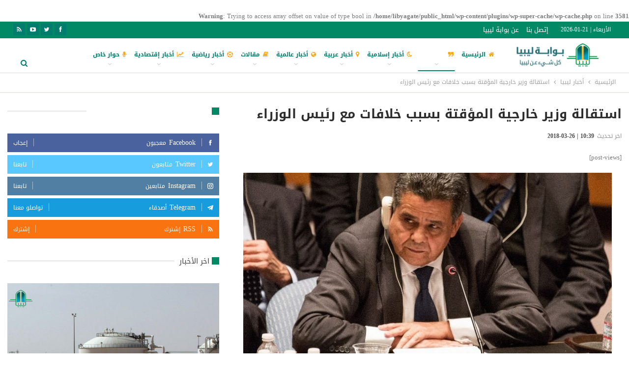

--- FILE ---
content_type: text/html; charset=UTF-8
request_url: https://www.libya-gate.com/2018/03/25/2248/
body_size: 250041
content:
<br />
<b>Warning</b>:  Trying to access array offset on value of type bool in <b>/home/libyagate/public_html/wp-content/plugins/wp-super-cache/wp-cache.php</b> on line <b>3581</b><br />
	<!DOCTYPE html>
		<!--[if IE 8]>
	<html class="ie ie8" dir="rtl" lang="ar"> <![endif]-->
	<!--[if IE 9]>
	<html class="ie ie9" dir="rtl" lang="ar"> <![endif]-->
	<!--[if gt IE 9]><!-->
<html dir="rtl" lang="ar"> <!--<![endif]-->
	<head>
				<meta charset="UTF-8">
		<meta http-equiv="X-UA-Compatible" content="IE=edge">
		<meta name="viewport" content="width=device-width, initial-scale=1.0">
		<link rel="pingback" href="https://www.libya-gate.com/xmlrpc.php"/>

		<title>استقالة وزير خارجية المؤقتة بسبب خلافات مع رئيس الوزراء &#8211; Libya Gate</title>
<meta name='robots' content='max-image-preview:large' />

<!-- Better Open Graph, Schema.org & Twitter Integration -->
<meta property="og:locale" content="ar"/>
<meta property="og:site_name" content="Libya Gate"/>
<meta property="og:url" content="https://www.libya-gate.com/2018/03/25/2248/"/>
<meta property="og:title" content="استقالة وزير خارجية المؤقتة بسبب خلافات مع رئيس الوزراء"/>
<meta property="og:image" content="https://www.libya-gate.com/wp-content/uploads/2018/03/دايري.jpg"/>
<meta property="article:section" content="الشريط المتحرك"/>
<meta property="og:description" content="بوابة ليبيا - القاهرة&nbsp;أعلن وزير الخارجية والتعاون الدولي بالحكومة الليبية المؤقتة محمد الدايري من العاصمة المصرية القاهرة استقالته من منصبهالدايري الذي أصدر بيان خلال صفحته الرسمية على موقع التواصل الاجتماع فيسبوك يؤكد فيه هذه الاستقالة حيث جاء "/>
<meta property="og:type" content="article"/>
<meta name="twitter:card" content="summary"/>
<meta name="twitter:url" content="https://www.libya-gate.com/2018/03/25/2248/"/>
<meta name="twitter:title" content="استقالة وزير خارجية المؤقتة بسبب خلافات مع رئيس الوزراء"/>
<meta name="twitter:description" content="بوابة ليبيا - القاهرة&nbsp;أعلن وزير الخارجية والتعاون الدولي بالحكومة الليبية المؤقتة محمد الدايري من العاصمة المصرية القاهرة استقالته من منصبهالدايري الذي أصدر بيان خلال صفحته الرسمية على موقع التواصل الاجتماع فيسبوك يؤكد فيه هذه الاستقالة حيث جاء "/>
<meta name="twitter:image" content="https://www.libya-gate.com/wp-content/uploads/2018/03/دايري.jpg"/>
<!-- / Better Open Graph, Schema.org & Twitter Integration. -->
<link rel='dns-prefetch' href='//fonts.googleapis.com' />
<link rel="alternate" type="application/rss+xml" title="Libya Gate &laquo; الخلاصة" href="https://www.libya-gate.com/feed/" />
<link rel="alternate" type="application/rss+xml" title="Libya Gate &laquo; خلاصة التعليقات" href="https://www.libya-gate.com/comments/feed/" />
<link rel="alternate" type="application/rss+xml" title="Libya Gate &laquo; استقالة وزير خارجية المؤقتة بسبب خلافات مع رئيس الوزراء خلاصة التعليقات" href="https://www.libya-gate.com/2018/03/25/2248/feed/" />
<script type="text/javascript">
window._wpemojiSettings = {"baseUrl":"https:\/\/s.w.org\/images\/core\/emoji\/14.0.0\/72x72\/","ext":".png","svgUrl":"https:\/\/s.w.org\/images\/core\/emoji\/14.0.0\/svg\/","svgExt":".svg","source":{"concatemoji":"https:\/\/www.libya-gate.com\/wp-includes\/js\/wp-emoji-release.min.js?ver=6.2.8"}};
/*! This file is auto-generated */
!function(e,a,t){var n,r,o,i=a.createElement("canvas"),p=i.getContext&&i.getContext("2d");function s(e,t){p.clearRect(0,0,i.width,i.height),p.fillText(e,0,0);e=i.toDataURL();return p.clearRect(0,0,i.width,i.height),p.fillText(t,0,0),e===i.toDataURL()}function c(e){var t=a.createElement("script");t.src=e,t.defer=t.type="text/javascript",a.getElementsByTagName("head")[0].appendChild(t)}for(o=Array("flag","emoji"),t.supports={everything:!0,everythingExceptFlag:!0},r=0;r<o.length;r++)t.supports[o[r]]=function(e){if(p&&p.fillText)switch(p.textBaseline="top",p.font="600 32px Arial",e){case"flag":return s("\ud83c\udff3\ufe0f\u200d\u26a7\ufe0f","\ud83c\udff3\ufe0f\u200b\u26a7\ufe0f")?!1:!s("\ud83c\uddfa\ud83c\uddf3","\ud83c\uddfa\u200b\ud83c\uddf3")&&!s("\ud83c\udff4\udb40\udc67\udb40\udc62\udb40\udc65\udb40\udc6e\udb40\udc67\udb40\udc7f","\ud83c\udff4\u200b\udb40\udc67\u200b\udb40\udc62\u200b\udb40\udc65\u200b\udb40\udc6e\u200b\udb40\udc67\u200b\udb40\udc7f");case"emoji":return!s("\ud83e\udef1\ud83c\udffb\u200d\ud83e\udef2\ud83c\udfff","\ud83e\udef1\ud83c\udffb\u200b\ud83e\udef2\ud83c\udfff")}return!1}(o[r]),t.supports.everything=t.supports.everything&&t.supports[o[r]],"flag"!==o[r]&&(t.supports.everythingExceptFlag=t.supports.everythingExceptFlag&&t.supports[o[r]]);t.supports.everythingExceptFlag=t.supports.everythingExceptFlag&&!t.supports.flag,t.DOMReady=!1,t.readyCallback=function(){t.DOMReady=!0},t.supports.everything||(n=function(){t.readyCallback()},a.addEventListener?(a.addEventListener("DOMContentLoaded",n,!1),e.addEventListener("load",n,!1)):(e.attachEvent("onload",n),a.attachEvent("onreadystatechange",function(){"complete"===a.readyState&&t.readyCallback()})),(e=t.source||{}).concatemoji?c(e.concatemoji):e.wpemoji&&e.twemoji&&(c(e.twemoji),c(e.wpemoji)))}(window,document,window._wpemojiSettings);
</script>
<style type="text/css">
img.wp-smiley,
img.emoji {
	display: inline !important;
	border: none !important;
	box-shadow: none !important;
	height: 1em !important;
	width: 1em !important;
	margin: 0 0.07em !important;
	vertical-align: -0.1em !important;
	background: none !important;
	padding: 0 !important;
}
</style>
	<link rel='stylesheet' id='wp-block-library-rtl-css' href='https://www.libya-gate.com/wp-includes/css/dist/block-library/style-rtl.min.css?ver=6.2.8' type='text/css' media='all' />
<link rel='stylesheet' id='classic-theme-styles-css' href='https://www.libya-gate.com/wp-includes/css/classic-themes.min.css?ver=6.2.8' type='text/css' media='all' />
<style id='global-styles-inline-css' type='text/css'>
body{--wp--preset--color--black: #000000;--wp--preset--color--cyan-bluish-gray: #abb8c3;--wp--preset--color--white: #ffffff;--wp--preset--color--pale-pink: #f78da7;--wp--preset--color--vivid-red: #cf2e2e;--wp--preset--color--luminous-vivid-orange: #ff6900;--wp--preset--color--luminous-vivid-amber: #fcb900;--wp--preset--color--light-green-cyan: #7bdcb5;--wp--preset--color--vivid-green-cyan: #00d084;--wp--preset--color--pale-cyan-blue: #8ed1fc;--wp--preset--color--vivid-cyan-blue: #0693e3;--wp--preset--color--vivid-purple: #9b51e0;--wp--preset--gradient--vivid-cyan-blue-to-vivid-purple: linear-gradient(135deg,rgba(6,147,227,1) 0%,rgb(155,81,224) 100%);--wp--preset--gradient--light-green-cyan-to-vivid-green-cyan: linear-gradient(135deg,rgb(122,220,180) 0%,rgb(0,208,130) 100%);--wp--preset--gradient--luminous-vivid-amber-to-luminous-vivid-orange: linear-gradient(135deg,rgba(252,185,0,1) 0%,rgba(255,105,0,1) 100%);--wp--preset--gradient--luminous-vivid-orange-to-vivid-red: linear-gradient(135deg,rgba(255,105,0,1) 0%,rgb(207,46,46) 100%);--wp--preset--gradient--very-light-gray-to-cyan-bluish-gray: linear-gradient(135deg,rgb(238,238,238) 0%,rgb(169,184,195) 100%);--wp--preset--gradient--cool-to-warm-spectrum: linear-gradient(135deg,rgb(74,234,220) 0%,rgb(151,120,209) 20%,rgb(207,42,186) 40%,rgb(238,44,130) 60%,rgb(251,105,98) 80%,rgb(254,248,76) 100%);--wp--preset--gradient--blush-light-purple: linear-gradient(135deg,rgb(255,206,236) 0%,rgb(152,150,240) 100%);--wp--preset--gradient--blush-bordeaux: linear-gradient(135deg,rgb(254,205,165) 0%,rgb(254,45,45) 50%,rgb(107,0,62) 100%);--wp--preset--gradient--luminous-dusk: linear-gradient(135deg,rgb(255,203,112) 0%,rgb(199,81,192) 50%,rgb(65,88,208) 100%);--wp--preset--gradient--pale-ocean: linear-gradient(135deg,rgb(255,245,203) 0%,rgb(182,227,212) 50%,rgb(51,167,181) 100%);--wp--preset--gradient--electric-grass: linear-gradient(135deg,rgb(202,248,128) 0%,rgb(113,206,126) 100%);--wp--preset--gradient--midnight: linear-gradient(135deg,rgb(2,3,129) 0%,rgb(40,116,252) 100%);--wp--preset--duotone--dark-grayscale: url('#wp-duotone-dark-grayscale');--wp--preset--duotone--grayscale: url('#wp-duotone-grayscale');--wp--preset--duotone--purple-yellow: url('#wp-duotone-purple-yellow');--wp--preset--duotone--blue-red: url('#wp-duotone-blue-red');--wp--preset--duotone--midnight: url('#wp-duotone-midnight');--wp--preset--duotone--magenta-yellow: url('#wp-duotone-magenta-yellow');--wp--preset--duotone--purple-green: url('#wp-duotone-purple-green');--wp--preset--duotone--blue-orange: url('#wp-duotone-blue-orange');--wp--preset--font-size--small: 13px;--wp--preset--font-size--medium: 20px;--wp--preset--font-size--large: 36px;--wp--preset--font-size--x-large: 42px;--wp--preset--spacing--20: 0.44rem;--wp--preset--spacing--30: 0.67rem;--wp--preset--spacing--40: 1rem;--wp--preset--spacing--50: 1.5rem;--wp--preset--spacing--60: 2.25rem;--wp--preset--spacing--70: 3.38rem;--wp--preset--spacing--80: 5.06rem;--wp--preset--shadow--natural: 6px 6px 9px rgba(0, 0, 0, 0.2);--wp--preset--shadow--deep: 12px 12px 50px rgba(0, 0, 0, 0.4);--wp--preset--shadow--sharp: 6px 6px 0px rgba(0, 0, 0, 0.2);--wp--preset--shadow--outlined: 6px 6px 0px -3px rgba(255, 255, 255, 1), 6px 6px rgba(0, 0, 0, 1);--wp--preset--shadow--crisp: 6px 6px 0px rgba(0, 0, 0, 1);}:where(.is-layout-flex){gap: 0.5em;}body .is-layout-flow > .alignleft{float: left;margin-inline-start: 0;margin-inline-end: 2em;}body .is-layout-flow > .alignright{float: right;margin-inline-start: 2em;margin-inline-end: 0;}body .is-layout-flow > .aligncenter{margin-left: auto !important;margin-right: auto !important;}body .is-layout-constrained > .alignleft{float: left;margin-inline-start: 0;margin-inline-end: 2em;}body .is-layout-constrained > .alignright{float: right;margin-inline-start: 2em;margin-inline-end: 0;}body .is-layout-constrained > .aligncenter{margin-left: auto !important;margin-right: auto !important;}body .is-layout-constrained > :where(:not(.alignleft):not(.alignright):not(.alignfull)){max-width: var(--wp--style--global--content-size);margin-left: auto !important;margin-right: auto !important;}body .is-layout-constrained > .alignwide{max-width: var(--wp--style--global--wide-size);}body .is-layout-flex{display: flex;}body .is-layout-flex{flex-wrap: wrap;align-items: center;}body .is-layout-flex > *{margin: 0;}:where(.wp-block-columns.is-layout-flex){gap: 2em;}.has-black-color{color: var(--wp--preset--color--black) !important;}.has-cyan-bluish-gray-color{color: var(--wp--preset--color--cyan-bluish-gray) !important;}.has-white-color{color: var(--wp--preset--color--white) !important;}.has-pale-pink-color{color: var(--wp--preset--color--pale-pink) !important;}.has-vivid-red-color{color: var(--wp--preset--color--vivid-red) !important;}.has-luminous-vivid-orange-color{color: var(--wp--preset--color--luminous-vivid-orange) !important;}.has-luminous-vivid-amber-color{color: var(--wp--preset--color--luminous-vivid-amber) !important;}.has-light-green-cyan-color{color: var(--wp--preset--color--light-green-cyan) !important;}.has-vivid-green-cyan-color{color: var(--wp--preset--color--vivid-green-cyan) !important;}.has-pale-cyan-blue-color{color: var(--wp--preset--color--pale-cyan-blue) !important;}.has-vivid-cyan-blue-color{color: var(--wp--preset--color--vivid-cyan-blue) !important;}.has-vivid-purple-color{color: var(--wp--preset--color--vivid-purple) !important;}.has-black-background-color{background-color: var(--wp--preset--color--black) !important;}.has-cyan-bluish-gray-background-color{background-color: var(--wp--preset--color--cyan-bluish-gray) !important;}.has-white-background-color{background-color: var(--wp--preset--color--white) !important;}.has-pale-pink-background-color{background-color: var(--wp--preset--color--pale-pink) !important;}.has-vivid-red-background-color{background-color: var(--wp--preset--color--vivid-red) !important;}.has-luminous-vivid-orange-background-color{background-color: var(--wp--preset--color--luminous-vivid-orange) !important;}.has-luminous-vivid-amber-background-color{background-color: var(--wp--preset--color--luminous-vivid-amber) !important;}.has-light-green-cyan-background-color{background-color: var(--wp--preset--color--light-green-cyan) !important;}.has-vivid-green-cyan-background-color{background-color: var(--wp--preset--color--vivid-green-cyan) !important;}.has-pale-cyan-blue-background-color{background-color: var(--wp--preset--color--pale-cyan-blue) !important;}.has-vivid-cyan-blue-background-color{background-color: var(--wp--preset--color--vivid-cyan-blue) !important;}.has-vivid-purple-background-color{background-color: var(--wp--preset--color--vivid-purple) !important;}.has-black-border-color{border-color: var(--wp--preset--color--black) !important;}.has-cyan-bluish-gray-border-color{border-color: var(--wp--preset--color--cyan-bluish-gray) !important;}.has-white-border-color{border-color: var(--wp--preset--color--white) !important;}.has-pale-pink-border-color{border-color: var(--wp--preset--color--pale-pink) !important;}.has-vivid-red-border-color{border-color: var(--wp--preset--color--vivid-red) !important;}.has-luminous-vivid-orange-border-color{border-color: var(--wp--preset--color--luminous-vivid-orange) !important;}.has-luminous-vivid-amber-border-color{border-color: var(--wp--preset--color--luminous-vivid-amber) !important;}.has-light-green-cyan-border-color{border-color: var(--wp--preset--color--light-green-cyan) !important;}.has-vivid-green-cyan-border-color{border-color: var(--wp--preset--color--vivid-green-cyan) !important;}.has-pale-cyan-blue-border-color{border-color: var(--wp--preset--color--pale-cyan-blue) !important;}.has-vivid-cyan-blue-border-color{border-color: var(--wp--preset--color--vivid-cyan-blue) !important;}.has-vivid-purple-border-color{border-color: var(--wp--preset--color--vivid-purple) !important;}.has-vivid-cyan-blue-to-vivid-purple-gradient-background{background: var(--wp--preset--gradient--vivid-cyan-blue-to-vivid-purple) !important;}.has-light-green-cyan-to-vivid-green-cyan-gradient-background{background: var(--wp--preset--gradient--light-green-cyan-to-vivid-green-cyan) !important;}.has-luminous-vivid-amber-to-luminous-vivid-orange-gradient-background{background: var(--wp--preset--gradient--luminous-vivid-amber-to-luminous-vivid-orange) !important;}.has-luminous-vivid-orange-to-vivid-red-gradient-background{background: var(--wp--preset--gradient--luminous-vivid-orange-to-vivid-red) !important;}.has-very-light-gray-to-cyan-bluish-gray-gradient-background{background: var(--wp--preset--gradient--very-light-gray-to-cyan-bluish-gray) !important;}.has-cool-to-warm-spectrum-gradient-background{background: var(--wp--preset--gradient--cool-to-warm-spectrum) !important;}.has-blush-light-purple-gradient-background{background: var(--wp--preset--gradient--blush-light-purple) !important;}.has-blush-bordeaux-gradient-background{background: var(--wp--preset--gradient--blush-bordeaux) !important;}.has-luminous-dusk-gradient-background{background: var(--wp--preset--gradient--luminous-dusk) !important;}.has-pale-ocean-gradient-background{background: var(--wp--preset--gradient--pale-ocean) !important;}.has-electric-grass-gradient-background{background: var(--wp--preset--gradient--electric-grass) !important;}.has-midnight-gradient-background{background: var(--wp--preset--gradient--midnight) !important;}.has-small-font-size{font-size: var(--wp--preset--font-size--small) !important;}.has-medium-font-size{font-size: var(--wp--preset--font-size--medium) !important;}.has-large-font-size{font-size: var(--wp--preset--font-size--large) !important;}.has-x-large-font-size{font-size: var(--wp--preset--font-size--x-large) !important;}
.wp-block-navigation a:where(:not(.wp-element-button)){color: inherit;}
:where(.wp-block-columns.is-layout-flex){gap: 2em;}
.wp-block-pullquote{font-size: 1.5em;line-height: 1.6;}
</style>
<link rel='stylesheet' id='better-framework-main-fonts-css' href='//fonts.googleapis.com/earlyaccess/droidarabickufi.css' type='text/css' media='all' />
<script type='text/javascript' src='https://www.libya-gate.com/wp-includes/js/jquery/jquery.min.js?ver=3.6.4' id='jquery-core-js'></script>
<script type='text/javascript' src='https://www.libya-gate.com/wp-includes/js/jquery/jquery-migrate.min.js?ver=3.4.0' id='jquery-migrate-js'></script>
<!--[if lt IE 9]>
<script type='text/javascript' src='https://www.libya-gate.com/wp-content/themes/publisher/includes/libs/better-framework/assets/js/html5shiv.min.js?ver=3.15.0' id='bf-html5shiv-js'></script>
<![endif]-->
<!--[if lt IE 9]>
<script type='text/javascript' src='https://www.libya-gate.com/wp-content/themes/publisher/includes/libs/better-framework/assets/js/respond.min.js?ver=3.15.0' id='bf-respond-js'></script>
<![endif]-->
<link rel="https://api.w.org/" href="https://www.libya-gate.com/wp-json/" /><link rel="alternate" type="application/json" href="https://www.libya-gate.com/wp-json/wp/v2/posts/2248" /><link rel="EditURI" type="application/rsd+xml" title="RSD" href="https://www.libya-gate.com/xmlrpc.php?rsd" />
<link rel="wlwmanifest" type="application/wlwmanifest+xml" href="https://www.libya-gate.com/wp-includes/wlwmanifest.xml" />
<meta name="generator" content="WordPress 6.2.8" />
<link rel="canonical" href="https://www.libya-gate.com/2018/03/25/2248/" />
<link rel='shortlink' href='https://www.libya-gate.com/?p=2248' />
<link rel="alternate" type="application/json+oembed" href="https://www.libya-gate.com/wp-json/oembed/1.0/embed?url=https%3A%2F%2Fwww.libya-gate.com%2F2018%2F03%2F25%2F2248%2F" />
<link rel="alternate" type="text/xml+oembed" href="https://www.libya-gate.com/wp-json/oembed/1.0/embed?url=https%3A%2F%2Fwww.libya-gate.com%2F2018%2F03%2F25%2F2248%2F&#038;format=xml" />
			<link rel="amphtml" href="https://www.libya-gate.com/amp/2018/03/25/2248/"/>
						<link rel="shortcut icon" href="http://www.libya-gate.com/wp-content/uploads/2018/02/logoOutline.png">			<link rel="apple-touch-icon" href="http://www.libya-gate.com/wp-content/uploads/2018/02/logoOutline.png">			<link rel="apple-touch-icon" sizes="114x114" href="http://www.libya-gate.com/wp-content/uploads/2018/02/logoOutline.png">			<link rel="apple-touch-icon" sizes="72x72" href="http://www.libya-gate.com/wp-content/uploads/2018/02/logoOutline.png">			<link rel="apple-touch-icon" sizes="144x144" href="http://www.libya-gate.com/wp-content/uploads/2018/02/logoOutline.png"><meta name="generator" content="Powered by WPBakery Page Builder - drag and drop page builder for WordPress."/>
<script type="application/ld+json">{
    "@context": "http://schema.org/",
    "@type": "Organization",
    "@id": "#organization",
    "logo": {
        "@type": "ImageObject",
        "url": "http://www.libya-gate.com/wp-content/uploads/2018/04/LogoTitleColoredallthingsLibya-1.png"
    },
    "url": "https://www.libya-gate.com/",
    "name": "Libya Gate",
    "description": "\u0645\u0648\u0642\u0639 \u0628\u0648\u0627\u0628\u0629 \u0644\u064a\u0628\u064a\u0627 \u0627\u0644\u0625\u062e\u0628\u0627\u0631\u064a"
}</script>
<script type="application/ld+json">{
    "@context": "http://schema.org/",
    "@type": "WebSite",
    "name": "Libya Gate",
    "alternateName": "\u0645\u0648\u0642\u0639 \u0628\u0648\u0627\u0628\u0629 \u0644\u064a\u0628\u064a\u0627 \u0627\u0644\u0625\u062e\u0628\u0627\u0631\u064a",
    "url": "https://www.libya-gate.com/"
}</script>
<script type="application/ld+json">{
    "@context": "http://schema.org/",
    "@type": "BlogPosting",
    "headline": "\u0627\u0633\u062a\u0642\u0627\u0644\u0629 \u0648\u0632\u064a\u0631 \u062e\u0627\u0631\u062c\u064a\u0629 \u0627\u0644\u0645\u0624\u0642\u062a\u0629 \u0628\u0633\u0628\u0628 \u062e\u0644\u0627\u0641\u0627\u062a \u0645\u0639 \u0631\u0626\u064a\u0633 \u0627\u0644\u0648\u0632\u0631\u0627\u0621",
    "description": "\u0628\u0648\u0627\u0628\u0629 \u0644\u064a\u0628\u064a\u0627 - \u0627\u0644\u0642\u0627\u0647\u0631\u0629&nbsp;\u0623\u0639\u0644\u0646 \u0648\u0632\u064a\u0631 \u0627\u0644\u062e\u0627\u0631\u062c\u064a\u0629 \u0648\u0627\u0644\u062a\u0639\u0627\u0648\u0646 \u0627\u0644\u062f\u0648\u0644\u064a \u0628\u0627\u0644\u062d\u0643\u0648\u0645\u0629 \u0627\u0644\u0644\u064a\u0628\u064a\u0629 \u0627\u0644\u0645\u0624\u0642\u062a\u0629 \u0645\u062d\u0645\u062f \u0627\u0644\u062f\u0627\u064a\u0631\u064a \u0645\u0646 \u0627\u0644\u0639\u0627\u0635\u0645\u0629 \u0627\u0644\u0645\u0635\u0631\u064a\u0629 \u0627\u0644\u0642\u0627\u0647\u0631\u0629 \u0627\u0633\u062a\u0642\u0627\u0644\u062a\u0647 \u0645\u0646 \u0645\u0646\u0635\u0628\u0647\u0627\u0644\u062f\u0627\u064a\u0631\u064a \u0627\u0644\u0630\u064a \u0623\u0635\u062f\u0631 \u0628\u064a\u0627\u0646 \u062e\u0644\u0627\u0644 \u0635\u0641\u062d\u062a\u0647 \u0627\u0644\u0631\u0633\u0645\u064a\u0629 \u0639\u0644\u0649 \u0645\u0648\u0642\u0639 \u0627\u0644\u062a\u0648\u0627\u0635\u0644 \u0627\u0644\u0627\u062c\u062a\u0645\u0627\u0639 \u0641\u064a\u0633\u0628\u0648\u0643 \u064a\u0624\u0643\u062f \u0641\u064a\u0647 \u0647\u0630\u0647 \u0627\u0644\u0627\u0633\u062a\u0642\u0627\u0644\u0629 \u062d\u064a\u062b \u062c\u0627\u0621 ",
    "datePublished": "2018-03-25",
    "dateModified": "2018-03-26",
    "author": {
        "@type": "Person",
        "@id": "#person-",
        "name": "\u0645\u062f\u064a\u0631"
    },
    "image": "https://www.libya-gate.com/wp-content/uploads/2018/03/\u062f\u0627\u064a\u0631\u064a.jpg",
    "interactionStatistic": [
        {
            "@type": "InteractionCounter",
            "interactionType": "http://schema.org/CommentAction",
            "userInteractionCount": "0"
        }
    ],
    "publisher": {
        "@id": "#organization"
    },
    "mainEntityOfPage": "https://www.libya-gate.com/2018/03/25/2248/"
}</script>
<link rel='stylesheet' id='better-playlist' href='https://www.libya-gate.com/wp-content/plugins/better-playlist/css/better-playlist-rtl.min.css' type='text/css' media='all' />
<link rel='stylesheet' id='bs-icons' href='https://www.libya-gate.com/wp-content/themes/publisher/includes/libs/better-framework/assets/css/bs-icons.css' type='text/css' media='all' />
<link rel='stylesheet' id='better-social-counter' href='https://www.libya-gate.com/wp-content/plugins/better-social-counter/css/style.min.css' type='text/css' media='all' />
<link rel='stylesheet' id='better-social-counter-rtl' href='https://www.libya-gate.com/wp-content/plugins/better-social-counter/css/rtl.min.css' type='text/css' media='all' />
<link rel='stylesheet' id='bf-slick' href='https://www.libya-gate.com/wp-content/themes/publisher/includes/libs/better-framework/assets/css/slick.min.css' type='text/css' media='all' />
<link rel='stylesheet' id='fontawesome' href='https://www.libya-gate.com/wp-content/themes/publisher/includes/libs/better-framework/assets/css/font-awesome.min.css' type='text/css' media='all' />
<link rel='stylesheet' id='br-numbers' href='https://fonts.googleapis.com/css?family=Oswald&text=0123456789./\%' type='text/css' media='all' />
<link rel='stylesheet' id='better-reviews' href='https://www.libya-gate.com/wp-content/plugins/better-reviews/css/better-reviews.min.css' type='text/css' media='all' />
<link rel='stylesheet' id='better-reviews-rtl' href='https://www.libya-gate.com/wp-content/plugins/better-reviews/css/better-reviews-rtl.min.css' type='text/css' media='all' />
<link rel='stylesheet' id='blockquote-pack-pro' href='https://www.libya-gate.com/wp-content/plugins/blockquote-pack-pro/css/blockquote-pack.min.css' type='text/css' media='all' />
<link rel='stylesheet' id='blockquote-pack-rtl' href='https://www.libya-gate.com/wp-content/plugins/blockquote-pack-pro/css/blockquote-pack-rtl.min.css' type='text/css' media='all' />
<link rel='stylesheet' id='financial-pack-pro-rtl' href='https://www.libya-gate.com/wp-content/plugins/financial-pack-pro/css/financial-pack-rtl.min.css' type='text/css' media='all' />
<link rel='stylesheet' id='newsletter-pack' href='https://www.libya-gate.com/wp-content/plugins/newsletter-pack-pro/css/newsletter-pack.min.css' type='text/css' media='all' />
<link rel='stylesheet' id='newsletter-pack-rtl' href='https://www.libya-gate.com/wp-content/plugins/newsletter-pack-pro/css/newsletter-pack.rtl.min.css' type='text/css' media='all' />
<link rel='stylesheet' id='smart-lists-pack-pro' href='https://www.libya-gate.com/wp-content/plugins/smart-lists-pack-pro/css/smart-lists-pack.min.css' type='text/css' media='all' />
<link rel='stylesheet' id='smart-lists-pack-rtl' href='https://www.libya-gate.com/wp-content/plugins/smart-lists-pack-pro/css/smart-lists-pack-rtl.min.css' type='text/css' media='all' />
<link rel='stylesheet' id='wp-embedder-pack-pro' href='https://www.libya-gate.com/wp-content/plugins/wp-embedder-pack/assets/css/wpep.min.css' type='text/css' media='all' />
<link rel='stylesheet' id='pretty-photo' href='https://www.libya-gate.com/wp-content/themes/publisher/includes/libs/better-framework/assets/css/pretty-photo.min.css' type='text/css' media='all' />
<link rel='stylesheet' id='theme-libs' href='https://www.libya-gate.com/wp-content/themes/publisher/css/theme-libs.min.css' type='text/css' media='all' />
<link rel='stylesheet' id='publisher' href='https://www.libya-gate.com/wp-content/themes/publisher/style-7.11.0.min.css' type='text/css' media='all' />
<link rel='stylesheet' id='publisher-rtl' href='https://www.libya-gate.com/wp-content/themes/publisher/rtl.min.css' type='text/css' media='all' />
<link rel='stylesheet' id='publisher-theme-adventure-blog' href='https://www.libya-gate.com/wp-content/themes/publisher/includes/styles/adventure-blog/style.min.css' type='text/css' media='all' />
<link rel='stylesheet' id='7.11.0-1723039618' href='https://www.libya-gate.com/wp-content/bs-booster-cache/46061ed93ed8049d9c50bf951c6bcd63.css' type='text/css' media='all' />
<meta name="generator" content="Powered by Slider Revolution 6.5.5 - responsive, Mobile-Friendly Slider Plugin for WordPress with comfortable drag and drop interface." />
<script type="text/javascript">function setREVStartSize(e){
			//window.requestAnimationFrame(function() {				 
				window.RSIW = window.RSIW===undefined ? window.innerWidth : window.RSIW;	
				window.RSIH = window.RSIH===undefined ? window.innerHeight : window.RSIH;	
				try {								
					var pw = document.getElementById(e.c).parentNode.offsetWidth,
						newh;
					pw = pw===0 || isNaN(pw) ? window.RSIW : pw;
					e.tabw = e.tabw===undefined ? 0 : parseInt(e.tabw);
					e.thumbw = e.thumbw===undefined ? 0 : parseInt(e.thumbw);
					e.tabh = e.tabh===undefined ? 0 : parseInt(e.tabh);
					e.thumbh = e.thumbh===undefined ? 0 : parseInt(e.thumbh);
					e.tabhide = e.tabhide===undefined ? 0 : parseInt(e.tabhide);
					e.thumbhide = e.thumbhide===undefined ? 0 : parseInt(e.thumbhide);
					e.mh = e.mh===undefined || e.mh=="" || e.mh==="auto" ? 0 : parseInt(e.mh,0);		
					if(e.layout==="fullscreen" || e.l==="fullscreen") 						
						newh = Math.max(e.mh,window.RSIH);					
					else{					
						e.gw = Array.isArray(e.gw) ? e.gw : [e.gw];
						for (var i in e.rl) if (e.gw[i]===undefined || e.gw[i]===0) e.gw[i] = e.gw[i-1];					
						e.gh = e.el===undefined || e.el==="" || (Array.isArray(e.el) && e.el.length==0)? e.gh : e.el;
						e.gh = Array.isArray(e.gh) ? e.gh : [e.gh];
						for (var i in e.rl) if (e.gh[i]===undefined || e.gh[i]===0) e.gh[i] = e.gh[i-1];
											
						var nl = new Array(e.rl.length),
							ix = 0,						
							sl;					
						e.tabw = e.tabhide>=pw ? 0 : e.tabw;
						e.thumbw = e.thumbhide>=pw ? 0 : e.thumbw;
						e.tabh = e.tabhide>=pw ? 0 : e.tabh;
						e.thumbh = e.thumbhide>=pw ? 0 : e.thumbh;					
						for (var i in e.rl) nl[i] = e.rl[i]<window.RSIW ? 0 : e.rl[i];
						sl = nl[0];									
						for (var i in nl) if (sl>nl[i] && nl[i]>0) { sl = nl[i]; ix=i;}															
						var m = pw>(e.gw[ix]+e.tabw+e.thumbw) ? 1 : (pw-(e.tabw+e.thumbw)) / (e.gw[ix]);					
						newh =  (e.gh[ix] * m) + (e.tabh + e.thumbh);
					}
					var el = document.getElementById(e.c);
					if (el!==null && el) el.style.height = newh+"px";					
					el = document.getElementById(e.c+"_wrapper");
					if (el!==null && el) {
						el.style.height = newh+"px";
						el.style.display = "block";
					}
				} catch(e){
					console.log("Failure at Presize of Slider:" + e)
				}					   
			//});
		  };</script>
		<style type="text/css" id="wp-custom-css">
			#site-logo {
	width:174px;
	height:150px;
}
.site-header.header-style-1.header-style-1 .header-inner{
 padding-top:0;	
}
.better-newsticker .heading:after{
	display:none;
}
.better-newsticker .heading{
	background-color:#f5a71e !important;
	text-align:center !important;
}

.bs-slider-1-item .title{
	font-weight:700;
	font-size:18px;
	line-height:1.5;
	text-shadow:1px 1px 10px rgba(0,0,0,1), 1px 1px 1px rgba(0,0,0,1), 0px 0px 8px rgba(0,0,0,0.7);
}

.section-heading.sh-t7>.h-text:last-child:first-child, .section-heading.sh-t7>.main-link>.h-text, .section-heading.sh-t7>a:last-child:first-child>.h-text{
	padding: 0 20px 0 10px;
}

.site-header.header-style-8 .site-branding .logo, .site-header.header-style-8 .site-branding .logo img {
    max-height: 70px;
    padding: 0;
}

.site-header.header-style-5 .search-container .search-handler, .site-header.header-style-8 .search-container .search-handler{
	margin-top:8px !important;
}
.site-header.header-style-8 .site-branding .logo.img-logo a {
    padding: 0 30px 0 0px;
}
.video-slider .section-heading .h-text {
    color: white !important;
    background-color: #027c6c !important;
}
.video-slider .section-heading:before{
	background-color: rgba(130,150,150,0.3)!important;
}

.video-slider .btn-bs-pagination{
	color:#fff !important;
	border-color: rgba(255,255,255,0.3);
}
.rh-header .logo-container{
	background-color:white;
}

.fa-moon-o{
	font-weight:900;
}
.footer-widgets{
	padding:0;
}
.menu-item a i{
color:#f5a71e;
}

.title a{
	text-align:justify !important;
}

.post-summary{
	text-align:justify !important;
}
p{
	text-align:justify !important;
}
.item-join{
	font-family: 'droid arabic kufi';
	
}
.bs-shortcode.bs-slider.bs-slider-1.clearfix.l-1{
	margin:0 !important;
}
.better-newsticker{
	    background-color: #f5a71e;
	border-radius:5px;
	min-height:35px;
}
.better-newsticker .heading{
	line-height:35px;
	height:35px;
	background-color:#ef612a !important;
}
.better-newsticker .control-nav span{
	background-color:#f5a71e;
	border:none;
	color:#fff;
	    margin: 5px 0 0 5px;
}
.better-newsticker .control-nav span:hover{
	background-color:#ef612a !important;
}
.wpb_wrapper .better-newsticker ul>li>a{
	color:#fff;
	line-height:35px;
}
.site-header.header-style-8 .main-menu.menu>li>a {
    padding: 0 3px;
	font-size:12px;
}
.back-top{
	bottom:40px !important;
}

._2lqg{
	overflow:hidden !important;
}

blockquote:before{
	display:none !important;
}		</style>
		<noscript><style> .wpb_animate_when_almost_visible { opacity: 1; }</style></noscript>	</head>

<body class="rtl post-template-default single single-post postid-2248 single-format-standard bs-theme bs-publisher bs-publisher-adventure-blog active-light-box close-rh page-layout-2-col page-layout-2-col-right full-width active-sticky-sidebar main-menu-sticky-smart main-menu-full-width active-ajax-search single-prim-cat-2 single-cat-2 single-cat-8 single-cat-25  wpb-js-composer js-comp-ver-6.7.0 vc_responsive bs-ll-a" dir="rtl">
<svg xmlns="http://www.w3.org/2000/svg" viewBox="0 0 0 0" width="0" height="0" focusable="false" role="none" style="visibility: hidden; position: absolute; left: -9999px; overflow: hidden;" ><defs><filter id="wp-duotone-dark-grayscale"><feColorMatrix color-interpolation-filters="sRGB" type="matrix" values=" .299 .587 .114 0 0 .299 .587 .114 0 0 .299 .587 .114 0 0 .299 .587 .114 0 0 " /><feComponentTransfer color-interpolation-filters="sRGB" ><feFuncR type="table" tableValues="0 0.49803921568627" /><feFuncG type="table" tableValues="0 0.49803921568627" /><feFuncB type="table" tableValues="0 0.49803921568627" /><feFuncA type="table" tableValues="1 1" /></feComponentTransfer><feComposite in2="SourceGraphic" operator="in" /></filter></defs></svg><svg xmlns="http://www.w3.org/2000/svg" viewBox="0 0 0 0" width="0" height="0" focusable="false" role="none" style="visibility: hidden; position: absolute; left: -9999px; overflow: hidden;" ><defs><filter id="wp-duotone-grayscale"><feColorMatrix color-interpolation-filters="sRGB" type="matrix" values=" .299 .587 .114 0 0 .299 .587 .114 0 0 .299 .587 .114 0 0 .299 .587 .114 0 0 " /><feComponentTransfer color-interpolation-filters="sRGB" ><feFuncR type="table" tableValues="0 1" /><feFuncG type="table" tableValues="0 1" /><feFuncB type="table" tableValues="0 1" /><feFuncA type="table" tableValues="1 1" /></feComponentTransfer><feComposite in2="SourceGraphic" operator="in" /></filter></defs></svg><svg xmlns="http://www.w3.org/2000/svg" viewBox="0 0 0 0" width="0" height="0" focusable="false" role="none" style="visibility: hidden; position: absolute; left: -9999px; overflow: hidden;" ><defs><filter id="wp-duotone-purple-yellow"><feColorMatrix color-interpolation-filters="sRGB" type="matrix" values=" .299 .587 .114 0 0 .299 .587 .114 0 0 .299 .587 .114 0 0 .299 .587 .114 0 0 " /><feComponentTransfer color-interpolation-filters="sRGB" ><feFuncR type="table" tableValues="0.54901960784314 0.98823529411765" /><feFuncG type="table" tableValues="0 1" /><feFuncB type="table" tableValues="0.71764705882353 0.25490196078431" /><feFuncA type="table" tableValues="1 1" /></feComponentTransfer><feComposite in2="SourceGraphic" operator="in" /></filter></defs></svg><svg xmlns="http://www.w3.org/2000/svg" viewBox="0 0 0 0" width="0" height="0" focusable="false" role="none" style="visibility: hidden; position: absolute; left: -9999px; overflow: hidden;" ><defs><filter id="wp-duotone-blue-red"><feColorMatrix color-interpolation-filters="sRGB" type="matrix" values=" .299 .587 .114 0 0 .299 .587 .114 0 0 .299 .587 .114 0 0 .299 .587 .114 0 0 " /><feComponentTransfer color-interpolation-filters="sRGB" ><feFuncR type="table" tableValues="0 1" /><feFuncG type="table" tableValues="0 0.27843137254902" /><feFuncB type="table" tableValues="0.5921568627451 0.27843137254902" /><feFuncA type="table" tableValues="1 1" /></feComponentTransfer><feComposite in2="SourceGraphic" operator="in" /></filter></defs></svg><svg xmlns="http://www.w3.org/2000/svg" viewBox="0 0 0 0" width="0" height="0" focusable="false" role="none" style="visibility: hidden; position: absolute; left: -9999px; overflow: hidden;" ><defs><filter id="wp-duotone-midnight"><feColorMatrix color-interpolation-filters="sRGB" type="matrix" values=" .299 .587 .114 0 0 .299 .587 .114 0 0 .299 .587 .114 0 0 .299 .587 .114 0 0 " /><feComponentTransfer color-interpolation-filters="sRGB" ><feFuncR type="table" tableValues="0 0" /><feFuncG type="table" tableValues="0 0.64705882352941" /><feFuncB type="table" tableValues="0 1" /><feFuncA type="table" tableValues="1 1" /></feComponentTransfer><feComposite in2="SourceGraphic" operator="in" /></filter></defs></svg><svg xmlns="http://www.w3.org/2000/svg" viewBox="0 0 0 0" width="0" height="0" focusable="false" role="none" style="visibility: hidden; position: absolute; left: -9999px; overflow: hidden;" ><defs><filter id="wp-duotone-magenta-yellow"><feColorMatrix color-interpolation-filters="sRGB" type="matrix" values=" .299 .587 .114 0 0 .299 .587 .114 0 0 .299 .587 .114 0 0 .299 .587 .114 0 0 " /><feComponentTransfer color-interpolation-filters="sRGB" ><feFuncR type="table" tableValues="0.78039215686275 1" /><feFuncG type="table" tableValues="0 0.94901960784314" /><feFuncB type="table" tableValues="0.35294117647059 0.47058823529412" /><feFuncA type="table" tableValues="1 1" /></feComponentTransfer><feComposite in2="SourceGraphic" operator="in" /></filter></defs></svg><svg xmlns="http://www.w3.org/2000/svg" viewBox="0 0 0 0" width="0" height="0" focusable="false" role="none" style="visibility: hidden; position: absolute; left: -9999px; overflow: hidden;" ><defs><filter id="wp-duotone-purple-green"><feColorMatrix color-interpolation-filters="sRGB" type="matrix" values=" .299 .587 .114 0 0 .299 .587 .114 0 0 .299 .587 .114 0 0 .299 .587 .114 0 0 " /><feComponentTransfer color-interpolation-filters="sRGB" ><feFuncR type="table" tableValues="0.65098039215686 0.40392156862745" /><feFuncG type="table" tableValues="0 1" /><feFuncB type="table" tableValues="0.44705882352941 0.4" /><feFuncA type="table" tableValues="1 1" /></feComponentTransfer><feComposite in2="SourceGraphic" operator="in" /></filter></defs></svg><svg xmlns="http://www.w3.org/2000/svg" viewBox="0 0 0 0" width="0" height="0" focusable="false" role="none" style="visibility: hidden; position: absolute; left: -9999px; overflow: hidden;" ><defs><filter id="wp-duotone-blue-orange"><feColorMatrix color-interpolation-filters="sRGB" type="matrix" values=" .299 .587 .114 0 0 .299 .587 .114 0 0 .299 .587 .114 0 0 .299 .587 .114 0 0 " /><feComponentTransfer color-interpolation-filters="sRGB" ><feFuncR type="table" tableValues="0.098039215686275 1" /><feFuncG type="table" tableValues="0 0.66274509803922" /><feFuncB type="table" tableValues="0.84705882352941 0.41960784313725" /><feFuncA type="table" tableValues="1 1" /></feComponentTransfer><feComposite in2="SourceGraphic" operator="in" /></filter></defs></svg>		<div class="main-wrap content-main-wrap">
			<header id="header" class="site-header header-style-8 full-width" itemscope="itemscope" itemtype="https://schema.org/WPHeader">
		<section class="topbar topbar-style-1 hidden-xs hidden-xs">
	<div class="content-wrap">
		<div class="container">
			<div class="topbar-inner clearfix">

									<div class="section-links">
								<div  class="  better-studio-shortcode bsc-clearfix better-social-counter style-button not-colored in-4-col">
						<ul class="social-list bsc-clearfix"><li class="social-item facebook"><a href = "https://www.facebook.com/bwabalibya" target = "_blank" > <i class="item-icon bsfi-facebook" ></i><span class="item-title" > معجبون </span> </a> </li> <li class="social-item twitter"><a href = "https://twitter.com/gate_libya" target = "_blank" > <i class="item-icon bsfi-twitter" ></i><span class="item-title" > متابعون </span> </a> </li> <li class="social-item youtube"><a href = "https://youtube.com/channel/betterstu" target = "_blank" > <i class="item-icon bsfi-youtube" ></i><span class="item-title" > مشتركين </span> </a> </li> <li class="social-item rss"><a href = "https://www.libya-gate.com/feed/rss/" target = "_blank" > <i class="item-icon bsfi-rss" ></i><span class="item-title" > إشترك </span> </a> </li> 			</ul>
		</div>
							</div>
				
				<div class="section-menu">
						<div id="menu-top" class="menu top-menu-wrapper" role="navigation" itemscope="itemscope" itemtype="https://schema.org/SiteNavigationElement">
		<nav class="top-menu-container">

			<ul id="top-navigation" class="top-menu menu clearfix bsm-pure">
									<li id="topbar-date" class="menu-item menu-item-date">
					<span
						class="topbar-date">الأربعاء | 21-01-2026</span>
					</li>
					<li id="menu-item-103" class="menu-item menu-item-type-post_type menu-item-object-page better-anim-fade menu-item-103"><a href="https://www.libya-gate.com/%d8%a5%d8%aa%d8%b5%d9%84-%d8%a8%d9%86%d8%a7/">إتصل بنا</a></li>
<li id="menu-item-102" class="menu-item menu-item-type-post_type menu-item-object-page better-anim-fade menu-item-102"><a href="https://www.libya-gate.com/%d8%b9%d9%86-%d8%a8%d9%88%d8%a7%d8%a8%d8%a9-%d9%84%d9%8a%d8%a8%d9%8a%d8%a7/">عن بوابة ليبيا</a></li>
			</ul>

		</nav>
	</div>
				</div>
			</div>
		</div>
	</div>
</section>
		<div class="content-wrap">
			<div class="container">
				<div class="header-inner clearfix">
					<div id="site-branding" class="site-branding">
	<p  id="site-title" class="logo h1 img-logo">
	<a href="https://www.libya-gate.com/" itemprop="url" rel="home">
					<img id="site-logo" src="http://www.libya-gate.com/wp-content/uploads/2018/04/LogoTitleColoredallthingsLibya-1.png"
			     alt="Libya Gate"  data-bsrjs="http://www.libya-gate.com/wp-content/uploads/2018/04/LogoTitleColoredallthingsLibya-1.png"  />

			<span class="site-title">Libya Gate - موقع بوابة ليبيا الإخباري</span>
				</a>
</p>
</div><!-- .site-branding -->
<nav id="menu-main" class="menu main-menu-container  show-search-item menu-actions-btn-width-1" role="navigation" itemscope="itemscope" itemtype="https://schema.org/SiteNavigationElement">
			<div class="menu-action-buttons width-1">
							<div class="search-container close">
					<span class="search-handler"><i class="fa fa-search"></i></span>

					<div class="search-box clearfix">
						<form role="search" method="get" class="search-form clearfix" action="https://www.libya-gate.com">
	<input type="search" class="search-field"
	       placeholder="بحث..."
	       value="" name="s"
	       title="البحث عن:"
	       autocomplete="off">
	<input type="submit" class="search-submit" value="بحث">
</form><!-- .search-form -->
					</div>
				</div>
						</div>
			<ul id="main-navigation" class="main-menu menu bsm-pure clearfix">
		<li id="menu-item-81" class="menu-have-icon menu-icon-type-fontawesome menu-item menu-item-type-custom menu-item-object-custom better-anim-fade menu-item-81"><a href="/"><i class="bf-icon  fa fa-home"></i>الرئيسية</a></li>
<li id="menu-item-78" class="menu-have-icon menu-icon-type-fontawesome menu-item menu-item-type-taxonomy menu-item-object-category current-post-ancestor current-menu-parent current-post-parent menu-term-2 better-anim-fade menu-item-has-children menu-item-has-mega menu-item-mega-grid-posts menu-item-78"><a href="https://www.libya-gate.com/category/libya/"><i class="bf-icon  fa fa-quote-right"></i>أخبار ليبيا</a>
<!-- Mega Menu Start -->
	<div class="mega-menu mega-grid-posts">
		<div class="content-wrap bs-tab-anim bs-tab-animated active">
					<div class="bs-pagination-wrapper main-term-2 next_prev ">
			<div class="listing listing-grid listing-grid-1 clearfix columns-4">
		<div class="post-9901 type-post format-standard has-post-thumbnail  simple-grid  listing-item listing-item-grid listing-item-grid-1 main-term-259">
	<div class="item-inner">
					<div class="featured clearfix">
								<a  title="الوطنية للنفط تعلن حالة القوة القاهرة على حقل الشرارة" data-src="https://www.libya-gate.com/wp-content/uploads/2024/08/66-357x210.png" data-bs-srcset="{&quot;baseurl&quot;:&quot;https:\/\/www.libya-gate.com\/wp-content\/uploads\/2024\/08\/&quot;,&quot;sizes&quot;:{&quot;210&quot;:&quot;66-210x136.png&quot;,&quot;279&quot;:&quot;66-279x220.png&quot;,&quot;357&quot;:&quot;66-357x210.png&quot;,&quot;750&quot;:&quot;66-750x430.png&quot;,&quot;960&quot;:&quot;66.png&quot;}}"						class="img-holder" href="https://www.libya-gate.com/2024/08/08/9901/"></a>

							</div>
		<p class="title">		<a href="https://www.libya-gate.com/2024/08/08/9901/" class="post-title post-url">
			الوطنية للنفط تعلن حالة القوة القاهرة على حقل الشرارة		</a>
		</p>	</div>
	</div >
	<div class="post-9898 type-post format-standard has-post-thumbnail  simple-grid  listing-item listing-item-grid listing-item-grid-1 main-term-2">
	<div class="item-inner">
					<div class="featured clearfix">
								<a  title="نظام الدفع المسبق للكهرباء في ليبيا: بين الترشيد وتحميل المواطن" data-src="https://www.libya-gate.com/wp-content/uploads/2024/08/65-357x210.png" data-bs-srcset="{&quot;baseurl&quot;:&quot;https:\/\/www.libya-gate.com\/wp-content\/uploads\/2024\/08\/&quot;,&quot;sizes&quot;:{&quot;210&quot;:&quot;65-210x136.png&quot;,&quot;279&quot;:&quot;65-279x220.png&quot;,&quot;357&quot;:&quot;65-357x210.png&quot;,&quot;750&quot;:&quot;65-750x430.png&quot;,&quot;960&quot;:&quot;65.png&quot;}}"						class="img-holder" href="https://www.libya-gate.com/2024/08/08/9898/"></a>

							</div>
		<p class="title">		<a href="https://www.libya-gate.com/2024/08/08/9898/" class="post-title post-url">
			نظام الدفع المسبق للكهرباء في ليبيا: بين الترشيد وتحميل المواطن		</a>
		</p>	</div>
	</div >
	<div class="post-9895 type-post format-standard has-post-thumbnail  simple-grid  listing-item listing-item-grid listing-item-grid-1 main-term-2">
	<div class="item-inner">
					<div class="featured clearfix">
								<a  title="تكالة: إعادة التصويت ترفع الجدل وتحافظ على تماسك المجلس وتجربته الديمقراطية" data-src="https://www.libya-gate.com/wp-content/uploads/2024/08/50-357x210.png" data-bs-srcset="{&quot;baseurl&quot;:&quot;https:\/\/www.libya-gate.com\/wp-content\/uploads\/2024\/08\/&quot;,&quot;sizes&quot;:{&quot;210&quot;:&quot;50-210x136.png&quot;,&quot;279&quot;:&quot;50-279x220.png&quot;,&quot;357&quot;:&quot;50-357x210.png&quot;,&quot;750&quot;:&quot;50-750x430.png&quot;,&quot;960&quot;:&quot;50.png&quot;}}"						class="img-holder" href="https://www.libya-gate.com/2024/08/07/9895/"></a>

							</div>
		<p class="title">		<a href="https://www.libya-gate.com/2024/08/07/9895/" class="post-title post-url">
			تكالة: إعادة التصويت ترفع الجدل وتحافظ على تماسك المجلس وتجربته الديمقراطية		</a>
		</p>	</div>
	</div >
	<div class="post-9892 type-post format-standard has-post-thumbnail  simple-grid  listing-item listing-item-grid listing-item-grid-1 main-term-259">
	<div class="item-inner">
					<div class="featured clearfix">
								<a  title="مكتب النائب العام يأمر بحبس وزير النفط في حكومة الوحدة الوطنية ومدير شؤون مكتبه" data-src="https://www.libya-gate.com/wp-content/uploads/2024/08/49-357x210.png" data-bs-srcset="{&quot;baseurl&quot;:&quot;https:\/\/www.libya-gate.com\/wp-content\/uploads\/2024\/08\/&quot;,&quot;sizes&quot;:{&quot;210&quot;:&quot;49-210x136.png&quot;,&quot;279&quot;:&quot;49-279x220.png&quot;,&quot;357&quot;:&quot;49-357x210.png&quot;,&quot;750&quot;:&quot;49-750x430.png&quot;,&quot;960&quot;:&quot;49.png&quot;}}"						class="img-holder" href="https://www.libya-gate.com/2024/08/07/9892/"></a>

							</div>
		<p class="title">		<a href="https://www.libya-gate.com/2024/08/07/9892/" class="post-title post-url">
			مكتب النائب العام يأمر بحبس وزير النفط في حكومة الوحدة الوطنية ومدير شؤون مكتبه		</a>
		</p>	</div>
	</div >
	</div>
	
	</div><div class="bs-pagination bs-ajax-pagination next_prev main-term-2 clearfix">
			<script>var bs_ajax_paginate_1641592660 = '{"query":{"paginate":"next_prev","show_label":1,"order_by":"date","count":4,"category":"2","_layout":{"state":"1|1|0","page":"2-col-right"}},"type":"wp_query","view":"Publisher::bs_pagin_ajax_mega_grid_posts","current_page":1,"ajax_url":"\/wp-admin\/admin-ajax.php","remove_duplicates":"0","paginate":"next_prev","_layout":{"state":"1|1|0","page":"2-col-right"},"_bs_pagin_token":"7da977f"}';</script>				<a class="btn-bs-pagination prev disabled" rel="prev" data-id="1641592660"
				   title="السابق">
					<i class="fa fa-angle-right"
					   aria-hidden="true"></i> السابق				</a>
				<a  rel="next" class="btn-bs-pagination next"
				   data-id="1641592660" title="التالي">
					التالي <i
							class="fa fa-angle-left" aria-hidden="true"></i>
				</a>
				</div>		</div>
	</div>

<!-- Mega Menu End -->
</li>
<li id="menu-item-154" class="menu-have-icon menu-icon-type-fontawesome menu-item menu-item-type-taxonomy menu-item-object-category menu-term-12 better-anim-fade menu-item-has-children menu-item-has-mega menu-item-mega-grid-posts menu-item-154"><a href="https://www.libya-gate.com/category/islamic/"><i class="bf-icon  fa fa-moon-o"></i>أخبار إسلامية</a>
<!-- Mega Menu Start -->
	<div class="mega-menu mega-grid-posts">
		<div class="content-wrap bs-tab-anim bs-tab-animated active">
					<div class="bs-pagination-wrapper main-term-12 next_prev ">
			<div class="listing listing-grid listing-grid-1 clearfix columns-4">
		<div class="post-8897 type-post format-standard has-post-thumbnail  simple-grid  listing-item listing-item-grid listing-item-grid-1 main-term-12">
	<div class="item-inner">
					<div class="featured clearfix">
								<a  title="عبداللهيان&#8230;طهران سترد بقوة على أي هجوم على أمنها القومي" data-src="https://www.libya-gate.com/wp-content/uploads/2024/01/lvl220240117041729378-357x210.jpg" data-bs-srcset="{&quot;baseurl&quot;:&quot;https:\/\/www.libya-gate.com\/wp-content\/uploads\/2024\/01\/&quot;,&quot;sizes&quot;:{&quot;210&quot;:&quot;lvl220240117041729378-210x136.jpg&quot;,&quot;279&quot;:&quot;lvl220240117041729378-279x220.jpg&quot;,&quot;357&quot;:&quot;lvl220240117041729378-357x210.jpg&quot;,&quot;640&quot;:&quot;lvl220240117041729378.jpg&quot;}}"						class="img-holder" href="https://www.libya-gate.com/2024/01/17/8897/"></a>

							</div>
		<p class="title">		<a href="https://www.libya-gate.com/2024/01/17/8897/" class="post-title post-url">
			عبداللهيان&#8230;طهران سترد بقوة على أي هجوم على أمنها القومي		</a>
		</p>	</div>
	</div >
	<div class="post-8735 type-post format-standard has-post-thumbnail  simple-grid  listing-item listing-item-grid listing-item-grid-1 main-term-12">
	<div class="item-inner">
					<div class="featured clearfix">
								<a  title="تلسكوب إيران العملاق.. مشروع علمي عالمي حطّم أسطورة الحظر" data-src="https://www.libya-gate.com/wp-content/uploads/2022/10/22101101000849_org-357x210.jpg" data-bs-srcset="{&quot;baseurl&quot;:&quot;https:\/\/www.libya-gate.com\/wp-content\/uploads\/2022\/10\/&quot;,&quot;sizes&quot;:{&quot;210&quot;:&quot;22101101000849_org-210x136.jpg&quot;,&quot;279&quot;:&quot;22101101000849_org-279x220.jpg&quot;,&quot;357&quot;:&quot;22101101000849_org-357x210.jpg&quot;,&quot;604&quot;:&quot;22101101000849_org.jpg&quot;}}"						class="img-holder" href="https://www.libya-gate.com/2022/10/24/8735/"></a>

							</div>
		<p class="title">		<a href="https://www.libya-gate.com/2022/10/24/8735/" class="post-title post-url">
			تلسكوب إيران العملاق.. مشروع علمي عالمي حطّم أسطورة الحظر		</a>
		</p>	</div>
	</div >
	<div class="post-8732 type-post format-standard has-post-thumbnail  simple-grid  listing-item listing-item-grid listing-item-grid-1 main-term-12">
	<div class="item-inner">
					<div class="featured clearfix">
								<a  title="عطوان&#8230;المسيّرات الإيرانية غيرت قواعد الاشتباك في الحرب الاوكرانية لمصلحة روسيا" data-src="https://www.libya-gate.com/wp-content/uploads/2022/10/lvl220210716024306-357x210.jpg" data-bs-srcset="{&quot;baseurl&quot;:&quot;https:\/\/www.libya-gate.com\/wp-content\/uploads\/2022\/10\/&quot;,&quot;sizes&quot;:{&quot;210&quot;:&quot;lvl220210716024306-210x136.jpg&quot;,&quot;279&quot;:&quot;lvl220210716024306-279x220.jpg&quot;,&quot;357&quot;:&quot;lvl220210716024306-357x210.jpg&quot;,&quot;590&quot;:&quot;lvl220210716024306.jpg&quot;}}"						class="img-holder" href="https://www.libya-gate.com/2022/10/20/8732/"></a>

							</div>
		<p class="title">		<a href="https://www.libya-gate.com/2022/10/20/8732/" class="post-title post-url">
			عطوان&#8230;المسيّرات الإيرانية غيرت قواعد الاشتباك في الحرب الاوكرانية لمصلحة روسيا		</a>
		</p>	</div>
	</div >
	<div class="post-8700 type-post format-standard has-post-thumbnail  simple-grid  listing-item listing-item-grid listing-item-grid-1 main-term-12">
	<div class="item-inner">
					<div class="featured clearfix">
								<a  title="الحرس الثوري الإيراني يقصف منشقين أكراد ايرانيين شمالي العراق بصواريخ وطائرات مسيرة" data-src="https://www.libya-gate.com/wp-content/uploads/2022/09/2022-09-28_10-50-54_462146-357x210.jpg" data-bs-srcset="{&quot;baseurl&quot;:&quot;https:\/\/www.libya-gate.com\/wp-content\/uploads\/2022\/09\/&quot;,&quot;sizes&quot;:{&quot;210&quot;:&quot;2022-09-28_10-50-54_462146-210x136.jpg&quot;,&quot;279&quot;:&quot;2022-09-28_10-50-54_462146-279x220.jpg&quot;,&quot;357&quot;:&quot;2022-09-28_10-50-54_462146-357x210.jpg&quot;,&quot;480&quot;:&quot;2022-09-28_10-50-54_462146.jpg&quot;}}"						class="img-holder" href="https://www.libya-gate.com/2022/09/28/8700/"></a>

							</div>
		<p class="title">		<a href="https://www.libya-gate.com/2022/09/28/8700/" class="post-title post-url">
			الحرس الثوري الإيراني يقصف منشقين أكراد ايرانيين شمالي العراق بصواريخ وطائرات مسيرة		</a>
		</p>	</div>
	</div >
	</div>
	
	</div><div class="bs-pagination bs-ajax-pagination next_prev main-term-12 clearfix">
			<script>var bs_ajax_paginate_288411777 = '{"query":{"paginate":"next_prev","show_label":1,"order_by":"date","count":4,"category":"12","_layout":{"state":"1|1|0","page":"2-col-right"}},"type":"wp_query","view":"Publisher::bs_pagin_ajax_mega_grid_posts","current_page":1,"ajax_url":"\/wp-admin\/admin-ajax.php","remove_duplicates":"0","paginate":"next_prev","_layout":{"state":"1|1|0","page":"2-col-right"},"_bs_pagin_token":"7b2eab0"}';</script>				<a class="btn-bs-pagination prev disabled" rel="prev" data-id="288411777"
				   title="السابق">
					<i class="fa fa-angle-right"
					   aria-hidden="true"></i> السابق				</a>
				<a  rel="next" class="btn-bs-pagination next"
				   data-id="288411777" title="التالي">
					التالي <i
							class="fa fa-angle-left" aria-hidden="true"></i>
				</a>
				</div>		</div>
	</div>

<!-- Mega Menu End -->
</li>
<li id="menu-item-79" class="menu-have-icon menu-icon-type-fontawesome menu-item menu-item-type-taxonomy menu-item-object-category menu-term-4 better-anim-fade menu-item-has-children menu-item-has-mega menu-item-mega-grid-posts menu-item-79"><a href="https://www.libya-gate.com/category/arab/"><i class="bf-icon  fa fa-map-marker"></i>أخبار عربية</a>
<!-- Mega Menu Start -->
	<div class="mega-menu mega-grid-posts">
		<div class="content-wrap bs-tab-anim bs-tab-animated active">
					<div class="bs-pagination-wrapper main-term-4 next_prev ">
			<div class="listing listing-grid listing-grid-1 clearfix columns-4">
		<div class="post-9842 type-post format-standard has-post-thumbnail  simple-grid  listing-item listing-item-grid listing-item-grid-1 main-term-5">
	<div class="item-inner">
					<div class="featured clearfix">
								<a  title="فصائل عراقية تقصف قاعدة جوية إسرائيلية بالطيران المسير" data-src="https://www.libya-gate.com/wp-content/uploads/2024/06/122-357x210.png" data-bs-srcset="{&quot;baseurl&quot;:&quot;https:\/\/www.libya-gate.com\/wp-content\/uploads\/2024\/06\/&quot;,&quot;sizes&quot;:{&quot;210&quot;:&quot;122-210x136.png&quot;,&quot;279&quot;:&quot;122-279x220.png&quot;,&quot;357&quot;:&quot;122-357x210.png&quot;,&quot;750&quot;:&quot;122-750x430.png&quot;,&quot;1200&quot;:&quot;122.png&quot;}}"						class="img-holder" href="https://www.libya-gate.com/2024/06/14/9842/"></a>

							</div>
		<p class="title">		<a href="https://www.libya-gate.com/2024/06/14/9842/" class="post-title post-url">
			فصائل عراقية تقصف قاعدة جوية إسرائيلية بالطيران المسير		</a>
		</p>	</div>
	</div >
	<div class="post-9758 type-post format-standard has-post-thumbnail  simple-grid  listing-item listing-item-grid listing-item-grid-1 main-term-4">
	<div class="item-inner">
					<div class="featured clearfix">
								<a  title="الباعور يلتقي وزير الشؤون الخارجية الجزائري لبحث القضايا المشتركة بين البلدين" data-src="https://www.libya-gate.com/wp-content/uploads/2024/06/28-357x210.png" data-bs-srcset="{&quot;baseurl&quot;:&quot;https:\/\/www.libya-gate.com\/wp-content\/uploads\/2024\/06\/&quot;,&quot;sizes&quot;:{&quot;210&quot;:&quot;28-210x136.png&quot;,&quot;279&quot;:&quot;28-279x220.png&quot;,&quot;357&quot;:&quot;28-357x210.png&quot;,&quot;750&quot;:&quot;28-750x430.png&quot;,&quot;1200&quot;:&quot;28.png&quot;}}"						class="img-holder" href="https://www.libya-gate.com/2024/06/10/9758/"></a>

							</div>
		<p class="title">		<a href="https://www.libya-gate.com/2024/06/10/9758/" class="post-title post-url">
			الباعور يلتقي وزير الشؤون الخارجية الجزائري لبحث القضايا المشتركة بين البلدين		</a>
		</p>	</div>
	</div >
	<div class="post-9707 type-post format-standard has-post-thumbnail  simple-grid  listing-item listing-item-grid listing-item-grid-1 main-term-4">
	<div class="item-inner">
					<div class="featured clearfix">
								<a  title="&#8220;هجومات بمسّيرات وصواريخ ثقيلة وغيرها&#8221;.. &#8220;حزب الله ينفذ 11 عملية ضد إسرائيل بأقل من 24 ساعة" data-src="https://www.libya-gate.com/wp-content/uploads/2024/05/67-4-357x210.png" data-bs-srcset="{&quot;baseurl&quot;:&quot;https:\/\/www.libya-gate.com\/wp-content\/uploads\/2024\/05\/&quot;,&quot;sizes&quot;:{&quot;210&quot;:&quot;67-4-210x136.png&quot;,&quot;279&quot;:&quot;67-4-279x220.png&quot;,&quot;357&quot;:&quot;67-4-357x210.png&quot;,&quot;750&quot;:&quot;67-4-750x430.png&quot;,&quot;1200&quot;:&quot;67-4.png&quot;}}"						class="img-holder" href="https://www.libya-gate.com/2024/05/25/9707/"></a>

							</div>
		<p class="title">		<a href="https://www.libya-gate.com/2024/05/25/9707/" class="post-title post-url">
			&#8220;هجومات بمسّيرات وصواريخ ثقيلة وغيرها&#8221;.. &#8220;حزب الله ينفذ 11 عملية ضد&hellip;		</a>
		</p>	</div>
	</div >
	<div class="post-9704 type-post format-standard has-post-thumbnail  simple-grid  listing-item listing-item-grid listing-item-grid-1 main-term-5">
	<div class="item-inner">
					<div class="featured clearfix">
								<a  title="فنزويلا تدعم دعوة جنوب إفريقيا &#8220;لوقف الإبادة الجماعية للفلسطينيين&#8221;" data-src="https://www.libya-gate.com/wp-content/uploads/2024/05/66-2-357x210.png" data-bs-srcset="{&quot;baseurl&quot;:&quot;https:\/\/www.libya-gate.com\/wp-content\/uploads\/2024\/05\/&quot;,&quot;sizes&quot;:{&quot;210&quot;:&quot;66-2-210x136.png&quot;,&quot;279&quot;:&quot;66-2-279x220.png&quot;,&quot;357&quot;:&quot;66-2-357x210.png&quot;,&quot;750&quot;:&quot;66-2-750x430.png&quot;,&quot;1200&quot;:&quot;66-2.png&quot;}}"						class="img-holder" href="https://www.libya-gate.com/2024/05/25/9704/"></a>

							</div>
		<p class="title">		<a href="https://www.libya-gate.com/2024/05/25/9704/" class="post-title post-url">
			فنزويلا تدعم دعوة جنوب إفريقيا &#8220;لوقف الإبادة الجماعية للفلسطينيين&#8221;		</a>
		</p>	</div>
	</div >
	</div>
	
	</div><div class="bs-pagination bs-ajax-pagination next_prev main-term-4 clearfix">
			<script>var bs_ajax_paginate_1848663154 = '{"query":{"paginate":"next_prev","show_label":1,"order_by":"date","count":4,"category":"4","_layout":{"state":"1|1|0","page":"2-col-right"}},"type":"wp_query","view":"Publisher::bs_pagin_ajax_mega_grid_posts","current_page":1,"ajax_url":"\/wp-admin\/admin-ajax.php","remove_duplicates":"0","paginate":"next_prev","_layout":{"state":"1|1|0","page":"2-col-right"},"_bs_pagin_token":"7d50000"}';</script>				<a class="btn-bs-pagination prev disabled" rel="prev" data-id="1848663154"
				   title="السابق">
					<i class="fa fa-angle-right"
					   aria-hidden="true"></i> السابق				</a>
				<a  rel="next" class="btn-bs-pagination next"
				   data-id="1848663154" title="التالي">
					التالي <i
							class="fa fa-angle-left" aria-hidden="true"></i>
				</a>
				</div>		</div>
	</div>

<!-- Mega Menu End -->
</li>
<li id="menu-item-77" class="menu-have-icon menu-icon-type-fontawesome menu-item menu-item-type-taxonomy menu-item-object-category menu-term-5 better-anim-fade menu-item-has-children menu-item-has-mega menu-item-mega-grid-posts menu-item-77"><a href="https://www.libya-gate.com/category/international/"><i class="bf-icon  fa fa-globe"></i>أخبار عالمية</a>
<!-- Mega Menu Start -->
	<div class="mega-menu mega-grid-posts">
		<div class="content-wrap bs-tab-anim bs-tab-animated active">
					<div class="bs-pagination-wrapper main-term-5 next_prev ">
			<div class="listing listing-grid listing-grid-1 clearfix columns-4">
		<div class="post-9842 type-post format-standard has-post-thumbnail  simple-grid  listing-item listing-item-grid listing-item-grid-1 main-term-5">
	<div class="item-inner">
					<div class="featured clearfix">
								<a  title="فصائل عراقية تقصف قاعدة جوية إسرائيلية بالطيران المسير" data-src="https://www.libya-gate.com/wp-content/uploads/2024/06/122-357x210.png" data-bs-srcset="{&quot;baseurl&quot;:&quot;https:\/\/www.libya-gate.com\/wp-content\/uploads\/2024\/06\/&quot;,&quot;sizes&quot;:{&quot;210&quot;:&quot;122-210x136.png&quot;,&quot;279&quot;:&quot;122-279x220.png&quot;,&quot;357&quot;:&quot;122-357x210.png&quot;,&quot;750&quot;:&quot;122-750x430.png&quot;,&quot;1200&quot;:&quot;122.png&quot;}}"						class="img-holder" href="https://www.libya-gate.com/2024/06/14/9842/"></a>

							</div>
		<p class="title">		<a href="https://www.libya-gate.com/2024/06/14/9842/" class="post-title post-url">
			فصائل عراقية تقصف قاعدة جوية إسرائيلية بالطيران المسير		</a>
		</p>	</div>
	</div >
	<div class="post-9839 type-post format-standard has-post-thumbnail  simple-grid  listing-item listing-item-grid listing-item-grid-1 main-term-5">
	<div class="item-inner">
					<div class="featured clearfix">
								<a  title="العالم الهولندي يُحذّر من زلزال قوي في الأيام القادمة" data-src="https://www.libya-gate.com/wp-content/uploads/2024/06/121-357x210.png" data-bs-srcset="{&quot;baseurl&quot;:&quot;https:\/\/www.libya-gate.com\/wp-content\/uploads\/2024\/06\/&quot;,&quot;sizes&quot;:{&quot;210&quot;:&quot;121-210x136.png&quot;,&quot;279&quot;:&quot;121-279x220.png&quot;,&quot;357&quot;:&quot;121-357x210.png&quot;,&quot;750&quot;:&quot;121-750x430.png&quot;,&quot;1200&quot;:&quot;121.png&quot;}}"						class="img-holder" href="https://www.libya-gate.com/2024/06/14/9839/"></a>

							</div>
		<p class="title">		<a href="https://www.libya-gate.com/2024/06/14/9839/" class="post-title post-url">
			العالم الهولندي يُحذّر من زلزال قوي في الأيام القادمة		</a>
		</p>	</div>
	</div >
	<div class="post-9714 type-post format-standard has-post-thumbnail  simple-grid  listing-item listing-item-grid listing-item-grid-1 main-term-5">
	<div class="item-inner">
					<div class="featured clearfix">
								<a  title="ستولتنبرغ يعارض إنشاء جيش أوروبي" data-src="https://www.libya-gate.com/wp-content/uploads/2024/05/69-2-357x210.png" data-bs-srcset="{&quot;baseurl&quot;:&quot;https:\/\/www.libya-gate.com\/wp-content\/uploads\/2024\/05\/&quot;,&quot;sizes&quot;:{&quot;210&quot;:&quot;69-2-210x136.png&quot;,&quot;279&quot;:&quot;69-2-279x220.png&quot;,&quot;357&quot;:&quot;69-2-357x210.png&quot;,&quot;750&quot;:&quot;69-2-750x430.png&quot;,&quot;1200&quot;:&quot;69-2.png&quot;}}"						class="img-holder" href="https://www.libya-gate.com/2024/05/25/9714/"></a>

							</div>
		<p class="title">		<a href="https://www.libya-gate.com/2024/05/25/9714/" class="post-title post-url">
			ستولتنبرغ يعارض إنشاء جيش أوروبي		</a>
		</p>	</div>
	</div >
	<div class="post-9704 type-post format-standard has-post-thumbnail  simple-grid  listing-item listing-item-grid listing-item-grid-1 main-term-5">
	<div class="item-inner">
					<div class="featured clearfix">
								<a  title="فنزويلا تدعم دعوة جنوب إفريقيا &#8220;لوقف الإبادة الجماعية للفلسطينيين&#8221;" data-src="https://www.libya-gate.com/wp-content/uploads/2024/05/66-2-357x210.png" data-bs-srcset="{&quot;baseurl&quot;:&quot;https:\/\/www.libya-gate.com\/wp-content\/uploads\/2024\/05\/&quot;,&quot;sizes&quot;:{&quot;210&quot;:&quot;66-2-210x136.png&quot;,&quot;279&quot;:&quot;66-2-279x220.png&quot;,&quot;357&quot;:&quot;66-2-357x210.png&quot;,&quot;750&quot;:&quot;66-2-750x430.png&quot;,&quot;1200&quot;:&quot;66-2.png&quot;}}"						class="img-holder" href="https://www.libya-gate.com/2024/05/25/9704/"></a>

							</div>
		<p class="title">		<a href="https://www.libya-gate.com/2024/05/25/9704/" class="post-title post-url">
			فنزويلا تدعم دعوة جنوب إفريقيا &#8220;لوقف الإبادة الجماعية للفلسطينيين&#8221;		</a>
		</p>	</div>
	</div >
	</div>
	
	</div><div class="bs-pagination bs-ajax-pagination next_prev main-term-5 clearfix">
			<script>var bs_ajax_paginate_1938365295 = '{"query":{"paginate":"next_prev","show_label":1,"order_by":"date","count":4,"category":"5","_layout":{"state":"1|1|0","page":"2-col-right"}},"type":"wp_query","view":"Publisher::bs_pagin_ajax_mega_grid_posts","current_page":1,"ajax_url":"\/wp-admin\/admin-ajax.php","remove_duplicates":"0","paginate":"next_prev","_layout":{"state":"1|1|0","page":"2-col-right"},"_bs_pagin_token":"f3e50b2"}';</script>				<a class="btn-bs-pagination prev disabled" rel="prev" data-id="1938365295"
				   title="السابق">
					<i class="fa fa-angle-right"
					   aria-hidden="true"></i> السابق				</a>
				<a  rel="next" class="btn-bs-pagination next"
				   data-id="1938365295" title="التالي">
					التالي <i
							class="fa fa-angle-left" aria-hidden="true"></i>
				</a>
				</div>		</div>
	</div>

<!-- Mega Menu End -->
</li>
<li id="menu-item-377" class="menu-have-icon menu-icon-type-fontawesome menu-item menu-item-type-taxonomy menu-item-object-category menu-term-30 better-anim-fade menu-item-has-children menu-item-has-mega menu-item-mega-grid-posts menu-item-377"><a href="https://www.libya-gate.com/category/articles/"><i class="bf-icon  fa fa-book"></i>مقالات</a>
<!-- Mega Menu Start -->
	<div class="mega-menu mega-grid-posts">
		<div class="content-wrap bs-tab-anim bs-tab-animated active">
					<div class="bs-pagination-wrapper main-term-30 next_prev ">
			<div class="listing listing-grid listing-grid-1 clearfix columns-4">
		<div class="post-9673 type-post format-standard has-post-thumbnail  simple-grid  listing-item listing-item-grid listing-item-grid-1 main-term-8">
	<div class="item-inner">
					<div class="featured clearfix">
								<a  title="بعيو: السبب الحقيقي للكارثة في ليبيا هو غياب الدولة" data-src="https://www.libya-gate.com/wp-content/uploads/2024/05/46-1-357x210.png" data-bs-srcset="{&quot;baseurl&quot;:&quot;https:\/\/www.libya-gate.com\/wp-content\/uploads\/2024\/05\/&quot;,&quot;sizes&quot;:{&quot;210&quot;:&quot;46-1-210x136.png&quot;,&quot;279&quot;:&quot;46-1-279x220.png&quot;,&quot;357&quot;:&quot;46-1-357x210.png&quot;,&quot;750&quot;:&quot;46-1-750x430.png&quot;,&quot;1200&quot;:&quot;46-1.png&quot;}}"						class="img-holder" href="https://www.libya-gate.com/2024/05/23/9673/"></a>

							</div>
		<p class="title">		<a href="https://www.libya-gate.com/2024/05/23/9673/" class="post-title post-url">
			بعيو: السبب الحقيقي للكارثة في ليبيا هو غياب الدولة		</a>
		</p>	</div>
	</div >
	<div class="post-9599 type-post format-standard has-post-thumbnail  simple-grid  listing-item listing-item-grid listing-item-grid-1 main-term-8">
	<div class="item-inner">
					<div class="featured clearfix">
								<a  title="التكبالي: قادة المليشيات أمام خيارين.. تصفية الخلافات أو مغادرة الساحة" data-src="https://www.libya-gate.com/wp-content/uploads/2024/05/70-1-357x210.png" data-bs-srcset="{&quot;baseurl&quot;:&quot;https:\/\/www.libya-gate.com\/wp-content\/uploads\/2024\/05\/&quot;,&quot;sizes&quot;:{&quot;210&quot;:&quot;70-1-210x136.png&quot;,&quot;279&quot;:&quot;70-1-279x220.png&quot;,&quot;357&quot;:&quot;70-1-357x210.png&quot;,&quot;750&quot;:&quot;70-1-750x430.png&quot;,&quot;1200&quot;:&quot;70-1.png&quot;}}"						class="img-holder" href="https://www.libya-gate.com/2024/05/19/9599/"></a>

							</div>
		<p class="title">		<a href="https://www.libya-gate.com/2024/05/19/9599/" class="post-title post-url">
			التكبالي: قادة المليشيات أمام خيارين.. تصفية الخلافات أو مغادرة الساحة		</a>
		</p>	</div>
	</div >
	<div class="post-9596 type-post format-standard has-post-thumbnail  simple-grid  listing-item listing-item-grid listing-item-grid-1 main-term-25">
	<div class="item-inner">
					<div class="featured clearfix">
								<a  title="البيوضي: الدبيبة وحكومته يتجاهلون الحرب في الزاوية" data-src="https://www.libya-gate.com/wp-content/uploads/2024/05/69-1-357x210.png" data-bs-srcset="{&quot;baseurl&quot;:&quot;https:\/\/www.libya-gate.com\/wp-content\/uploads\/2024\/05\/&quot;,&quot;sizes&quot;:{&quot;210&quot;:&quot;69-1-210x136.png&quot;,&quot;279&quot;:&quot;69-1-279x220.png&quot;,&quot;357&quot;:&quot;69-1-357x210.png&quot;,&quot;750&quot;:&quot;69-1-750x430.png&quot;,&quot;1200&quot;:&quot;69-1.png&quot;}}"						class="img-holder" href="https://www.libya-gate.com/2024/05/19/9596/"></a>

							</div>
		<p class="title">		<a href="https://www.libya-gate.com/2024/05/19/9596/" class="post-title post-url">
			البيوضي: الدبيبة وحكومته يتجاهلون الحرب في الزاوية		</a>
		</p>	</div>
	</div >
	<div class="post-9547 type-post format-standard has-post-thumbnail  simple-grid  listing-item listing-item-grid listing-item-grid-1 main-term-25">
	<div class="item-inner">
					<div class="featured clearfix">
								<a  title="احميد: قوات الأفريكوم تريد أن تنفرد بالنفوذ في ليبيا" data-src="https://www.libya-gate.com/wp-content/uploads/2018/02/defaultThumb-357x210.jpg" data-bs-srcset="{&quot;baseurl&quot;:&quot;https:\/\/www.libya-gate.com\/wp-content\/uploads\/2018\/02\/&quot;,&quot;sizes&quot;:{&quot;210&quot;:&quot;defaultThumb-210x136.jpg&quot;,&quot;279&quot;:&quot;defaultThumb-279x220.jpg&quot;,&quot;357&quot;:&quot;defaultThumb-357x210.jpg&quot;,&quot;750&quot;:&quot;defaultThumb-750x430.jpg&quot;,&quot;1000&quot;:&quot;defaultThumb.jpg&quot;}}"						class="img-holder" href="https://www.libya-gate.com/2024/05/14/9547/"></a>

							</div>
		<p class="title">		<a href="https://www.libya-gate.com/2024/05/14/9547/" class="post-title post-url">
			احميد: قوات الأفريكوم تريد أن تنفرد بالنفوذ في ليبيا		</a>
		</p>	</div>
	</div >
	</div>
	
	</div><div class="bs-pagination bs-ajax-pagination next_prev main-term-30 clearfix">
			<script>var bs_ajax_paginate_183769033 = '{"query":{"paginate":"next_prev","show_label":1,"order_by":"date","count":4,"category":"30","_layout":{"state":"1|1|0","page":"2-col-right"}},"type":"wp_query","view":"Publisher::bs_pagin_ajax_mega_grid_posts","current_page":1,"ajax_url":"\/wp-admin\/admin-ajax.php","remove_duplicates":"0","paginate":"next_prev","_layout":{"state":"1|1|0","page":"2-col-right"},"_bs_pagin_token":"59ebfcf"}';</script>				<a class="btn-bs-pagination prev disabled" rel="prev" data-id="183769033"
				   title="السابق">
					<i class="fa fa-angle-right"
					   aria-hidden="true"></i> السابق				</a>
				<a  rel="next" class="btn-bs-pagination next"
				   data-id="183769033" title="التالي">
					التالي <i
							class="fa fa-angle-left" aria-hidden="true"></i>
				</a>
				</div>		</div>
	</div>

<!-- Mega Menu End -->
</li>
<li id="menu-item-76" class="menu-have-icon menu-icon-type-fontawesome menu-item menu-item-type-taxonomy menu-item-object-category menu-term-3 better-anim-fade menu-item-has-children menu-item-has-mega menu-item-mega-grid-posts menu-item-76"><a href="https://www.libya-gate.com/category/cities/"><i class="bf-icon  fa fa-soccer-ball-o"></i>أخبار رياضية</a>
<!-- Mega Menu Start -->
	<div class="mega-menu mega-grid-posts">
		<div class="content-wrap bs-tab-anim bs-tab-animated active">
					<div class="bs-pagination-wrapper main-term-3 next_prev ">
			<div class="listing listing-grid listing-grid-1 clearfix columns-4">
		<div class="post-9602 type-post format-standard has-post-thumbnail  simple-grid  listing-item listing-item-grid listing-item-grid-1 main-term-3">
	<div class="item-inner">
					<div class="featured clearfix">
								<a  title="ذهاب نهائي دوري أبطال أفريقيا ينتهي متعادلاً بدون أهداف ويتأجل الحسم للقاء القاهرة" data-src="https://www.libya-gate.com/wp-content/uploads/2024/05/71-2-357x210.png" data-bs-srcset="{&quot;baseurl&quot;:&quot;https:\/\/www.libya-gate.com\/wp-content\/uploads\/2024\/05\/&quot;,&quot;sizes&quot;:{&quot;210&quot;:&quot;71-2-210x136.png&quot;,&quot;279&quot;:&quot;71-2-279x220.png&quot;,&quot;357&quot;:&quot;71-2-357x210.png&quot;,&quot;750&quot;:&quot;71-2-750x430.png&quot;,&quot;1200&quot;:&quot;71-2.png&quot;}}"						class="img-holder" href="https://www.libya-gate.com/2024/05/19/9602/"></a>

							</div>
		<p class="title">		<a href="https://www.libya-gate.com/2024/05/19/9602/" class="post-title post-url">
			ذهاب نهائي دوري أبطال أفريقيا ينتهي متعادلاً بدون أهداف ويتأجل الحسم للقاء القاهرة		</a>
		</p>	</div>
	</div >
	<div class="post-9522 type-post format-standard has-post-thumbnail  simple-grid  listing-item listing-item-grid listing-item-grid-1 main-term-3">
	<div class="item-inner">
					<div class="featured clearfix">
								<a  title="أبو زريبة يوجه بتشكيل لجنة تقصي حقائق حول أحداث مباراة الأخضر والأهلي بنغازي" data-src="https://www.libya-gate.com/wp-content/uploads/2024/05/96-357x210.png" data-bs-srcset="{&quot;baseurl&quot;:&quot;https:\/\/www.libya-gate.com\/wp-content\/uploads\/2024\/05\/&quot;,&quot;sizes&quot;:{&quot;210&quot;:&quot;96-210x136.png&quot;,&quot;279&quot;:&quot;96-279x220.png&quot;,&quot;357&quot;:&quot;96-357x210.png&quot;,&quot;750&quot;:&quot;96-750x430.png&quot;,&quot;1200&quot;:&quot;96.png&quot;}}"						class="img-holder" href="https://www.libya-gate.com/2024/05/13/9522/"></a>

							</div>
		<p class="title">		<a href="https://www.libya-gate.com/2024/05/13/9522/" class="post-title post-url">
			أبو زريبة يوجه بتشكيل لجنة تقصي حقائق حول أحداث مباراة الأخضر والأهلي بنغازي		</a>
		</p>	</div>
	</div >
	<div class="post-9463 type-post format-standard has-post-thumbnail  simple-grid  listing-item listing-item-grid listing-item-grid-1 main-term-3">
	<div class="item-inner">
					<div class="featured clearfix">
								<a  title="سبع هزات شباك في ختام جولة إياب المجموعة الأولى" data-src="https://www.libya-gate.com/wp-content/uploads/2024/05/71-1-357x210.png" data-bs-srcset="{&quot;baseurl&quot;:&quot;https:\/\/www.libya-gate.com\/wp-content\/uploads\/2024\/05\/&quot;,&quot;sizes&quot;:{&quot;210&quot;:&quot;71-1-210x136.png&quot;,&quot;279&quot;:&quot;71-1-279x220.png&quot;,&quot;357&quot;:&quot;71-1-357x210.png&quot;,&quot;750&quot;:&quot;71-1-750x430.png&quot;,&quot;1763&quot;:&quot;71-1.png&quot;}}"						class="img-holder" href="https://www.libya-gate.com/2024/05/11/9463/"></a>

							</div>
		<p class="title">		<a href="https://www.libya-gate.com/2024/05/11/9463/" class="post-title post-url">
			سبع هزات شباك في ختام جولة إياب المجموعة الأولى		</a>
		</p>	</div>
	</div >
	<div class="post-9112 type-post format-standard has-post-thumbnail  simple-grid  listing-item listing-item-grid listing-item-grid-1 main-term-3">
	<div class="item-inner">
					<div class="featured clearfix">
								<a  title="طائرة النصر الليبي تبلغ دور الثمانية بتفوقها على وولڤز الزيمبابوي" data-src="https://www.libya-gate.com/wp-content/uploads/2024/04/41-357x210.png" data-bs-srcset="{&quot;baseurl&quot;:&quot;https:\/\/www.libya-gate.com\/wp-content\/uploads\/2024\/04\/&quot;,&quot;sizes&quot;:{&quot;210&quot;:&quot;41-210x136.png&quot;,&quot;279&quot;:&quot;41-279x220.png&quot;,&quot;357&quot;:&quot;41-357x210.png&quot;,&quot;750&quot;:&quot;41-750x430.png&quot;,&quot;1763&quot;:&quot;41.png&quot;}}"						class="img-holder" href="https://www.libya-gate.com/2024/04/20/9112/"></a>

							</div>
		<p class="title">		<a href="https://www.libya-gate.com/2024/04/20/9112/" class="post-title post-url">
			طائرة النصر الليبي تبلغ دور الثمانية بتفوقها على وولڤز الزيمبابوي		</a>
		</p>	</div>
	</div >
	</div>
	
	</div><div class="bs-pagination bs-ajax-pagination next_prev main-term-3 clearfix">
			<script>var bs_ajax_paginate_1736456598 = '{"query":{"paginate":"next_prev","show_label":1,"order_by":"date","count":4,"category":"3","_layout":{"state":"1|1|0","page":"2-col-right"}},"type":"wp_query","view":"Publisher::bs_pagin_ajax_mega_grid_posts","current_page":1,"ajax_url":"\/wp-admin\/admin-ajax.php","remove_duplicates":"0","paginate":"next_prev","_layout":{"state":"1|1|0","page":"2-col-right"},"_bs_pagin_token":"6b18d39"}';</script>				<a class="btn-bs-pagination prev disabled" rel="prev" data-id="1736456598"
				   title="السابق">
					<i class="fa fa-angle-right"
					   aria-hidden="true"></i> السابق				</a>
				<a  rel="next" class="btn-bs-pagination next"
				   data-id="1736456598" title="التالي">
					التالي <i
							class="fa fa-angle-left" aria-hidden="true"></i>
				</a>
				</div>		</div>
	</div>

<!-- Mega Menu End -->
</li>
<li id="menu-item-3237" class="menu-have-icon menu-icon-type-fontawesome menu-item menu-item-type-taxonomy menu-item-object-category menu-term-259 better-anim-fade menu-item-has-children menu-item-has-mega menu-item-mega-grid-posts menu-item-3237"><a href="https://www.libya-gate.com/category/economy/"><i class="bf-icon  fa fa-line-chart"></i>أخبار إقتصادية</a>
<!-- Mega Menu Start -->
	<div class="mega-menu mega-grid-posts">
		<div class="content-wrap bs-tab-anim bs-tab-animated active">
					<div class="bs-pagination-wrapper main-term-259 next_prev ">
			<div class="listing listing-grid listing-grid-1 clearfix columns-4">
		<div class="post-9901 type-post format-standard has-post-thumbnail  simple-grid  listing-item listing-item-grid listing-item-grid-1 main-term-259">
	<div class="item-inner">
					<div class="featured clearfix">
								<a  title="الوطنية للنفط تعلن حالة القوة القاهرة على حقل الشرارة" data-src="https://www.libya-gate.com/wp-content/uploads/2024/08/66-357x210.png" data-bs-srcset="{&quot;baseurl&quot;:&quot;https:\/\/www.libya-gate.com\/wp-content\/uploads\/2024\/08\/&quot;,&quot;sizes&quot;:{&quot;210&quot;:&quot;66-210x136.png&quot;,&quot;279&quot;:&quot;66-279x220.png&quot;,&quot;357&quot;:&quot;66-357x210.png&quot;,&quot;750&quot;:&quot;66-750x430.png&quot;,&quot;960&quot;:&quot;66.png&quot;}}"						class="img-holder" href="https://www.libya-gate.com/2024/08/08/9901/"></a>

							</div>
		<p class="title">		<a href="https://www.libya-gate.com/2024/08/08/9901/" class="post-title post-url">
			الوطنية للنفط تعلن حالة القوة القاهرة على حقل الشرارة		</a>
		</p>	</div>
	</div >
	<div class="post-9892 type-post format-standard has-post-thumbnail  simple-grid  listing-item listing-item-grid listing-item-grid-1 main-term-259">
	<div class="item-inner">
					<div class="featured clearfix">
								<a  title="مكتب النائب العام يأمر بحبس وزير النفط في حكومة الوحدة الوطنية ومدير شؤون مكتبه" data-src="https://www.libya-gate.com/wp-content/uploads/2024/08/49-357x210.png" data-bs-srcset="{&quot;baseurl&quot;:&quot;https:\/\/www.libya-gate.com\/wp-content\/uploads\/2024\/08\/&quot;,&quot;sizes&quot;:{&quot;210&quot;:&quot;49-210x136.png&quot;,&quot;279&quot;:&quot;49-279x220.png&quot;,&quot;357&quot;:&quot;49-357x210.png&quot;,&quot;750&quot;:&quot;49-750x430.png&quot;,&quot;960&quot;:&quot;49.png&quot;}}"						class="img-holder" href="https://www.libya-gate.com/2024/08/07/9892/"></a>

							</div>
		<p class="title">		<a href="https://www.libya-gate.com/2024/08/07/9892/" class="post-title post-url">
			مكتب النائب العام يأمر بحبس وزير النفط في حكومة الوحدة الوطنية ومدير شؤون مكتبه		</a>
		</p>	</div>
	</div >
	<div class="post-9855 type-post format-standard has-post-thumbnail  simple-grid  listing-item listing-item-grid listing-item-grid-1 main-term-259">
	<div class="item-inner">
					<div class="featured clearfix">
								<a  title="أفريكا إنتليجينس: تقييم دولي مرتقب لأداء مصرف ليبيا المركزي" data-src="https://www.libya-gate.com/wp-content/uploads/2024/06/3-357x210.png" data-bs-srcset="{&quot;baseurl&quot;:&quot;https:\/\/www.libya-gate.com\/wp-content\/uploads\/2024\/06\/&quot;,&quot;sizes&quot;:{&quot;210&quot;:&quot;3-210x136.png&quot;,&quot;279&quot;:&quot;3-279x220.png&quot;,&quot;357&quot;:&quot;3-357x210.png&quot;,&quot;750&quot;:&quot;3-750x430.png&quot;,&quot;1200&quot;:&quot;3.png&quot;}}"						class="img-holder" href="https://www.libya-gate.com/2024/06/29/9855/"></a>

							</div>
		<p class="title">		<a href="https://www.libya-gate.com/2024/06/29/9855/" class="post-title post-url">
			أفريكا إنتليجينس: تقييم دولي مرتقب لأداء مصرف ليبيا المركزي		</a>
		</p>	</div>
	</div >
	<div class="post-9646 type-post format-standard has-post-thumbnail  simple-grid  listing-item listing-item-grid listing-item-grid-1 main-term-259">
	<div class="item-inner">
					<div class="featured clearfix">
								<a  title="العابد والطرابلسي يبحثان آليات تنظيم سوق العمالة الوافدة" data-src="https://www.libya-gate.com/wp-content/uploads/2024/05/31-3-357x210.png" data-bs-srcset="{&quot;baseurl&quot;:&quot;https:\/\/www.libya-gate.com\/wp-content\/uploads\/2024\/05\/&quot;,&quot;sizes&quot;:{&quot;210&quot;:&quot;31-3-210x136.png&quot;,&quot;279&quot;:&quot;31-3-279x220.png&quot;,&quot;357&quot;:&quot;31-3-357x210.png&quot;,&quot;750&quot;:&quot;31-3-750x430.png&quot;,&quot;1200&quot;:&quot;31-3.png&quot;}}"						class="img-holder" href="https://www.libya-gate.com/2024/05/22/9646/"></a>

							</div>
		<p class="title">		<a href="https://www.libya-gate.com/2024/05/22/9646/" class="post-title post-url">
			العابد والطرابلسي يبحثان آليات تنظيم سوق العمالة الوافدة		</a>
		</p>	</div>
	</div >
	</div>
	
	</div><div class="bs-pagination bs-ajax-pagination next_prev main-term-259 clearfix">
			<script>var bs_ajax_paginate_28095713 = '{"query":{"paginate":"next_prev","show_label":1,"order_by":"date","count":4,"category":"259","_layout":{"state":"1|1|0","page":"2-col-right"}},"type":"wp_query","view":"Publisher::bs_pagin_ajax_mega_grid_posts","current_page":1,"ajax_url":"\/wp-admin\/admin-ajax.php","remove_duplicates":"0","paginate":"next_prev","_layout":{"state":"1|1|0","page":"2-col-right"},"_bs_pagin_token":"d76cb1f"}';</script>				<a class="btn-bs-pagination prev disabled" rel="prev" data-id="28095713"
				   title="السابق">
					<i class="fa fa-angle-right"
					   aria-hidden="true"></i> السابق				</a>
				<a  rel="next" class="btn-bs-pagination next"
				   data-id="28095713" title="التالي">
					التالي <i
							class="fa fa-angle-left" aria-hidden="true"></i>
				</a>
				</div>		</div>
	</div>

<!-- Mega Menu End -->
</li>
<li id="menu-item-464" class="menu-have-icon menu-icon-type-fontawesome menu-item menu-item-type-taxonomy menu-item-object-category menu-term-32 better-anim-fade menu-item-has-children menu-item-has-mega menu-item-mega-grid-posts menu-item-464"><a href="https://www.libya-gate.com/category/special-interview/"><i class="bf-icon  fa fa-microphone"></i>حوار خاص</a>
<!-- Mega Menu Start -->
	<div class="mega-menu mega-grid-posts">
		<div class="content-wrap bs-tab-anim bs-tab-animated active">
					<div class="bs-pagination-wrapper main-term-32 next_prev ">
			<div class="listing listing-grid listing-grid-1 clearfix columns-4">
		<div class="post-9312 type-post format-standard has-post-thumbnail  simple-grid  listing-item listing-item-grid listing-item-grid-1 main-term-8">
	<div class="item-inner">
					<div class="featured clearfix">
								<a  title="بعيو: تشكيل حكومة موحدة قبل إلغاء المركزية الفاشلة سيحول الأزمة إلى كارثة" data-src="https://www.libya-gate.com/wp-content/uploads/2024/05/2-357x210.png" data-bs-srcset="{&quot;baseurl&quot;:&quot;https:\/\/www.libya-gate.com\/wp-content\/uploads\/2024\/05\/&quot;,&quot;sizes&quot;:{&quot;210&quot;:&quot;2-210x136.png&quot;,&quot;279&quot;:&quot;2-279x220.png&quot;,&quot;357&quot;:&quot;2-357x210.png&quot;,&quot;750&quot;:&quot;2-750x430.png&quot;,&quot;1763&quot;:&quot;2.png&quot;}}"						class="img-holder" href="https://www.libya-gate.com/2024/05/03/9312/"></a>

							</div>
		<p class="title">		<a href="https://www.libya-gate.com/2024/05/03/9312/" class="post-title post-url">
			بعيو: تشكيل حكومة موحدة قبل إلغاء المركزية الفاشلة سيحول الأزمة إلى كارثة		</a>
		</p>	</div>
	</div >
	<div class="post-4735 type-post format-standard has-post-thumbnail  simple-grid  listing-item listing-item-grid listing-item-grid-1 main-term-32">
	<div class="item-inner">
					<div class="featured clearfix">
								<a  title="ليبيون&#8230;. ولكن !!" data-src="https://www.libya-gate.com/wp-content/uploads/2018/06/cats-3-357x210.jpg" data-bs-srcset="{&quot;baseurl&quot;:&quot;https:\/\/www.libya-gate.com\/wp-content\/uploads\/2018\/06\/&quot;,&quot;sizes&quot;:{&quot;210&quot;:&quot;cats-3-210x136.jpg&quot;,&quot;279&quot;:&quot;cats-3-279x220.jpg&quot;,&quot;357&quot;:&quot;cats-3-357x210.jpg&quot;,&quot;506&quot;:&quot;cats-3.jpg&quot;}}"						class="img-holder" href="https://www.libya-gate.com/2018/06/09/4735/"></a>

							</div>
		<p class="title">		<a href="https://www.libya-gate.com/2018/06/09/4735/" class="post-title post-url">
			ليبيون&#8230;. ولكن !!		</a>
		</p>	</div>
	</div >
	<div class="post-4510 type-post format-standard has-post-thumbnail  simple-grid  listing-item listing-item-grid listing-item-grid-1 main-term-8">
	<div class="item-inner">
					<div class="featured clearfix">
								<a  title="دومة:لا اقرار لأي اتفاق دون الرجوع لقبة البرلمان ومصادقة أعضاءه" data-src="https://www.libya-gate.com/wp-content/uploads/2018/05/يغهخ-357x210.jpg" data-bs-srcset="{&quot;baseurl&quot;:&quot;https:\/\/www.libya-gate.com\/wp-content\/uploads\/2018\/05\/&quot;,&quot;sizes&quot;:{&quot;210&quot;:&quot;\u064a\u063a\u0647\u062e-210x136.jpg&quot;,&quot;279&quot;:&quot;\u064a\u063a\u0647\u062e-279x220.jpg&quot;,&quot;357&quot;:&quot;\u064a\u063a\u0647\u062e-357x210.jpg&quot;,&quot;406&quot;:&quot;\u064a\u063a\u0647\u062e.jpg&quot;}}"						class="img-holder" href="https://www.libya-gate.com/2018/05/31/4510/"></a>

							</div>
		<p class="title">		<a href="https://www.libya-gate.com/2018/05/31/4510/" class="post-title post-url">
			دومة:لا اقرار لأي اتفاق دون الرجوع لقبة البرلمان ومصادقة أعضاءه		</a>
		</p>	</div>
	</div >
	<div class="post-4416 type-post format-standard has-post-thumbnail  simple-grid  listing-item listing-item-grid listing-item-grid-1 main-term-8">
	<div class="item-inner">
					<div class="featured clearfix">
								<a  title="الشريف الوافي:25مليون دينار ليبي ديون لنادي النصر على القوات المسلحة   " data-src="https://www.libya-gate.com/wp-content/uploads/2018/05/3-590x367-357x210.jpg" data-bs-srcset="{&quot;baseurl&quot;:&quot;https:\/\/www.libya-gate.com\/wp-content\/uploads\/2018\/05\/&quot;,&quot;sizes&quot;:{&quot;210&quot;:&quot;3-590x367-210x136.jpg&quot;,&quot;279&quot;:&quot;3-590x367-279x220.jpg&quot;,&quot;357&quot;:&quot;3-590x367-357x210.jpg&quot;,&quot;590&quot;:&quot;3-590x367.jpg&quot;}}"						class="img-holder" href="https://www.libya-gate.com/2018/05/28/4416/"></a>

							</div>
		<p class="title">		<a href="https://www.libya-gate.com/2018/05/28/4416/" class="post-title post-url">
			الشريف الوافي:25مليون دينار ليبي ديون لنادي النصر على القوات المسلحة   		</a>
		</p>	</div>
	</div >
	</div>
	
	</div><div class="bs-pagination bs-ajax-pagination next_prev main-term-32 clearfix">
			<script>var bs_ajax_paginate_407267128 = '{"query":{"paginate":"next_prev","show_label":1,"order_by":"date","count":4,"category":"32","_layout":{"state":"1|1|0","page":"2-col-right"}},"type":"wp_query","view":"Publisher::bs_pagin_ajax_mega_grid_posts","current_page":1,"ajax_url":"\/wp-admin\/admin-ajax.php","remove_duplicates":"0","paginate":"next_prev","_layout":{"state":"1|1|0","page":"2-col-right"},"_bs_pagin_token":"e087507"}';</script>				<a class="btn-bs-pagination prev disabled" rel="prev" data-id="407267128"
				   title="السابق">
					<i class="fa fa-angle-right"
					   aria-hidden="true"></i> السابق				</a>
				<a  rel="next" class="btn-bs-pagination next"
				   data-id="407267128" title="التالي">
					التالي <i
							class="fa fa-angle-left" aria-hidden="true"></i>
				</a>
				</div>		</div>
	</div>

<!-- Mega Menu End -->
</li>
	</ul><!-- #main-navigation -->
</nav><!-- .main-menu-container -->
				</div>
			</div>
		</div>
	</header><!-- .header -->
	<div class="rh-header clearfix light deferred-block-exclude">
		<div class="rh-container clearfix">

			<div class="menu-container close">
				<span class="menu-handler"><span class="lines"></span></span>
			</div><!-- .menu-container -->

			<div class="logo-container rh-img-logo">
				<a href="https://www.libya-gate.com/" itemprop="url" rel="home">
											<img src="http://www.libya-gate.com/wp-content/uploads/2018/02/LogoTitleColored.png"
						     alt="Libya Gate"  data-bsrjs="http://www.libya-gate.com/wp-content/uploads/2018/02/LogoTitleColored.png"  />				</a>
			</div><!-- .logo-container -->
		</div><!-- .rh-container -->
	</div><!-- .rh-header -->
<nav role="navigation" aria-label="Breadcrumbs" class="bf-breadcrumb clearfix bc-top-style"><div class="container bf-breadcrumb-container"><ul class="bf-breadcrumb-items" itemscope itemtype="http://schema.org/BreadcrumbList"><meta name="numberOfItems" content="3" /><meta name="itemListOrder" content="Ascending" /><li itemprop="itemListElement" itemscope itemtype="http://schema.org/ListItem" class="bf-breadcrumb-item bf-breadcrumb-begin"><a itemprop="item" href="https://www.libya-gate.com" rel="home"><span itemprop="name">الرئيسية</span></a><meta itemprop="position" content="1" /></li><li itemprop="itemListElement" itemscope itemtype="http://schema.org/ListItem" class="bf-breadcrumb-item"><a itemprop="item" href="https://www.libya-gate.com/category/libya/" ><span itemprop="name">أخبار ليبيا</span></a><meta itemprop="position" content="2" /></li><li itemprop="itemListElement" itemscope itemtype="http://schema.org/ListItem" class="bf-breadcrumb-item bf-breadcrumb-end"><span itemprop="name">استقالة وزير خارجية المؤقتة بسبب خلافات مع رئيس الوزراء</span><meta itemprop="item" content="https://www.libya-gate.com/2018/03/25/2248/"/><meta itemprop="position" content="3" /></li></ul></div></nav><div class="content-wrap">
		<main id="content" class="content-container">

		<div class="container layout-2-col layout-2-col-1 layout-right-sidebar layout-bc-before post-template-1">
			<div class="row main-section">
										<div class="col-sm-8 content-column">
								<div class="single-container">
		<article id="post-2248" class="post-2248 post type-post status-publish format-standard has-post-thumbnail  category-libya category-latest category-breaking single-post-content has-thumbnail">
						<div class="post-header post-tp-1-header">
									<h1 class="single-post-title">
						<span class="post-title" itemprop="headline">استقالة وزير خارجية المؤقتة بسبب خلافات مع رئيس الوزراء</span></h1>
										<div class="post-meta-wrap clearfix">
						<div class="post-meta single-post-meta">
				<span class="time"><time class="post-published updated"
			                         datetime="2018-03-26T10:39:45+00:00">اخر تحديث <b>10:39  | 26-03-2018</b></time></span>
			</div>
					</div>
					<div class="wmsovd wmsovd-between-thumbnail-title wmsovd-pubadban wmsovd-show-desktop wmsovd-show-tablet-portrait wmsovd-show-tablet-landscape wmsovd-show-phone wmsovd-loc-post_between_featured_title wmsovd-align-left wmsovd-column-1 wmsovd-clearfix no-bg-box-model"><div id="wmsovd-622-1237793989" class="wmsovd-container wmsovd-type-custom_code " itemscope="" itemtype="https://schema.org/WPAdBlock" data-adid="622" data-type="custom_code">[post-views]</div></div>				<div class="single-featured">
					<a class="post-thumbnail open-lightbox" href="https://www.libya-gate.com/wp-content/uploads/2018/03/دايري.jpg"><img  width="750" height="430" alt="" data-src="https://www.libya-gate.com/wp-content/uploads/2018/03/دايري-750x430.jpg">						</a>
										</div>
			</div>
					<div class="post-share single-post-share top-share clearfix style-1">
			<div class="post-share-btn-group">
				<a href="https://www.libya-gate.com/2018/03/25/2248/#disqus_thread" class="post-share-btn post-share-btn-comments comments" title="ترك تعليق على: &quot;استقالة وزير خارجية المؤقتة بسبب خلافات مع رئيس الوزراء&quot;"><i class="bf-icon fa fa-comments" aria-hidden="true"></i> <b class="number"></b></a><span class="views post-share-btn post-share-btn-views rank-default" data-bpv-post="2248"><i class="bf-icon  fa fa-eye"></i> <b class="number">16</b></span>			</div>
						<div class="share-handler-wrap ">
				<span class="share-handler post-share-btn rank-default">
					<i class="bf-icon  fa fa-share-alt"></i>						<b class="text">مشاركة</b>
										</span>
				<span class="social-item facebook"><a href="https://www.facebook.com/sharer.php?u=https%3A%2F%2Fwww.libya-gate.com%2F2018%2F03%2F25%2F2248%2F" target="_blank" rel="nofollow noreferrer" class="bs-button-el" onclick="window.open(this.href, 'share-facebook','left=50,top=50,width=600,height=320,toolbar=0'); return false;"><span class="icon"><i class="bf-icon fa fa-facebook"></i></span></a></span><span class="social-item twitter"><a href="https://twitter.com/share?text=استقالة وزير خارجية المؤقتة بسبب خلافات مع رئيس الوزراء @gate_libya&url=https%3A%2F%2Fwww.libya-gate.com%2F2018%2F03%2F25%2F2248%2F" target="_blank" rel="nofollow noreferrer" class="bs-button-el" onclick="window.open(this.href, 'share-twitter','left=50,top=50,width=600,height=320,toolbar=0'); return false;"><span class="icon"><i class="bf-icon fa fa-twitter"></i></span></a></span><span class="social-item google_plus"><a href="https://plus.google.com/share?url=https%3A%2F%2Fwww.libya-gate.com%2F2018%2F03%2F25%2F2248%2F" target="_blank" rel="nofollow noreferrer" class="bs-button-el" onclick="window.open(this.href, 'share-google_plus','left=50,top=50,width=600,height=320,toolbar=0'); return false;"><span class="icon"><i class="bf-icon fa fa-google"></i></span></a></span><span class="social-item reddit"><a href="https://reddit.com/submit?url=https%3A%2F%2Fwww.libya-gate.com%2F2018%2F03%2F25%2F2248%2F&title=استقالة وزير خارجية المؤقتة بسبب خلافات مع رئيس الوزراء" target="_blank" rel="nofollow noreferrer" class="bs-button-el" onclick="window.open(this.href, 'share-reddit','left=50,top=50,width=600,height=320,toolbar=0'); return false;"><span class="icon"><i class="bf-icon fa fa-reddit-alien"></i></span></a></span><span class="social-item whatsapp"><a href="whatsapp://send?text=استقالة وزير خارجية المؤقتة بسبب خلافات مع رئيس الوزراء %0A%0A https%3A%2F%2Fwww.libya-gate.com%2F2018%2F03%2F25%2F2248%2F" target="_blank" rel="nofollow noreferrer" class="bs-button-el" onclick="window.open(this.href, 'share-whatsapp','left=50,top=50,width=600,height=320,toolbar=0'); return false;"><span class="icon"><i class="bf-icon fa fa-whatsapp"></i></span></a></span><span class="social-item pinterest"><a href="https://pinterest.com/pin/create/button/?url=https%3A%2F%2Fwww.libya-gate.com%2F2018%2F03%2F25%2F2248%2F&media=https://www.libya-gate.com/wp-content/uploads/2018/03/دايري.jpg&description=استقالة وزير خارجية المؤقتة بسبب خلافات مع رئيس الوزراء" target="_blank" rel="nofollow noreferrer" class="bs-button-el" onclick="window.open(this.href, 'share-pinterest','left=50,top=50,width=600,height=320,toolbar=0'); return false;"><span class="icon"><i class="bf-icon fa fa-pinterest"></i></span></a></span><span class="social-item email"><a href="mailto:?subject=استقالة وزير خارجية المؤقتة بسبب خلافات مع رئيس الوزراء&body=https%3A%2F%2Fwww.libya-gate.com%2F2018%2F03%2F25%2F2248%2F" target="_blank" rel="nofollow noreferrer" class="bs-button-el" onclick="window.open(this.href, 'share-email','left=50,top=50,width=600,height=320,toolbar=0'); return false;"><span class="icon"><i class="bf-icon fa fa-envelope-open"></i></span></a></span></div>		</div>
					<div class="entry-content clearfix single-post-content">
				<p>بوابة ليبيا &#8211; القاهرة</p>
<p>&nbsp;</p>
<p style="text-align: justify;"><span style="color: #000000;"><strong>أعلن وزير الخارجية والتعاون الدولي بالحكومة الليبية المؤقتة محمد الدايري من العاصمة المصرية القاهرة استقالته من منصبه</strong></span></p>
<p style="text-align: justify;"><span style="color: #000000;"><strong>الدايري الذي أصدر بيان خلال صفحته الرسمية على موقع التواصل الاجتماع فيسبوك يؤكد فيه هذه الاستقالة حيث جاء في البيان &#8221; لقد تقدمت باستقالتي هذه بعد يقيني من عدم جدوي استمراري في ممارسة مهامي التي تمت عرقلتها بصورة واضحة من قبل السيد رئيس الوزراء،بالنظر لوجود خلافات حول الخطاب السياسي والدبلوماسي الموجه للعالم الخارجي، حيث لم انفك اثناء تحركاتي الخارجية في إظهار &#8211; بدون انقاص او تهميش- تفاعل وتعاط إيجابي من مجلس النواب من ناحية، وقيادة الجيش الوطني الليبي، من ناحية أخرى فيما يتعلق بحل الأزمة التي يأن منها الوطن.&#8221;</strong></span></p>
<p><span style="color: #000000;"><strong>وأضاف البيان &#8220;وكلها مواقف يشهد بثقابتها الكثيرون في المجتمع الدولي، وآخرها بيان أربعة وأربعون نائبا من مجلس النواب بالأمس، حيث انه من الأهمية بمكان التوصل الي حل سياسي لازمة الوطن ووضح حد للتشظي والانقسام السياسي الدي نعاني منه.&#8221;</strong></span></p>
<p><span style="color: #000000;"><strong>يذكر أن الدايري كان يشغل منصب وزيرا للخارجية في الحكومة الليبية المؤقتة مند 28-09-2014م وتم ايقافه عن العمل من قبل الثني عدة مرات ويمارس الثني مهام عدة وزراء بعد اقالتهم وتعيين وكلاء بدلا عنهم بقرار منه دون الرجوع الى مجلس النواب.<br />
______________________________________________________________<br />
</strong>#مراسل_القاهرة</span></p>
			</div>

						<div class="post-share single-post-share bottom-share clearfix style-1">
			<div class="post-share-btn-group">
				<a href="https://www.libya-gate.com/2018/03/25/2248/#disqus_thread" class="post-share-btn post-share-btn-comments comments" title="ترك تعليق على: &quot;استقالة وزير خارجية المؤقتة بسبب خلافات مع رئيس الوزراء&quot;"><i class="bf-icon fa fa-comments" aria-hidden="true"></i> <b class="number"></b></a><span class="views post-share-btn post-share-btn-views rank-default" data-bpv-post="2248"><i class="bf-icon  fa fa-eye"></i> <b class="number">16</b></span>			</div>
						<div class="share-handler-wrap ">
				<span class="share-handler post-share-btn rank-default">
					<i class="bf-icon  fa fa-share-alt"></i>						<b class="text">مشاركة</b>
										</span>
				<span class="social-item facebook has-title"><a href="https://www.facebook.com/sharer.php?u=https%3A%2F%2Fwww.libya-gate.com%2F2018%2F03%2F25%2F2248%2F" target="_blank" rel="nofollow noreferrer" class="bs-button-el" onclick="window.open(this.href, 'share-facebook','left=50,top=50,width=600,height=320,toolbar=0'); return false;"><span class="icon"><i class="bf-icon fa fa-facebook"></i></span><span class="item-title">Facebook</span></a></span><span class="social-item twitter has-title"><a href="https://twitter.com/share?text=استقالة وزير خارجية المؤقتة بسبب خلافات مع رئيس الوزراء @gate_libya&url=https%3A%2F%2Fwww.libya-gate.com%2F2018%2F03%2F25%2F2248%2F" target="_blank" rel="nofollow noreferrer" class="bs-button-el" onclick="window.open(this.href, 'share-twitter','left=50,top=50,width=600,height=320,toolbar=0'); return false;"><span class="icon"><i class="bf-icon fa fa-twitter"></i></span><span class="item-title">Twitter</span></a></span><span class="social-item google_plus has-title"><a href="https://plus.google.com/share?url=https%3A%2F%2Fwww.libya-gate.com%2F2018%2F03%2F25%2F2248%2F" target="_blank" rel="nofollow noreferrer" class="bs-button-el" onclick="window.open(this.href, 'share-google_plus','left=50,top=50,width=600,height=320,toolbar=0'); return false;"><span class="icon"><i class="bf-icon fa fa-google"></i></span><span class="item-title">Google+</span></a></span><span class="social-item reddit has-title"><a href="https://reddit.com/submit?url=https%3A%2F%2Fwww.libya-gate.com%2F2018%2F03%2F25%2F2248%2F&title=استقالة وزير خارجية المؤقتة بسبب خلافات مع رئيس الوزراء" target="_blank" rel="nofollow noreferrer" class="bs-button-el" onclick="window.open(this.href, 'share-reddit','left=50,top=50,width=600,height=320,toolbar=0'); return false;"><span class="icon"><i class="bf-icon fa fa-reddit-alien"></i></span><span class="item-title">ReddIt</span></a></span><span class="social-item whatsapp has-title"><a href="whatsapp://send?text=استقالة وزير خارجية المؤقتة بسبب خلافات مع رئيس الوزراء %0A%0A https%3A%2F%2Fwww.libya-gate.com%2F2018%2F03%2F25%2F2248%2F" target="_blank" rel="nofollow noreferrer" class="bs-button-el" onclick="window.open(this.href, 'share-whatsapp','left=50,top=50,width=600,height=320,toolbar=0'); return false;"><span class="icon"><i class="bf-icon fa fa-whatsapp"></i></span><span class="item-title">WhatsApp</span></a></span><span class="social-item pinterest has-title"><a href="https://pinterest.com/pin/create/button/?url=https%3A%2F%2Fwww.libya-gate.com%2F2018%2F03%2F25%2F2248%2F&media=https://www.libya-gate.com/wp-content/uploads/2018/03/دايري.jpg&description=استقالة وزير خارجية المؤقتة بسبب خلافات مع رئيس الوزراء" target="_blank" rel="nofollow noreferrer" class="bs-button-el" onclick="window.open(this.href, 'share-pinterest','left=50,top=50,width=600,height=320,toolbar=0'); return false;"><span class="icon"><i class="bf-icon fa fa-pinterest"></i></span><span class="item-title">Pinterest</span></a></span><span class="social-item email has-title"><a href="mailto:?subject=استقالة وزير خارجية المؤقتة بسبب خلافات مع رئيس الوزراء&body=https%3A%2F%2Fwww.libya-gate.com%2F2018%2F03%2F25%2F2248%2F" target="_blank" rel="nofollow noreferrer" class="bs-button-el" onclick="window.open(this.href, 'share-email','left=50,top=50,width=600,height=320,toolbar=0'); return false;"><span class="icon"><i class="bf-icon fa fa-envelope-open"></i></span><span class="item-title">البريد الإلكتروني</span></a></span></div>		</div>
				</article>
			<section class="next-prev-post clearfix">

					<div class="prev-post">
				<p class="pre-title heading-typo"><i
							class="fa fa-arrow-right"></i> المنشور السابق				</p>
				<p class="title heading-typo"><a href="https://www.libya-gate.com/2018/03/25/2245/" rel="prev">معزب: أعضاء من النواب والدولة يناقشون تشكيل المجلس الرئاسي من ثلاثة أعضاء</a></p>
			</div>
		
					<div class="next-post">
				<p class="pre-title heading-typo">المنشور التالي <i
							class="fa fa-arrow-left"></i></p>
				<p class="title heading-typo"><a href="https://www.libya-gate.com/2018/03/25/2251/" rel="next">تاورغاء تعلن عن تشكيل لجنة لمقابلة لجنة مصراتة</a></p>
			</div>
		
	</section>
	</div>
<div class="post-related">

	<div class="section-heading sh-t7 sh-s1 ">

					<span class="h-text related-posts-heading">قد يعجبك ايضا</span>
		
	</div>

	
					<div class="bs-pagination-wrapper main-term-none next_prev ">
			<div class="listing listing-thumbnail listing-tb-2 clearfix  scolumns-3 simple-grid include-last-mobile">
	<div  class="post-9901 type-post format-standard has-post-thumbnail   listing-item listing-item-thumbnail listing-item-tb-2 main-term-259">
<div class="item-inner clearfix">
			<div class="featured featured-type-featured-image">
						<a  title="الوطنية للنفط تعلن حالة القوة القاهرة على حقل الشرارة" data-src="https://www.libya-gate.com/wp-content/uploads/2024/08/66-210x136.png" data-bs-srcset="{&quot;baseurl&quot;:&quot;https:\/\/www.libya-gate.com\/wp-content\/uploads\/2024\/08\/&quot;,&quot;sizes&quot;:{&quot;86&quot;:&quot;66-86x64.png&quot;,&quot;210&quot;:&quot;66-210x136.png&quot;,&quot;279&quot;:&quot;66-279x220.png&quot;,&quot;357&quot;:&quot;66-357x210.png&quot;,&quot;750&quot;:&quot;66-750x430.png&quot;,&quot;960&quot;:&quot;66.png&quot;}}"					class="img-holder" href="https://www.libya-gate.com/2024/08/08/9901/"></a>
					</div>
	<p class="title">	<a class="post-url" href="https://www.libya-gate.com/2024/08/08/9901/" title="الوطنية للنفط تعلن حالة القوة القاهرة على حقل الشرارة">
			<span class="post-title">
				الوطنية للنفط تعلن حالة القوة القاهرة على حقل الشرارة			</span>
	</a>
	</p></div>
</div >
<div  class="post-9898 type-post format-standard has-post-thumbnail   listing-item listing-item-thumbnail listing-item-tb-2 main-term-2">
<div class="item-inner clearfix">
			<div class="featured featured-type-featured-image">
						<a  title="نظام الدفع المسبق للكهرباء في ليبيا: بين الترشيد وتحميل المواطن" data-src="https://www.libya-gate.com/wp-content/uploads/2024/08/65-210x136.png" data-bs-srcset="{&quot;baseurl&quot;:&quot;https:\/\/www.libya-gate.com\/wp-content\/uploads\/2024\/08\/&quot;,&quot;sizes&quot;:{&quot;86&quot;:&quot;65-86x64.png&quot;,&quot;210&quot;:&quot;65-210x136.png&quot;,&quot;279&quot;:&quot;65-279x220.png&quot;,&quot;357&quot;:&quot;65-357x210.png&quot;,&quot;750&quot;:&quot;65-750x430.png&quot;,&quot;960&quot;:&quot;65.png&quot;}}"					class="img-holder" href="https://www.libya-gate.com/2024/08/08/9898/"></a>
					</div>
	<p class="title">	<a class="post-url" href="https://www.libya-gate.com/2024/08/08/9898/" title="نظام الدفع المسبق للكهرباء في ليبيا: بين الترشيد وتحميل المواطن">
			<span class="post-title">
				نظام الدفع المسبق للكهرباء في ليبيا: بين الترشيد وتحميل المواطن			</span>
	</a>
	</p></div>
</div >
<div  class="post-9895 type-post format-standard has-post-thumbnail   listing-item listing-item-thumbnail listing-item-tb-2 main-term-2">
<div class="item-inner clearfix">
			<div class="featured featured-type-featured-image">
						<a  title="تكالة: إعادة التصويت ترفع الجدل وتحافظ على تماسك المجلس وتجربته الديمقراطية" data-src="https://www.libya-gate.com/wp-content/uploads/2024/08/50-210x136.png" data-bs-srcset="{&quot;baseurl&quot;:&quot;https:\/\/www.libya-gate.com\/wp-content\/uploads\/2024\/08\/&quot;,&quot;sizes&quot;:{&quot;86&quot;:&quot;50-86x64.png&quot;,&quot;210&quot;:&quot;50-210x136.png&quot;,&quot;279&quot;:&quot;50-279x220.png&quot;,&quot;357&quot;:&quot;50-357x210.png&quot;,&quot;750&quot;:&quot;50-750x430.png&quot;,&quot;960&quot;:&quot;50.png&quot;}}"					class="img-holder" href="https://www.libya-gate.com/2024/08/07/9895/"></a>
					</div>
	<p class="title">	<a class="post-url" href="https://www.libya-gate.com/2024/08/07/9895/" title="تكالة: إعادة التصويت ترفع الجدل وتحافظ على تماسك المجلس وتجربته الديمقراطية">
			<span class="post-title">
				تكالة: إعادة التصويت ترفع الجدل وتحافظ على تماسك المجلس وتجربته الديمقراطية			</span>
	</a>
	</p></div>
</div >
<div  class="post-9892 type-post format-standard has-post-thumbnail   listing-item listing-item-thumbnail listing-item-tb-2 main-term-259">
<div class="item-inner clearfix">
			<div class="featured featured-type-featured-image">
						<a  title="مكتب النائب العام يأمر بحبس وزير النفط في حكومة الوحدة الوطنية ومدير شؤون مكتبه" data-src="https://www.libya-gate.com/wp-content/uploads/2024/08/49-210x136.png" data-bs-srcset="{&quot;baseurl&quot;:&quot;https:\/\/www.libya-gate.com\/wp-content\/uploads\/2024\/08\/&quot;,&quot;sizes&quot;:{&quot;86&quot;:&quot;49-86x64.png&quot;,&quot;210&quot;:&quot;49-210x136.png&quot;,&quot;279&quot;:&quot;49-279x220.png&quot;,&quot;357&quot;:&quot;49-357x210.png&quot;,&quot;750&quot;:&quot;49-750x430.png&quot;,&quot;960&quot;:&quot;49.png&quot;}}"					class="img-holder" href="https://www.libya-gate.com/2024/08/07/9892/"></a>
					</div>
	<p class="title">	<a class="post-url" href="https://www.libya-gate.com/2024/08/07/9892/" title="مكتب النائب العام يأمر بحبس وزير النفط في حكومة الوحدة الوطنية ومدير شؤون مكتبه">
			<span class="post-title">
				مكتب النائب العام يأمر بحبس وزير النفط في حكومة الوحدة الوطنية ومدير شؤون مكتبه			</span>
	</a>
	</p></div>
</div >
	</div>
	
	</div><div class="bs-pagination bs-ajax-pagination next_prev main-term-none clearfix">
			<script>var bs_ajax_paginate_1792962571 = '{"query":{"paginate":"next_prev","count":4,"post_type":"post","posts_per_page":4,"post__not_in":[2248],"ignore_sticky_posts":1,"post_status":["publish","private"],"category__in":[2,8,25],"_layout":{"state":"1|1|0","page":"2-col-right"}},"type":"wp_query","view":"Publisher::fetch_related_posts","current_page":1,"ajax_url":"\/wp-admin\/admin-ajax.php","remove_duplicates":"0","paginate":"next_prev","_layout":{"state":"1|1|0","page":"2-col-right"},"_bs_pagin_token":"fd002f9"}';</script>				<a class="btn-bs-pagination prev disabled" rel="prev" data-id="1792962571"
				   title="السابق">
					<i class="fa fa-angle-right"
					   aria-hidden="true"></i> السابق				</a>
				<a  rel="next" class="btn-bs-pagination next"
				   data-id="1792962571" title="التالي">
					التالي <i
							class="fa fa-angle-left" aria-hidden="true"></i>
				</a>
				</div></div>
<section id="comments-template-2248" class="comments-template">
	
	
		<div id="respond" class="comment-respond">
		<div id="reply-title" class="comment-reply-title"><div class="section-heading sh-t7 sh-s1" ><span class="h-text">اترك رد</span></div> <small><a rel="nofollow" id="cancel-comment-reply-link" href="/2018/03/25/2248/#respond" style="display:none;">إلغاء الرد</a></small></div><form action="https://www.libya-gate.com/wp-comments-post.php" method="post" id="commentform" class="comment-form" novalidate><div class="note-before"><p>لن يتم نشر عنوان بريدك الإلكتروني.</p>
</div><p class="comment-wrap"><textarea name="comment" class="comment" id="comment" cols="45" rows="10" aria-required="true" placeholder="تعليقك"></textarea></p><p class="author-wrap"><input name="author" class="author" id="author" type="text" value="" size="45"  aria-required="true" placeholder="اسمك* *" /></p>
<p class="email-wrap"><input name="email" class="email" id="email" type="text" value="" size="45"  aria-required="true" placeholder="بريدك الالكتروني* *" /></p>
<p class="url-wrap"><input name="url" class="url" id="url" type="text" value="" size="45" placeholder="موقع الويب الخاص بك" /></p>
<p class="comment-form-cookies-consent"><input id="wp-comment-cookies-consent" name="wp-comment-cookies-consent" type="checkbox" value="yes" /><label for="wp-comment-cookies-consent">Save my name, email, and website in this browser for the next time I comment.</label></p>
<p class="form-submit"><input name="submit" type="submit" id="comment-submit" class="comment-submit" value="أضف تعليقا" /> <input type='hidden' name='comment_post_ID' value='2248' id='comment_post_ID' />
<input type='hidden' name='comment_parent' id='comment_parent' value='0' />
</p></form>	</div><!-- #respond -->
	</section>
						</div><!-- .content-column -->
												<div class="col-sm-4 sidebar-column sidebar-column-primary">
							<aside id="sidebar-primary-sidebar" class="sidebar" role="complementary" aria-label="Primary Sidebar Sidebar" itemscope="itemscope" itemtype="https://schema.org/WPSideBar">
	<div id="better-social-counter-2" class=" h-ni w-t primary-sidebar-widget widget widget_better-social-counter"><div class="section-heading sh-t7 sh-s1"><span class="h-text">تابعنا على مواقع التواصل الإجتماعي</span></div>		<div  class="  better-studio-shortcode bsc-clearfix better-social-counter style-style-11 colored in-1-col">
						<ul class="social-list bsc-clearfix"><li class="social-item facebook"><a href="https://www.facebook.com/bwabalibya" class="item-link" target="_blank"><i class="item-icon bsfi-facebook"></i><span class="item-count">Facebook</span><span class="item-title">معجبون </span> <span class="item-join">إعجاب</span> </a> </li> <li class="social-item twitter"><a href="https://twitter.com/gate_libya" class="item-link" target="_blank"><i class="item-icon bsfi-twitter"></i><span class="item-count">Twitter</span><span class="item-title">متابعون </span> <span class="item-join">تابعنا</span> </a> </li> <li class="social-item instagram"><a href="https://instagram.com/gatelibyanews" class="item-link" target="_blank"><i class="item-icon bsfi-instagram"></i><span class="item-count">Instagram</span><span class="item-title">متابعين </span> <span class="item-join">تابعنا</span> </a> </li> <li class="social-item telegram"><a href="https://telegram.me/@libyagate" class="item-link" target="_blank"><i class="item-icon bsfi-telegram"></i><span class="item-count">Telegram</span><span class="item-title">أصدقاء </span> <span class="item-join">تواصلو معنا</span> </a> </li> <li class="social-item rss"><a href="https://www.libya-gate.com/feed/rss/" class="item-link" target="_blank"><i class="item-icon bsfi-rss"></i><span class="item-count">RSS</span><span class="item-title">إشترك </span> <span class="item-join">إشترك</span> </a> </li> 			</ul>
		</div>
		</div><div id="bs-mix-listing-3-1-2" class=" h-ni w-nt primary-sidebar-widget widget widget_bs-mix-listing-3-1"><div class=" bs-listing bs-listing-listing-mix-3-1 bs-listing-single-tab pagination-animate">		<p class="section-heading sh-t7 sh-s1 main-term-8">

		
							<a href="https://www.libya-gate.com/category/latest/" class="main-link">
							<span class="h-text main-term-8">
								 اخر الأخبار							</span>
				</a>
			
		
		</p>
				<div class="bs-pagination-wrapper main-term-8 next_prev bs-slider-first-item">
			<div class="listing listing-mix-3-1 clearfix ">
		<div class="item-inner">
			<div class="row-1">
									<div class="listing listing-grid-1 clearfix columns-1">
							<div class="post-9901 type-post format-standard has-post-thumbnail   listing-item listing-item-grid listing-item-grid-1 main-term-259">
	<div class="item-inner">
					<div class="featured clearfix">
								<a  title="الوطنية للنفط تعلن حالة القوة القاهرة على حقل الشرارة" data-src="https://www.libya-gate.com/wp-content/uploads/2024/08/66-357x210.png" data-bs-srcset="{&quot;baseurl&quot;:&quot;https:\/\/www.libya-gate.com\/wp-content\/uploads\/2024\/08\/&quot;,&quot;sizes&quot;:{&quot;210&quot;:&quot;66-210x136.png&quot;,&quot;279&quot;:&quot;66-279x220.png&quot;,&quot;357&quot;:&quot;66-357x210.png&quot;,&quot;750&quot;:&quot;66-750x430.png&quot;,&quot;960&quot;:&quot;66.png&quot;}}"						class="img-holder" href="https://www.libya-gate.com/2024/08/08/9901/"></a>

							</div>
		<p class="title">		<a href="https://www.libya-gate.com/2024/08/08/9901/" class="post-title post-url">
			الوطنية للنفط تعلن حالة القوة القاهرة على حقل الشرارة		</a>
		</p>		<div class="post-meta">

							<span class="time"><time class="post-published updated"
				                         datetime="2024-08-08T01:12:46+00:00">1:12  | 8-08-2024</time></span>
				<a href="https://www.libya-gate.com/2024/08/08/9901/#disqus_thread" title="ترك تعليق على: &quot;الوطنية للنفط تعلن حالة القوة القاهرة على حقل الشرارة&quot;" class="comments"><i class="fa fa-comments-o"></i> </a>		</div>
					<div class="post-summary">
				طرابلس - أعلنت المؤسسة الوطنية للنفط، اليوم الأربعاء، حالة القوة القاهرة على حقل الشرارة، بعد توقف الإنتاج في&hellip;			</div>
			</div>
	</div >
					</div>
								</div>
							<div class="row-2">
						<div class="listing listing-thumbnail listing-tb-1 clearfix columns-1">
		<div class="post-9898 type-post format-standard has-post-thumbnail   listing-item listing-item-thumbnail listing-item-tb-1 main-term-2">
	<div class="item-inner clearfix">
					<div class="featured featured-type-featured-image">
				<a  title="نظام الدفع المسبق للكهرباء في ليبيا: بين الترشيد وتحميل المواطن" data-src="https://www.libya-gate.com/wp-content/uploads/2024/08/65-86x64.png" data-bs-srcset="{&quot;baseurl&quot;:&quot;https:\/\/www.libya-gate.com\/wp-content\/uploads\/2024\/08\/&quot;,&quot;sizes&quot;:{&quot;86&quot;:&quot;65-86x64.png&quot;,&quot;210&quot;:&quot;65-210x136.png&quot;,&quot;960&quot;:&quot;65.png&quot;}}"						class="img-holder" href="https://www.libya-gate.com/2024/08/08/9898/"></a>
							</div>
		<p class="title">		<a href="https://www.libya-gate.com/2024/08/08/9898/" class="post-url post-title">
			نظام الدفع المسبق للكهرباء في ليبيا: بين الترشيد وتحميل المواطن		</a>
		</p>		<div class="post-meta">

							<span class="time"><time class="post-published updated"
				                         datetime="2024-08-08T01:03:20+00:00">1:03  | 8-08-2024</time></span>
						</div>
			</div>
	</div >
	<div class="post-9895 type-post format-standard has-post-thumbnail   listing-item listing-item-thumbnail listing-item-tb-1 main-term-2">
	<div class="item-inner clearfix">
					<div class="featured featured-type-featured-image">
				<a  title="تكالة: إعادة التصويت ترفع الجدل وتحافظ على تماسك المجلس وتجربته الديمقراطية" data-src="https://www.libya-gate.com/wp-content/uploads/2024/08/50-86x64.png" data-bs-srcset="{&quot;baseurl&quot;:&quot;https:\/\/www.libya-gate.com\/wp-content\/uploads\/2024\/08\/&quot;,&quot;sizes&quot;:{&quot;86&quot;:&quot;50-86x64.png&quot;,&quot;210&quot;:&quot;50-210x136.png&quot;,&quot;960&quot;:&quot;50.png&quot;}}"						class="img-holder" href="https://www.libya-gate.com/2024/08/07/9895/"></a>
							</div>
		<p class="title">		<a href="https://www.libya-gate.com/2024/08/07/9895/" class="post-url post-title">
			تكالة: إعادة التصويت ترفع الجدل وتحافظ على تماسك المجلس وتجربته&hellip;		</a>
		</p>		<div class="post-meta">

							<span class="time"><time class="post-published updated"
				                         datetime="2024-08-07T14:06:54+00:00">14:06  | 7-08-2024</time></span>
						</div>
			</div>
	</div >
	<div class="post-9892 type-post format-standard has-post-thumbnail   listing-item listing-item-thumbnail listing-item-tb-1 main-term-259">
	<div class="item-inner clearfix">
					<div class="featured featured-type-featured-image">
				<a  title="مكتب النائب العام يأمر بحبس وزير النفط في حكومة الوحدة الوطنية ومدير شؤون مكتبه" data-src="https://www.libya-gate.com/wp-content/uploads/2024/08/49-86x64.png" data-bs-srcset="{&quot;baseurl&quot;:&quot;https:\/\/www.libya-gate.com\/wp-content\/uploads\/2024\/08\/&quot;,&quot;sizes&quot;:{&quot;86&quot;:&quot;49-86x64.png&quot;,&quot;210&quot;:&quot;49-210x136.png&quot;,&quot;960&quot;:&quot;49.png&quot;}}"						class="img-holder" href="https://www.libya-gate.com/2024/08/07/9892/"></a>
							</div>
		<p class="title">		<a href="https://www.libya-gate.com/2024/08/07/9892/" class="post-url post-title">
			مكتب النائب العام يأمر بحبس وزير النفط في حكومة الوحدة الوطنية ومدير&hellip;		</a>
		</p>		<div class="post-meta">

							<span class="time"><time class="post-published updated"
				                         datetime="2024-08-07T14:02:44+00:00">14:02  | 7-08-2024</time></span>
						</div>
			</div>
	</div >
	</div>
					</div>
						</div>
	</div>

	</div><div class="bs-pagination bs-ajax-pagination next_prev main-term-8 clearfix">
			<script>var bs_ajax_paginate_1859868974 = '{"query":{"category":"8","tag":"","taxonomy":"","post_ids":"","post_type":"","count":"4","order_by":"date","order":"DESC","time_filter":"","offset":"","style":"listing-mix-3-1","cats-tags-condition":"and","cats-condition":"in","tags-condition":"in","featured_image":"0","ignore_sticky_posts":"1","author_ids":"","disable_duplicate":"0","ad-active":0,"paginate":"next_prev","pagination-show-label":"1","columns":1,"listing-settings":{"big-title-limit":"82","big-excerpt":"1","big-excerpt-limit":"115","big-subtitle":"0","big-subtitle-limit":"0","big-subtitle-location":"before-meta","big-format-icon":"1","big-term-badge":"1","big-term-badge-count":"1","big-term-badge-tax":"category","big-meta":{"show":"1","author":"1","date":"1","date-format":"standard","view":"0","share":"0","comment":"1","review":"1"},"small-title-limit":"70","small-subtitle":"0","small-subtitle-limit":"0","small-subtitle-location":"before-meta","small-meta":{"show":"1","author":"0","date":"1","date-format":"standard","view":"0","share":"0","comment":"0","review":"1"}},"override-listing-settings":"0","_layout":{"state":"1|1|0","page":"2-col-right"}},"type":"bs_post_listing","view":"Publisher_Mix_Listing_3_1_Shortcode","current_page":1,"ajax_url":"\/wp-admin\/admin-ajax.php","remove_duplicates":"0","query-main-term":"8","paginate":"next_prev","pagination-show-label":"1","override-listing-settings":"0","listing-settings":{"big-title-limit":"82","big-excerpt":"1","big-excerpt-limit":"115","big-subtitle":"0","big-subtitle-limit":"0","big-subtitle-location":"before-meta","big-format-icon":"1","big-term-badge":"1","big-term-badge-count":"1","big-term-badge-tax":"category","big-meta":{"show":"1","author":"1","date":"1","date-format":"standard","view":"0","share":"0","comment":"1","review":"1"},"small-title-limit":"70","small-subtitle":"0","small-subtitle-limit":"0","small-subtitle-location":"before-meta","small-meta":{"show":"1","author":"0","date":"1","date-format":"standard","view":"0","share":"0","comment":"0","review":"1"}},"ad-active":false,"columns":1,"_layout":{"state":"1|1|0","page":"2-col-right"},"_bs_pagin_token":"bc0e704"}';</script>				<a class="btn-bs-pagination prev disabled" rel="prev" data-id="1859868974"
				   title="السابق">
					<i class="fa fa-angle-right"
					   aria-hidden="true"></i> السابق				</a>
				<a  rel="next" class="btn-bs-pagination next"
				   data-id="1859868974" title="التالي">
					التالي <i
							class="fa fa-angle-left" aria-hidden="true"></i>
				</a>
								<span class="bs-pagination-label label-light">1 من 382</span>
			</div></div></div><div id="archives-2" class=" h-ni w-nt primary-sidebar-widget widget widget_archive"><div class="section-heading sh-t7 sh-s1"><span class="h-text">الأرشيف</span></div>		<label class="screen-reader-text" for="archives-dropdown-2">الأرشيف</label>
		<select id="archives-dropdown-2" name="archive-dropdown">
			
			<option value="">اختر شهر</option>
				<option value='https://www.libya-gate.com/2026/01/'> يناير 2026 </option>
	<option value='https://www.libya-gate.com/2025/12/'> ديسمبر 2025 </option>
	<option value='https://www.libya-gate.com/2025/11/'> نوفمبر 2025 </option>
	<option value='https://www.libya-gate.com/2025/10/'> أكتوبر 2025 </option>
	<option value='https://www.libya-gate.com/2025/09/'> سبتمبر 2025 </option>
	<option value='https://www.libya-gate.com/2025/08/'> أغسطس 2025 </option>
	<option value='https://www.libya-gate.com/2025/07/'> يوليو 2025 </option>
	<option value='https://www.libya-gate.com/2024/08/'> أغسطس 2024 </option>
	<option value='https://www.libya-gate.com/2024/07/'> يوليو 2024 </option>
	<option value='https://www.libya-gate.com/2024/06/'> يونيو 2024 </option>
	<option value='https://www.libya-gate.com/2024/05/'> مايو 2024 </option>
	<option value='https://www.libya-gate.com/2024/04/'> أبريل 2024 </option>
	<option value='https://www.libya-gate.com/2024/02/'> فبراير 2024 </option>
	<option value='https://www.libya-gate.com/2024/01/'> يناير 2024 </option>
	<option value='https://www.libya-gate.com/2023/09/'> سبتمبر 2023 </option>
	<option value='https://www.libya-gate.com/2023/03/'> مارس 2023 </option>
	<option value='https://www.libya-gate.com/2022/10/'> أكتوبر 2022 </option>
	<option value='https://www.libya-gate.com/2022/09/'> سبتمبر 2022 </option>
	<option value='https://www.libya-gate.com/2022/08/'> أغسطس 2022 </option>
	<option value='https://www.libya-gate.com/2021/04/'> أبريل 2021 </option>
	<option value='https://www.libya-gate.com/2021/02/'> فبراير 2021 </option>
	<option value='https://www.libya-gate.com/2021/01/'> يناير 2021 </option>
	<option value='https://www.libya-gate.com/2020/12/'> ديسمبر 2020 </option>
	<option value='https://www.libya-gate.com/2020/11/'> نوفمبر 2020 </option>
	<option value='https://www.libya-gate.com/2020/09/'> سبتمبر 2020 </option>
	<option value='https://www.libya-gate.com/2020/05/'> مايو 2020 </option>
	<option value='https://www.libya-gate.com/2020/04/'> أبريل 2020 </option>
	<option value='https://www.libya-gate.com/2020/03/'> مارس 2020 </option>
	<option value='https://www.libya-gate.com/2020/02/'> فبراير 2020 </option>
	<option value='https://www.libya-gate.com/2020/01/'> يناير 2020 </option>
	<option value='https://www.libya-gate.com/2019/12/'> ديسمبر 2019 </option>
	<option value='https://www.libya-gate.com/2019/11/'> نوفمبر 2019 </option>
	<option value='https://www.libya-gate.com/2019/10/'> أكتوبر 2019 </option>
	<option value='https://www.libya-gate.com/2019/09/'> سبتمبر 2019 </option>
	<option value='https://www.libya-gate.com/2019/08/'> أغسطس 2019 </option>
	<option value='https://www.libya-gate.com/2019/07/'> يوليو 2019 </option>
	<option value='https://www.libya-gate.com/2019/06/'> يونيو 2019 </option>
	<option value='https://www.libya-gate.com/2019/05/'> مايو 2019 </option>
	<option value='https://www.libya-gate.com/2019/04/'> أبريل 2019 </option>
	<option value='https://www.libya-gate.com/2019/03/'> مارس 2019 </option>
	<option value='https://www.libya-gate.com/2019/02/'> فبراير 2019 </option>
	<option value='https://www.libya-gate.com/2019/01/'> يناير 2019 </option>
	<option value='https://www.libya-gate.com/2018/12/'> ديسمبر 2018 </option>
	<option value='https://www.libya-gate.com/2018/11/'> نوفمبر 2018 </option>
	<option value='https://www.libya-gate.com/2018/10/'> أكتوبر 2018 </option>
	<option value='https://www.libya-gate.com/2018/09/'> سبتمبر 2018 </option>
	<option value='https://www.libya-gate.com/2018/08/'> أغسطس 2018 </option>
	<option value='https://www.libya-gate.com/2018/07/'> يوليو 2018 </option>
	<option value='https://www.libya-gate.com/2018/06/'> يونيو 2018 </option>
	<option value='https://www.libya-gate.com/2018/05/'> مايو 2018 </option>
	<option value='https://www.libya-gate.com/2018/04/'> أبريل 2018 </option>
	<option value='https://www.libya-gate.com/2018/03/'> مارس 2018 </option>
	<option value='https://www.libya-gate.com/2018/02/'> فبراير 2018 </option>

		</select>

<script type="text/javascript">
/* <![CDATA[ */
(function() {
	var dropdown = document.getElementById( "archives-dropdown-2" );
	function onSelectChange() {
		if ( dropdown.options[ dropdown.selectedIndex ].value !== '' ) {
			document.location.href = this.options[ this.selectedIndex ].value;
		}
	}
	dropdown.onchange = onSelectChange;
})();
/* ]]> */
</script>
			</div></aside>
						</div><!-- .primary-sidebar-column -->
									</div><!-- .main-section -->
		</div><!-- .container -->

	</main><!-- main -->
	</div><!-- .content-wrap -->
<div class="more-stories left more-stories-thumbnail-1"
     data-scroll-top="450"
     data-close-settings="1D;">

	<div class="more-stories-title">
		المزيد من المواضيع
		<a href="#" class="more-stories-close">
			<i class="fa fa-close"></i>
		</a>
	</div>
			<div class="bs-pagination-wrapper main-term-none next_prev ">
			<div class="listing listing-thumbnail listing-tb-1 clearfix columns-1">
		<div class="post-9901 type-post format-standard has-post-thumbnail   listing-item listing-item-thumbnail listing-item-tb-1 main-term-259">
	<div class="item-inner clearfix">
					<div class="featured featured-type-featured-image">
				<a  title="الوطنية للنفط تعلن حالة القوة القاهرة على حقل الشرارة" data-src="https://www.libya-gate.com/wp-content/uploads/2024/08/66-86x64.png" data-bs-srcset="{&quot;baseurl&quot;:&quot;https:\/\/www.libya-gate.com\/wp-content\/uploads\/2024\/08\/&quot;,&quot;sizes&quot;:{&quot;86&quot;:&quot;66-86x64.png&quot;,&quot;210&quot;:&quot;66-210x136.png&quot;,&quot;960&quot;:&quot;66.png&quot;}}"						class="img-holder" href="https://www.libya-gate.com/2024/08/08/9901/"></a>
							</div>
		<p class="title">		<a href="https://www.libya-gate.com/2024/08/08/9901/" class="post-url post-title">
			الوطنية للنفط تعلن حالة القوة القاهرة على حقل الشرارة		</a>
		</p>		<div class="post-meta">

							<span class="time"><time class="post-published updated"
				                         datetime="2024-08-08T01:12:46+00:00">1:12  | 8-08-2024</time></span>
						</div>
			</div>
	</div >
	<div class="post-9898 type-post format-standard has-post-thumbnail   listing-item listing-item-thumbnail listing-item-tb-1 main-term-2">
	<div class="item-inner clearfix">
					<div class="featured featured-type-featured-image">
				<a  title="نظام الدفع المسبق للكهرباء في ليبيا: بين الترشيد وتحميل المواطن" data-src="https://www.libya-gate.com/wp-content/uploads/2024/08/65-86x64.png" data-bs-srcset="{&quot;baseurl&quot;:&quot;https:\/\/www.libya-gate.com\/wp-content\/uploads\/2024\/08\/&quot;,&quot;sizes&quot;:{&quot;86&quot;:&quot;65-86x64.png&quot;,&quot;210&quot;:&quot;65-210x136.png&quot;,&quot;960&quot;:&quot;65.png&quot;}}"						class="img-holder" href="https://www.libya-gate.com/2024/08/08/9898/"></a>
							</div>
		<p class="title">		<a href="https://www.libya-gate.com/2024/08/08/9898/" class="post-url post-title">
			نظام الدفع المسبق للكهرباء في ليبيا: بين الترشيد وتحميل&hellip;		</a>
		</p>		<div class="post-meta">

							<span class="time"><time class="post-published updated"
				                         datetime="2024-08-08T01:03:20+00:00">1:03  | 8-08-2024</time></span>
						</div>
			</div>
	</div >
	<div class="post-9895 type-post format-standard has-post-thumbnail   listing-item listing-item-thumbnail listing-item-tb-1 main-term-2">
	<div class="item-inner clearfix">
					<div class="featured featured-type-featured-image">
				<a  title="تكالة: إعادة التصويت ترفع الجدل وتحافظ على تماسك المجلس وتجربته الديمقراطية" data-src="https://www.libya-gate.com/wp-content/uploads/2024/08/50-86x64.png" data-bs-srcset="{&quot;baseurl&quot;:&quot;https:\/\/www.libya-gate.com\/wp-content\/uploads\/2024\/08\/&quot;,&quot;sizes&quot;:{&quot;86&quot;:&quot;50-86x64.png&quot;,&quot;210&quot;:&quot;50-210x136.png&quot;,&quot;960&quot;:&quot;50.png&quot;}}"						class="img-holder" href="https://www.libya-gate.com/2024/08/07/9895/"></a>
							</div>
		<p class="title">		<a href="https://www.libya-gate.com/2024/08/07/9895/" class="post-url post-title">
			تكالة: إعادة التصويت ترفع الجدل وتحافظ على تماسك المجلس&hellip;		</a>
		</p>		<div class="post-meta">

							<span class="time"><time class="post-published updated"
				                         datetime="2024-08-07T14:06:54+00:00">14:06  | 7-08-2024</time></span>
						</div>
			</div>
	</div >
	</div>
	
	</div><div class="bs-pagination bs-ajax-pagination next_prev main-term-none clearfix">
			<script>var bs_ajax_paginate_2053034200 = '{"query":{"count":3,"paginate":"next_prev","pagination-show-label":"1","post_type":"post","posts_per_page":"3","post__not_in":[2248],"ignore_sticky_posts":1,"post_status":["publish","private"],"category__in":[2,8,25],"tag__in":[],"data":{"listing":"thumbnail-1","item-heading-tag":"p","item-sub-heading-tag":"p","item-tag":"div","columns":1},"_layout":{"state":"1|1|0","page":"2-col-right"}},"type":"wp_query","view":"Publisher::listing_ajax_handler","current_page":1,"ajax_url":"\/wp-admin\/admin-ajax.php","data":{"listing":"thumbnail-1","item-heading-tag":"p","item-sub-heading-tag":"p","item-tag":"div","columns":1,"vars":{"post-ranking-offset":3}},"remove_duplicates":"0","paginate":"next_prev","pagination-show-label":"1","_layout":{"state":"1|1|0","page":"2-col-right"},"_bs_pagin_token":"100d183"}';</script>				<a class="btn-bs-pagination prev disabled" rel="prev" data-id="2053034200"
				   title="السابق">
					<i class="fa fa-angle-right"
					   aria-hidden="true"></i> السابق				</a>
				<a  rel="next" class="btn-bs-pagination next"
				   data-id="2053034200" title="التالي">
					التالي <i
							class="fa fa-angle-left" aria-hidden="true"></i>
				</a>
								<span class="bs-pagination-label label-light">1 من 546</span>
			</div></div>		</div><!-- .main-wrap -->
			<footer id="site-footer" class="site-footer full-width">
		<div class="footer-widgets light-text">
	<div class="content-wrap">
		<div class="container">
			<div class="row">
										<div class="col-sm-4">
							<aside id="sidebar-footer-1" class="sidebar" role="complementary" aria-label="Footer - Column 1 Sidebar" itemscope="itemscope" itemtype="https://schema.org/WPSideBar">
															</aside>
						</div>
						<div class="col-sm-4">
							<aside id="sidebar-footer-2" class="sidebar" role="complementary" aria-label="Footer - Column 2 Sidebar" itemscope="itemscope" itemtype="https://schema.org/WPSideBar">
								<div id="text-2" class=" h-ni w-nt footer-widget footer-column-2 widget widget_text">			<div class="textwidget"><p><center><img decoding="async" style="width: 180px; height: auto;" src="/wp-content/uploads/2018/02/logoOutline.png" /></center></p>
</div>
		</div>							</aside>
						</div>
						<div class="col-sm-4">
							<aside id="sidebar-footer-3" class="sidebar" role="complementary" aria-label="Footer - Column 3 Sidebar" itemscope="itemscope" itemtype="https://schema.org/WPSideBar">
															</aside>
						</div>
									</div>
		</div>
	</div>
</div>
		<div class="copy-footer">
			<div class="content-wrap">
				<div class="container">
						<div class="row">
		<div class="col-lg-12">
			<div id="menu-footer" class="menu footer-menu-wrapper" role="navigation" itemscope="itemscope" itemtype="https://schema.org/SiteNavigationElement">
				<nav class="footer-menu-container">
					<ul id="footer-navigation" class="footer-menu menu clearfix">
						<li class="menu-have-icon menu-icon-type-fontawesome menu-item menu-item-type-custom menu-item-object-custom better-anim-fade menu-item-81"><a href="/"><i class="bf-icon  fa fa-home"></i>الرئيسية</a></li>
<li class="menu-have-icon menu-icon-type-fontawesome menu-item menu-item-type-taxonomy menu-item-object-category current-post-ancestor current-menu-parent current-post-parent menu-term-2 better-anim-fade menu-item-has-children menu-item-has-mega menu-item-mega-grid-posts menu-item-78"><a href="https://www.libya-gate.com/category/libya/"><i class="bf-icon  fa fa-quote-right"></i>أخبار ليبيا</a>
<!-- Mega Menu Start -->
	<div class="mega-menu mega-grid-posts">
		<div class="content-wrap bs-tab-anim bs-tab-animated active">
					<div class="bs-pagination-wrapper main-term-2 next_prev ">
			<div class="listing listing-grid listing-grid-1 clearfix columns-4">
		<div class="post-9901 type-post format-standard has-post-thumbnail  simple-grid  listing-item listing-item-grid listing-item-grid-1 main-term-259">
	<div class="item-inner">
					<div class="featured clearfix">
								<a  title="الوطنية للنفط تعلن حالة القوة القاهرة على حقل الشرارة" data-src="https://www.libya-gate.com/wp-content/uploads/2024/08/66-357x210.png" data-bs-srcset="{&quot;baseurl&quot;:&quot;https:\/\/www.libya-gate.com\/wp-content\/uploads\/2024\/08\/&quot;,&quot;sizes&quot;:{&quot;210&quot;:&quot;66-210x136.png&quot;,&quot;279&quot;:&quot;66-279x220.png&quot;,&quot;357&quot;:&quot;66-357x210.png&quot;,&quot;750&quot;:&quot;66-750x430.png&quot;,&quot;960&quot;:&quot;66.png&quot;}}"						class="img-holder" href="https://www.libya-gate.com/2024/08/08/9901/"></a>

							</div>
		<p class="title">		<a href="https://www.libya-gate.com/2024/08/08/9901/" class="post-title post-url">
			الوطنية للنفط تعلن حالة القوة القاهرة على حقل الشرارة		</a>
		</p>	</div>
	</div >
	<div class="post-9898 type-post format-standard has-post-thumbnail  simple-grid  listing-item listing-item-grid listing-item-grid-1 main-term-2">
	<div class="item-inner">
					<div class="featured clearfix">
								<a  title="نظام الدفع المسبق للكهرباء في ليبيا: بين الترشيد وتحميل المواطن" data-src="https://www.libya-gate.com/wp-content/uploads/2024/08/65-357x210.png" data-bs-srcset="{&quot;baseurl&quot;:&quot;https:\/\/www.libya-gate.com\/wp-content\/uploads\/2024\/08\/&quot;,&quot;sizes&quot;:{&quot;210&quot;:&quot;65-210x136.png&quot;,&quot;279&quot;:&quot;65-279x220.png&quot;,&quot;357&quot;:&quot;65-357x210.png&quot;,&quot;750&quot;:&quot;65-750x430.png&quot;,&quot;960&quot;:&quot;65.png&quot;}}"						class="img-holder" href="https://www.libya-gate.com/2024/08/08/9898/"></a>

							</div>
		<p class="title">		<a href="https://www.libya-gate.com/2024/08/08/9898/" class="post-title post-url">
			نظام الدفع المسبق للكهرباء في ليبيا: بين الترشيد وتحميل المواطن		</a>
		</p>	</div>
	</div >
	<div class="post-9895 type-post format-standard has-post-thumbnail  simple-grid  listing-item listing-item-grid listing-item-grid-1 main-term-2">
	<div class="item-inner">
					<div class="featured clearfix">
								<a  title="تكالة: إعادة التصويت ترفع الجدل وتحافظ على تماسك المجلس وتجربته الديمقراطية" data-src="https://www.libya-gate.com/wp-content/uploads/2024/08/50-357x210.png" data-bs-srcset="{&quot;baseurl&quot;:&quot;https:\/\/www.libya-gate.com\/wp-content\/uploads\/2024\/08\/&quot;,&quot;sizes&quot;:{&quot;210&quot;:&quot;50-210x136.png&quot;,&quot;279&quot;:&quot;50-279x220.png&quot;,&quot;357&quot;:&quot;50-357x210.png&quot;,&quot;750&quot;:&quot;50-750x430.png&quot;,&quot;960&quot;:&quot;50.png&quot;}}"						class="img-holder" href="https://www.libya-gate.com/2024/08/07/9895/"></a>

							</div>
		<p class="title">		<a href="https://www.libya-gate.com/2024/08/07/9895/" class="post-title post-url">
			تكالة: إعادة التصويت ترفع الجدل وتحافظ على تماسك المجلس وتجربته الديمقراطية		</a>
		</p>	</div>
	</div >
	<div class="post-9892 type-post format-standard has-post-thumbnail  simple-grid  listing-item listing-item-grid listing-item-grid-1 main-term-259">
	<div class="item-inner">
					<div class="featured clearfix">
								<a  title="مكتب النائب العام يأمر بحبس وزير النفط في حكومة الوحدة الوطنية ومدير شؤون مكتبه" data-src="https://www.libya-gate.com/wp-content/uploads/2024/08/49-357x210.png" data-bs-srcset="{&quot;baseurl&quot;:&quot;https:\/\/www.libya-gate.com\/wp-content\/uploads\/2024\/08\/&quot;,&quot;sizes&quot;:{&quot;210&quot;:&quot;49-210x136.png&quot;,&quot;279&quot;:&quot;49-279x220.png&quot;,&quot;357&quot;:&quot;49-357x210.png&quot;,&quot;750&quot;:&quot;49-750x430.png&quot;,&quot;960&quot;:&quot;49.png&quot;}}"						class="img-holder" href="https://www.libya-gate.com/2024/08/07/9892/"></a>

							</div>
		<p class="title">		<a href="https://www.libya-gate.com/2024/08/07/9892/" class="post-title post-url">
			مكتب النائب العام يأمر بحبس وزير النفط في حكومة الوحدة الوطنية ومدير شؤون مكتبه		</a>
		</p>	</div>
	</div >
	</div>
	
	</div><div class="bs-pagination bs-ajax-pagination next_prev main-term-2 clearfix">
			<script>var bs_ajax_paginate_1661822011 = '{"query":{"paginate":"next_prev","show_label":1,"order_by":"date","count":4,"category":"2","_layout":{"state":"1|1|0","page":"2-col-right"}},"type":"wp_query","view":"Publisher::bs_pagin_ajax_mega_grid_posts","current_page":1,"ajax_url":"\/wp-admin\/admin-ajax.php","remove_duplicates":"0","paginate":"next_prev","_layout":{"state":"1|1|0","page":"2-col-right"},"_bs_pagin_token":"7da977f","data":{"vars":{"post-ranking-offset":3}}}';</script>				<a class="btn-bs-pagination prev disabled" rel="prev" data-id="1661822011"
				   title="السابق">
					<i class="fa fa-angle-right"
					   aria-hidden="true"></i> السابق				</a>
				<a  rel="next" class="btn-bs-pagination next"
				   data-id="1661822011" title="التالي">
					التالي <i
							class="fa fa-angle-left" aria-hidden="true"></i>
				</a>
				</div>		</div>
	</div>

<!-- Mega Menu End -->
</li>
<li class="menu-have-icon menu-icon-type-fontawesome menu-item menu-item-type-taxonomy menu-item-object-category menu-term-12 better-anim-fade menu-item-has-children menu-item-has-mega menu-item-mega-grid-posts menu-item-154"><a href="https://www.libya-gate.com/category/islamic/"><i class="bf-icon  fa fa-moon-o"></i>أخبار إسلامية</a>
<!-- Mega Menu Start -->
	<div class="mega-menu mega-grid-posts">
		<div class="content-wrap bs-tab-anim bs-tab-animated active">
					<div class="bs-pagination-wrapper main-term-12 next_prev ">
			<div class="listing listing-grid listing-grid-1 clearfix columns-4">
		<div class="post-8897 type-post format-standard has-post-thumbnail  simple-grid  listing-item listing-item-grid listing-item-grid-1 main-term-12">
	<div class="item-inner">
					<div class="featured clearfix">
								<a  title="عبداللهيان&#8230;طهران سترد بقوة على أي هجوم على أمنها القومي" data-src="https://www.libya-gate.com/wp-content/uploads/2024/01/lvl220240117041729378-357x210.jpg" data-bs-srcset="{&quot;baseurl&quot;:&quot;https:\/\/www.libya-gate.com\/wp-content\/uploads\/2024\/01\/&quot;,&quot;sizes&quot;:{&quot;210&quot;:&quot;lvl220240117041729378-210x136.jpg&quot;,&quot;279&quot;:&quot;lvl220240117041729378-279x220.jpg&quot;,&quot;357&quot;:&quot;lvl220240117041729378-357x210.jpg&quot;,&quot;640&quot;:&quot;lvl220240117041729378.jpg&quot;}}"						class="img-holder" href="https://www.libya-gate.com/2024/01/17/8897/"></a>

							</div>
		<p class="title">		<a href="https://www.libya-gate.com/2024/01/17/8897/" class="post-title post-url">
			عبداللهيان&#8230;طهران سترد بقوة على أي هجوم على أمنها القومي		</a>
		</p>	</div>
	</div >
	<div class="post-8735 type-post format-standard has-post-thumbnail  simple-grid  listing-item listing-item-grid listing-item-grid-1 main-term-12">
	<div class="item-inner">
					<div class="featured clearfix">
								<a  title="تلسكوب إيران العملاق.. مشروع علمي عالمي حطّم أسطورة الحظر" data-src="https://www.libya-gate.com/wp-content/uploads/2022/10/22101101000849_org-357x210.jpg" data-bs-srcset="{&quot;baseurl&quot;:&quot;https:\/\/www.libya-gate.com\/wp-content\/uploads\/2022\/10\/&quot;,&quot;sizes&quot;:{&quot;210&quot;:&quot;22101101000849_org-210x136.jpg&quot;,&quot;279&quot;:&quot;22101101000849_org-279x220.jpg&quot;,&quot;357&quot;:&quot;22101101000849_org-357x210.jpg&quot;,&quot;604&quot;:&quot;22101101000849_org.jpg&quot;}}"						class="img-holder" href="https://www.libya-gate.com/2022/10/24/8735/"></a>

							</div>
		<p class="title">		<a href="https://www.libya-gate.com/2022/10/24/8735/" class="post-title post-url">
			تلسكوب إيران العملاق.. مشروع علمي عالمي حطّم أسطورة الحظر		</a>
		</p>	</div>
	</div >
	<div class="post-8732 type-post format-standard has-post-thumbnail  simple-grid  listing-item listing-item-grid listing-item-grid-1 main-term-12">
	<div class="item-inner">
					<div class="featured clearfix">
								<a  title="عطوان&#8230;المسيّرات الإيرانية غيرت قواعد الاشتباك في الحرب الاوكرانية لمصلحة روسيا" data-src="https://www.libya-gate.com/wp-content/uploads/2022/10/lvl220210716024306-357x210.jpg" data-bs-srcset="{&quot;baseurl&quot;:&quot;https:\/\/www.libya-gate.com\/wp-content\/uploads\/2022\/10\/&quot;,&quot;sizes&quot;:{&quot;210&quot;:&quot;lvl220210716024306-210x136.jpg&quot;,&quot;279&quot;:&quot;lvl220210716024306-279x220.jpg&quot;,&quot;357&quot;:&quot;lvl220210716024306-357x210.jpg&quot;,&quot;590&quot;:&quot;lvl220210716024306.jpg&quot;}}"						class="img-holder" href="https://www.libya-gate.com/2022/10/20/8732/"></a>

							</div>
		<p class="title">		<a href="https://www.libya-gate.com/2022/10/20/8732/" class="post-title post-url">
			عطوان&#8230;المسيّرات الإيرانية غيرت قواعد الاشتباك في الحرب الاوكرانية لمصلحة روسيا		</a>
		</p>	</div>
	</div >
	<div class="post-8700 type-post format-standard has-post-thumbnail  simple-grid  listing-item listing-item-grid listing-item-grid-1 main-term-12">
	<div class="item-inner">
					<div class="featured clearfix">
								<a  title="الحرس الثوري الإيراني يقصف منشقين أكراد ايرانيين شمالي العراق بصواريخ وطائرات مسيرة" data-src="https://www.libya-gate.com/wp-content/uploads/2022/09/2022-09-28_10-50-54_462146-357x210.jpg" data-bs-srcset="{&quot;baseurl&quot;:&quot;https:\/\/www.libya-gate.com\/wp-content\/uploads\/2022\/09\/&quot;,&quot;sizes&quot;:{&quot;210&quot;:&quot;2022-09-28_10-50-54_462146-210x136.jpg&quot;,&quot;279&quot;:&quot;2022-09-28_10-50-54_462146-279x220.jpg&quot;,&quot;357&quot;:&quot;2022-09-28_10-50-54_462146-357x210.jpg&quot;,&quot;480&quot;:&quot;2022-09-28_10-50-54_462146.jpg&quot;}}"						class="img-holder" href="https://www.libya-gate.com/2022/09/28/8700/"></a>

							</div>
		<p class="title">		<a href="https://www.libya-gate.com/2022/09/28/8700/" class="post-title post-url">
			الحرس الثوري الإيراني يقصف منشقين أكراد ايرانيين شمالي العراق بصواريخ وطائرات مسيرة		</a>
		</p>	</div>
	</div >
	</div>
	
	</div><div class="bs-pagination bs-ajax-pagination next_prev main-term-12 clearfix">
			<script>var bs_ajax_paginate_446848483 = '{"query":{"paginate":"next_prev","show_label":1,"order_by":"date","count":4,"category":"12","_layout":{"state":"1|1|0","page":"2-col-right"}},"type":"wp_query","view":"Publisher::bs_pagin_ajax_mega_grid_posts","current_page":1,"ajax_url":"\/wp-admin\/admin-ajax.php","remove_duplicates":"0","paginate":"next_prev","_layout":{"state":"1|1|0","page":"2-col-right"},"_bs_pagin_token":"7b2eab0","data":{"vars":{"post-ranking-offset":3}}}';</script>				<a class="btn-bs-pagination prev disabled" rel="prev" data-id="446848483"
				   title="السابق">
					<i class="fa fa-angle-right"
					   aria-hidden="true"></i> السابق				</a>
				<a  rel="next" class="btn-bs-pagination next"
				   data-id="446848483" title="التالي">
					التالي <i
							class="fa fa-angle-left" aria-hidden="true"></i>
				</a>
				</div>		</div>
	</div>

<!-- Mega Menu End -->
</li>
<li class="menu-have-icon menu-icon-type-fontawesome menu-item menu-item-type-taxonomy menu-item-object-category menu-term-4 better-anim-fade menu-item-has-children menu-item-has-mega menu-item-mega-grid-posts menu-item-79"><a href="https://www.libya-gate.com/category/arab/"><i class="bf-icon  fa fa-map-marker"></i>أخبار عربية</a>
<!-- Mega Menu Start -->
	<div class="mega-menu mega-grid-posts">
		<div class="content-wrap bs-tab-anim bs-tab-animated active">
					<div class="bs-pagination-wrapper main-term-4 next_prev ">
			<div class="listing listing-grid listing-grid-1 clearfix columns-4">
		<div class="post-9842 type-post format-standard has-post-thumbnail  simple-grid  listing-item listing-item-grid listing-item-grid-1 main-term-5">
	<div class="item-inner">
					<div class="featured clearfix">
								<a  title="فصائل عراقية تقصف قاعدة جوية إسرائيلية بالطيران المسير" data-src="https://www.libya-gate.com/wp-content/uploads/2024/06/122-357x210.png" data-bs-srcset="{&quot;baseurl&quot;:&quot;https:\/\/www.libya-gate.com\/wp-content\/uploads\/2024\/06\/&quot;,&quot;sizes&quot;:{&quot;210&quot;:&quot;122-210x136.png&quot;,&quot;279&quot;:&quot;122-279x220.png&quot;,&quot;357&quot;:&quot;122-357x210.png&quot;,&quot;750&quot;:&quot;122-750x430.png&quot;,&quot;1200&quot;:&quot;122.png&quot;}}"						class="img-holder" href="https://www.libya-gate.com/2024/06/14/9842/"></a>

							</div>
		<p class="title">		<a href="https://www.libya-gate.com/2024/06/14/9842/" class="post-title post-url">
			فصائل عراقية تقصف قاعدة جوية إسرائيلية بالطيران المسير		</a>
		</p>	</div>
	</div >
	<div class="post-9758 type-post format-standard has-post-thumbnail  simple-grid  listing-item listing-item-grid listing-item-grid-1 main-term-4">
	<div class="item-inner">
					<div class="featured clearfix">
								<a  title="الباعور يلتقي وزير الشؤون الخارجية الجزائري لبحث القضايا المشتركة بين البلدين" data-src="https://www.libya-gate.com/wp-content/uploads/2024/06/28-357x210.png" data-bs-srcset="{&quot;baseurl&quot;:&quot;https:\/\/www.libya-gate.com\/wp-content\/uploads\/2024\/06\/&quot;,&quot;sizes&quot;:{&quot;210&quot;:&quot;28-210x136.png&quot;,&quot;279&quot;:&quot;28-279x220.png&quot;,&quot;357&quot;:&quot;28-357x210.png&quot;,&quot;750&quot;:&quot;28-750x430.png&quot;,&quot;1200&quot;:&quot;28.png&quot;}}"						class="img-holder" href="https://www.libya-gate.com/2024/06/10/9758/"></a>

							</div>
		<p class="title">		<a href="https://www.libya-gate.com/2024/06/10/9758/" class="post-title post-url">
			الباعور يلتقي وزير الشؤون الخارجية الجزائري لبحث القضايا المشتركة بين البلدين		</a>
		</p>	</div>
	</div >
	<div class="post-9707 type-post format-standard has-post-thumbnail  simple-grid  listing-item listing-item-grid listing-item-grid-1 main-term-4">
	<div class="item-inner">
					<div class="featured clearfix">
								<a  title="&#8220;هجومات بمسّيرات وصواريخ ثقيلة وغيرها&#8221;.. &#8220;حزب الله ينفذ 11 عملية ضد إسرائيل بأقل من 24 ساعة" data-src="https://www.libya-gate.com/wp-content/uploads/2024/05/67-4-357x210.png" data-bs-srcset="{&quot;baseurl&quot;:&quot;https:\/\/www.libya-gate.com\/wp-content\/uploads\/2024\/05\/&quot;,&quot;sizes&quot;:{&quot;210&quot;:&quot;67-4-210x136.png&quot;,&quot;279&quot;:&quot;67-4-279x220.png&quot;,&quot;357&quot;:&quot;67-4-357x210.png&quot;,&quot;750&quot;:&quot;67-4-750x430.png&quot;,&quot;1200&quot;:&quot;67-4.png&quot;}}"						class="img-holder" href="https://www.libya-gate.com/2024/05/25/9707/"></a>

							</div>
		<p class="title">		<a href="https://www.libya-gate.com/2024/05/25/9707/" class="post-title post-url">
			&#8220;هجومات بمسّيرات وصواريخ ثقيلة وغيرها&#8221;.. &#8220;حزب الله ينفذ 11 عملية ضد&hellip;		</a>
		</p>	</div>
	</div >
	<div class="post-9704 type-post format-standard has-post-thumbnail  simple-grid  listing-item listing-item-grid listing-item-grid-1 main-term-5">
	<div class="item-inner">
					<div class="featured clearfix">
								<a  title="فنزويلا تدعم دعوة جنوب إفريقيا &#8220;لوقف الإبادة الجماعية للفلسطينيين&#8221;" data-src="https://www.libya-gate.com/wp-content/uploads/2024/05/66-2-357x210.png" data-bs-srcset="{&quot;baseurl&quot;:&quot;https:\/\/www.libya-gate.com\/wp-content\/uploads\/2024\/05\/&quot;,&quot;sizes&quot;:{&quot;210&quot;:&quot;66-2-210x136.png&quot;,&quot;279&quot;:&quot;66-2-279x220.png&quot;,&quot;357&quot;:&quot;66-2-357x210.png&quot;,&quot;750&quot;:&quot;66-2-750x430.png&quot;,&quot;1200&quot;:&quot;66-2.png&quot;}}"						class="img-holder" href="https://www.libya-gate.com/2024/05/25/9704/"></a>

							</div>
		<p class="title">		<a href="https://www.libya-gate.com/2024/05/25/9704/" class="post-title post-url">
			فنزويلا تدعم دعوة جنوب إفريقيا &#8220;لوقف الإبادة الجماعية للفلسطينيين&#8221;		</a>
		</p>	</div>
	</div >
	</div>
	
	</div><div class="bs-pagination bs-ajax-pagination next_prev main-term-4 clearfix">
			<script>var bs_ajax_paginate_321762817 = '{"query":{"paginate":"next_prev","show_label":1,"order_by":"date","count":4,"category":"4","_layout":{"state":"1|1|0","page":"2-col-right"}},"type":"wp_query","view":"Publisher::bs_pagin_ajax_mega_grid_posts","current_page":1,"ajax_url":"\/wp-admin\/admin-ajax.php","remove_duplicates":"0","paginate":"next_prev","_layout":{"state":"1|1|0","page":"2-col-right"},"_bs_pagin_token":"7d50000","data":{"vars":{"post-ranking-offset":3}}}';</script>				<a class="btn-bs-pagination prev disabled" rel="prev" data-id="321762817"
				   title="السابق">
					<i class="fa fa-angle-right"
					   aria-hidden="true"></i> السابق				</a>
				<a  rel="next" class="btn-bs-pagination next"
				   data-id="321762817" title="التالي">
					التالي <i
							class="fa fa-angle-left" aria-hidden="true"></i>
				</a>
				</div>		</div>
	</div>

<!-- Mega Menu End -->
</li>
<li class="menu-have-icon menu-icon-type-fontawesome menu-item menu-item-type-taxonomy menu-item-object-category menu-term-5 better-anim-fade menu-item-has-children menu-item-has-mega menu-item-mega-grid-posts menu-item-77"><a href="https://www.libya-gate.com/category/international/"><i class="bf-icon  fa fa-globe"></i>أخبار عالمية</a>
<!-- Mega Menu Start -->
	<div class="mega-menu mega-grid-posts">
		<div class="content-wrap bs-tab-anim bs-tab-animated active">
					<div class="bs-pagination-wrapper main-term-5 next_prev ">
			<div class="listing listing-grid listing-grid-1 clearfix columns-4">
		<div class="post-9842 type-post format-standard has-post-thumbnail  simple-grid  listing-item listing-item-grid listing-item-grid-1 main-term-5">
	<div class="item-inner">
					<div class="featured clearfix">
								<a  title="فصائل عراقية تقصف قاعدة جوية إسرائيلية بالطيران المسير" data-src="https://www.libya-gate.com/wp-content/uploads/2024/06/122-357x210.png" data-bs-srcset="{&quot;baseurl&quot;:&quot;https:\/\/www.libya-gate.com\/wp-content\/uploads\/2024\/06\/&quot;,&quot;sizes&quot;:{&quot;210&quot;:&quot;122-210x136.png&quot;,&quot;279&quot;:&quot;122-279x220.png&quot;,&quot;357&quot;:&quot;122-357x210.png&quot;,&quot;750&quot;:&quot;122-750x430.png&quot;,&quot;1200&quot;:&quot;122.png&quot;}}"						class="img-holder" href="https://www.libya-gate.com/2024/06/14/9842/"></a>

							</div>
		<p class="title">		<a href="https://www.libya-gate.com/2024/06/14/9842/" class="post-title post-url">
			فصائل عراقية تقصف قاعدة جوية إسرائيلية بالطيران المسير		</a>
		</p>	</div>
	</div >
	<div class="post-9839 type-post format-standard has-post-thumbnail  simple-grid  listing-item listing-item-grid listing-item-grid-1 main-term-5">
	<div class="item-inner">
					<div class="featured clearfix">
								<a  title="العالم الهولندي يُحذّر من زلزال قوي في الأيام القادمة" data-src="https://www.libya-gate.com/wp-content/uploads/2024/06/121-357x210.png" data-bs-srcset="{&quot;baseurl&quot;:&quot;https:\/\/www.libya-gate.com\/wp-content\/uploads\/2024\/06\/&quot;,&quot;sizes&quot;:{&quot;210&quot;:&quot;121-210x136.png&quot;,&quot;279&quot;:&quot;121-279x220.png&quot;,&quot;357&quot;:&quot;121-357x210.png&quot;,&quot;750&quot;:&quot;121-750x430.png&quot;,&quot;1200&quot;:&quot;121.png&quot;}}"						class="img-holder" href="https://www.libya-gate.com/2024/06/14/9839/"></a>

							</div>
		<p class="title">		<a href="https://www.libya-gate.com/2024/06/14/9839/" class="post-title post-url">
			العالم الهولندي يُحذّر من زلزال قوي في الأيام القادمة		</a>
		</p>	</div>
	</div >
	<div class="post-9714 type-post format-standard has-post-thumbnail  simple-grid  listing-item listing-item-grid listing-item-grid-1 main-term-5">
	<div class="item-inner">
					<div class="featured clearfix">
								<a  title="ستولتنبرغ يعارض إنشاء جيش أوروبي" data-src="https://www.libya-gate.com/wp-content/uploads/2024/05/69-2-357x210.png" data-bs-srcset="{&quot;baseurl&quot;:&quot;https:\/\/www.libya-gate.com\/wp-content\/uploads\/2024\/05\/&quot;,&quot;sizes&quot;:{&quot;210&quot;:&quot;69-2-210x136.png&quot;,&quot;279&quot;:&quot;69-2-279x220.png&quot;,&quot;357&quot;:&quot;69-2-357x210.png&quot;,&quot;750&quot;:&quot;69-2-750x430.png&quot;,&quot;1200&quot;:&quot;69-2.png&quot;}}"						class="img-holder" href="https://www.libya-gate.com/2024/05/25/9714/"></a>

							</div>
		<p class="title">		<a href="https://www.libya-gate.com/2024/05/25/9714/" class="post-title post-url">
			ستولتنبرغ يعارض إنشاء جيش أوروبي		</a>
		</p>	</div>
	</div >
	<div class="post-9704 type-post format-standard has-post-thumbnail  simple-grid  listing-item listing-item-grid listing-item-grid-1 main-term-5">
	<div class="item-inner">
					<div class="featured clearfix">
								<a  title="فنزويلا تدعم دعوة جنوب إفريقيا &#8220;لوقف الإبادة الجماعية للفلسطينيين&#8221;" data-src="https://www.libya-gate.com/wp-content/uploads/2024/05/66-2-357x210.png" data-bs-srcset="{&quot;baseurl&quot;:&quot;https:\/\/www.libya-gate.com\/wp-content\/uploads\/2024\/05\/&quot;,&quot;sizes&quot;:{&quot;210&quot;:&quot;66-2-210x136.png&quot;,&quot;279&quot;:&quot;66-2-279x220.png&quot;,&quot;357&quot;:&quot;66-2-357x210.png&quot;,&quot;750&quot;:&quot;66-2-750x430.png&quot;,&quot;1200&quot;:&quot;66-2.png&quot;}}"						class="img-holder" href="https://www.libya-gate.com/2024/05/25/9704/"></a>

							</div>
		<p class="title">		<a href="https://www.libya-gate.com/2024/05/25/9704/" class="post-title post-url">
			فنزويلا تدعم دعوة جنوب إفريقيا &#8220;لوقف الإبادة الجماعية للفلسطينيين&#8221;		</a>
		</p>	</div>
	</div >
	</div>
	
	</div><div class="bs-pagination bs-ajax-pagination next_prev main-term-5 clearfix">
			<script>var bs_ajax_paginate_1042629994 = '{"query":{"paginate":"next_prev","show_label":1,"order_by":"date","count":4,"category":"5","_layout":{"state":"1|1|0","page":"2-col-right"}},"type":"wp_query","view":"Publisher::bs_pagin_ajax_mega_grid_posts","current_page":1,"ajax_url":"\/wp-admin\/admin-ajax.php","remove_duplicates":"0","paginate":"next_prev","_layout":{"state":"1|1|0","page":"2-col-right"},"_bs_pagin_token":"f3e50b2","data":{"vars":{"post-ranking-offset":3}}}';</script>				<a class="btn-bs-pagination prev disabled" rel="prev" data-id="1042629994"
				   title="السابق">
					<i class="fa fa-angle-right"
					   aria-hidden="true"></i> السابق				</a>
				<a  rel="next" class="btn-bs-pagination next"
				   data-id="1042629994" title="التالي">
					التالي <i
							class="fa fa-angle-left" aria-hidden="true"></i>
				</a>
				</div>		</div>
	</div>

<!-- Mega Menu End -->
</li>
<li class="menu-have-icon menu-icon-type-fontawesome menu-item menu-item-type-taxonomy menu-item-object-category menu-term-30 better-anim-fade menu-item-has-children menu-item-has-mega menu-item-mega-grid-posts menu-item-377"><a href="https://www.libya-gate.com/category/articles/"><i class="bf-icon  fa fa-book"></i>مقالات</a>
<!-- Mega Menu Start -->
	<div class="mega-menu mega-grid-posts">
		<div class="content-wrap bs-tab-anim bs-tab-animated active">
					<div class="bs-pagination-wrapper main-term-30 next_prev ">
			<div class="listing listing-grid listing-grid-1 clearfix columns-4">
		<div class="post-9673 type-post format-standard has-post-thumbnail  simple-grid  listing-item listing-item-grid listing-item-grid-1 main-term-8">
	<div class="item-inner">
					<div class="featured clearfix">
								<a  title="بعيو: السبب الحقيقي للكارثة في ليبيا هو غياب الدولة" data-src="https://www.libya-gate.com/wp-content/uploads/2024/05/46-1-357x210.png" data-bs-srcset="{&quot;baseurl&quot;:&quot;https:\/\/www.libya-gate.com\/wp-content\/uploads\/2024\/05\/&quot;,&quot;sizes&quot;:{&quot;210&quot;:&quot;46-1-210x136.png&quot;,&quot;279&quot;:&quot;46-1-279x220.png&quot;,&quot;357&quot;:&quot;46-1-357x210.png&quot;,&quot;750&quot;:&quot;46-1-750x430.png&quot;,&quot;1200&quot;:&quot;46-1.png&quot;}}"						class="img-holder" href="https://www.libya-gate.com/2024/05/23/9673/"></a>

							</div>
		<p class="title">		<a href="https://www.libya-gate.com/2024/05/23/9673/" class="post-title post-url">
			بعيو: السبب الحقيقي للكارثة في ليبيا هو غياب الدولة		</a>
		</p>	</div>
	</div >
	<div class="post-9599 type-post format-standard has-post-thumbnail  simple-grid  listing-item listing-item-grid listing-item-grid-1 main-term-8">
	<div class="item-inner">
					<div class="featured clearfix">
								<a  title="التكبالي: قادة المليشيات أمام خيارين.. تصفية الخلافات أو مغادرة الساحة" data-src="https://www.libya-gate.com/wp-content/uploads/2024/05/70-1-357x210.png" data-bs-srcset="{&quot;baseurl&quot;:&quot;https:\/\/www.libya-gate.com\/wp-content\/uploads\/2024\/05\/&quot;,&quot;sizes&quot;:{&quot;210&quot;:&quot;70-1-210x136.png&quot;,&quot;279&quot;:&quot;70-1-279x220.png&quot;,&quot;357&quot;:&quot;70-1-357x210.png&quot;,&quot;750&quot;:&quot;70-1-750x430.png&quot;,&quot;1200&quot;:&quot;70-1.png&quot;}}"						class="img-holder" href="https://www.libya-gate.com/2024/05/19/9599/"></a>

							</div>
		<p class="title">		<a href="https://www.libya-gate.com/2024/05/19/9599/" class="post-title post-url">
			التكبالي: قادة المليشيات أمام خيارين.. تصفية الخلافات أو مغادرة الساحة		</a>
		</p>	</div>
	</div >
	<div class="post-9596 type-post format-standard has-post-thumbnail  simple-grid  listing-item listing-item-grid listing-item-grid-1 main-term-25">
	<div class="item-inner">
					<div class="featured clearfix">
								<a  title="البيوضي: الدبيبة وحكومته يتجاهلون الحرب في الزاوية" data-src="https://www.libya-gate.com/wp-content/uploads/2024/05/69-1-357x210.png" data-bs-srcset="{&quot;baseurl&quot;:&quot;https:\/\/www.libya-gate.com\/wp-content\/uploads\/2024\/05\/&quot;,&quot;sizes&quot;:{&quot;210&quot;:&quot;69-1-210x136.png&quot;,&quot;279&quot;:&quot;69-1-279x220.png&quot;,&quot;357&quot;:&quot;69-1-357x210.png&quot;,&quot;750&quot;:&quot;69-1-750x430.png&quot;,&quot;1200&quot;:&quot;69-1.png&quot;}}"						class="img-holder" href="https://www.libya-gate.com/2024/05/19/9596/"></a>

							</div>
		<p class="title">		<a href="https://www.libya-gate.com/2024/05/19/9596/" class="post-title post-url">
			البيوضي: الدبيبة وحكومته يتجاهلون الحرب في الزاوية		</a>
		</p>	</div>
	</div >
	<div class="post-9547 type-post format-standard has-post-thumbnail  simple-grid  listing-item listing-item-grid listing-item-grid-1 main-term-25">
	<div class="item-inner">
					<div class="featured clearfix">
								<a  title="احميد: قوات الأفريكوم تريد أن تنفرد بالنفوذ في ليبيا" data-src="https://www.libya-gate.com/wp-content/uploads/2018/02/defaultThumb-357x210.jpg" data-bs-srcset="{&quot;baseurl&quot;:&quot;https:\/\/www.libya-gate.com\/wp-content\/uploads\/2018\/02\/&quot;,&quot;sizes&quot;:{&quot;210&quot;:&quot;defaultThumb-210x136.jpg&quot;,&quot;279&quot;:&quot;defaultThumb-279x220.jpg&quot;,&quot;357&quot;:&quot;defaultThumb-357x210.jpg&quot;,&quot;750&quot;:&quot;defaultThumb-750x430.jpg&quot;,&quot;1000&quot;:&quot;defaultThumb.jpg&quot;}}"						class="img-holder" href="https://www.libya-gate.com/2024/05/14/9547/"></a>

							</div>
		<p class="title">		<a href="https://www.libya-gate.com/2024/05/14/9547/" class="post-title post-url">
			احميد: قوات الأفريكوم تريد أن تنفرد بالنفوذ في ليبيا		</a>
		</p>	</div>
	</div >
	</div>
	
	</div><div class="bs-pagination bs-ajax-pagination next_prev main-term-30 clearfix">
			<script>var bs_ajax_paginate_200974344 = '{"query":{"paginate":"next_prev","show_label":1,"order_by":"date","count":4,"category":"30","_layout":{"state":"1|1|0","page":"2-col-right"}},"type":"wp_query","view":"Publisher::bs_pagin_ajax_mega_grid_posts","current_page":1,"ajax_url":"\/wp-admin\/admin-ajax.php","remove_duplicates":"0","paginate":"next_prev","_layout":{"state":"1|1|0","page":"2-col-right"},"_bs_pagin_token":"59ebfcf","data":{"vars":{"post-ranking-offset":3}}}';</script>				<a class="btn-bs-pagination prev disabled" rel="prev" data-id="200974344"
				   title="السابق">
					<i class="fa fa-angle-right"
					   aria-hidden="true"></i> السابق				</a>
				<a  rel="next" class="btn-bs-pagination next"
				   data-id="200974344" title="التالي">
					التالي <i
							class="fa fa-angle-left" aria-hidden="true"></i>
				</a>
				</div>		</div>
	</div>

<!-- Mega Menu End -->
</li>
<li class="menu-have-icon menu-icon-type-fontawesome menu-item menu-item-type-taxonomy menu-item-object-category menu-term-3 better-anim-fade menu-item-has-children menu-item-has-mega menu-item-mega-grid-posts menu-item-76"><a href="https://www.libya-gate.com/category/cities/"><i class="bf-icon  fa fa-soccer-ball-o"></i>أخبار رياضية</a>
<!-- Mega Menu Start -->
	<div class="mega-menu mega-grid-posts">
		<div class="content-wrap bs-tab-anim bs-tab-animated active">
					<div class="bs-pagination-wrapper main-term-3 next_prev ">
			<div class="listing listing-grid listing-grid-1 clearfix columns-4">
		<div class="post-9602 type-post format-standard has-post-thumbnail  simple-grid  listing-item listing-item-grid listing-item-grid-1 main-term-3">
	<div class="item-inner">
					<div class="featured clearfix">
								<a  title="ذهاب نهائي دوري أبطال أفريقيا ينتهي متعادلاً بدون أهداف ويتأجل الحسم للقاء القاهرة" data-src="https://www.libya-gate.com/wp-content/uploads/2024/05/71-2-357x210.png" data-bs-srcset="{&quot;baseurl&quot;:&quot;https:\/\/www.libya-gate.com\/wp-content\/uploads\/2024\/05\/&quot;,&quot;sizes&quot;:{&quot;210&quot;:&quot;71-2-210x136.png&quot;,&quot;279&quot;:&quot;71-2-279x220.png&quot;,&quot;357&quot;:&quot;71-2-357x210.png&quot;,&quot;750&quot;:&quot;71-2-750x430.png&quot;,&quot;1200&quot;:&quot;71-2.png&quot;}}"						class="img-holder" href="https://www.libya-gate.com/2024/05/19/9602/"></a>

							</div>
		<p class="title">		<a href="https://www.libya-gate.com/2024/05/19/9602/" class="post-title post-url">
			ذهاب نهائي دوري أبطال أفريقيا ينتهي متعادلاً بدون أهداف ويتأجل الحسم للقاء القاهرة		</a>
		</p>	</div>
	</div >
	<div class="post-9522 type-post format-standard has-post-thumbnail  simple-grid  listing-item listing-item-grid listing-item-grid-1 main-term-3">
	<div class="item-inner">
					<div class="featured clearfix">
								<a  title="أبو زريبة يوجه بتشكيل لجنة تقصي حقائق حول أحداث مباراة الأخضر والأهلي بنغازي" data-src="https://www.libya-gate.com/wp-content/uploads/2024/05/96-357x210.png" data-bs-srcset="{&quot;baseurl&quot;:&quot;https:\/\/www.libya-gate.com\/wp-content\/uploads\/2024\/05\/&quot;,&quot;sizes&quot;:{&quot;210&quot;:&quot;96-210x136.png&quot;,&quot;279&quot;:&quot;96-279x220.png&quot;,&quot;357&quot;:&quot;96-357x210.png&quot;,&quot;750&quot;:&quot;96-750x430.png&quot;,&quot;1200&quot;:&quot;96.png&quot;}}"						class="img-holder" href="https://www.libya-gate.com/2024/05/13/9522/"></a>

							</div>
		<p class="title">		<a href="https://www.libya-gate.com/2024/05/13/9522/" class="post-title post-url">
			أبو زريبة يوجه بتشكيل لجنة تقصي حقائق حول أحداث مباراة الأخضر والأهلي بنغازي		</a>
		</p>	</div>
	</div >
	<div class="post-9463 type-post format-standard has-post-thumbnail  simple-grid  listing-item listing-item-grid listing-item-grid-1 main-term-3">
	<div class="item-inner">
					<div class="featured clearfix">
								<a  title="سبع هزات شباك في ختام جولة إياب المجموعة الأولى" data-src="https://www.libya-gate.com/wp-content/uploads/2024/05/71-1-357x210.png" data-bs-srcset="{&quot;baseurl&quot;:&quot;https:\/\/www.libya-gate.com\/wp-content\/uploads\/2024\/05\/&quot;,&quot;sizes&quot;:{&quot;210&quot;:&quot;71-1-210x136.png&quot;,&quot;279&quot;:&quot;71-1-279x220.png&quot;,&quot;357&quot;:&quot;71-1-357x210.png&quot;,&quot;750&quot;:&quot;71-1-750x430.png&quot;,&quot;1763&quot;:&quot;71-1.png&quot;}}"						class="img-holder" href="https://www.libya-gate.com/2024/05/11/9463/"></a>

							</div>
		<p class="title">		<a href="https://www.libya-gate.com/2024/05/11/9463/" class="post-title post-url">
			سبع هزات شباك في ختام جولة إياب المجموعة الأولى		</a>
		</p>	</div>
	</div >
	<div class="post-9112 type-post format-standard has-post-thumbnail  simple-grid  listing-item listing-item-grid listing-item-grid-1 main-term-3">
	<div class="item-inner">
					<div class="featured clearfix">
								<a  title="طائرة النصر الليبي تبلغ دور الثمانية بتفوقها على وولڤز الزيمبابوي" data-src="https://www.libya-gate.com/wp-content/uploads/2024/04/41-357x210.png" data-bs-srcset="{&quot;baseurl&quot;:&quot;https:\/\/www.libya-gate.com\/wp-content\/uploads\/2024\/04\/&quot;,&quot;sizes&quot;:{&quot;210&quot;:&quot;41-210x136.png&quot;,&quot;279&quot;:&quot;41-279x220.png&quot;,&quot;357&quot;:&quot;41-357x210.png&quot;,&quot;750&quot;:&quot;41-750x430.png&quot;,&quot;1763&quot;:&quot;41.png&quot;}}"						class="img-holder" href="https://www.libya-gate.com/2024/04/20/9112/"></a>

							</div>
		<p class="title">		<a href="https://www.libya-gate.com/2024/04/20/9112/" class="post-title post-url">
			طائرة النصر الليبي تبلغ دور الثمانية بتفوقها على وولڤز الزيمبابوي		</a>
		</p>	</div>
	</div >
	</div>
	
	</div><div class="bs-pagination bs-ajax-pagination next_prev main-term-3 clearfix">
			<script>var bs_ajax_paginate_643234030 = '{"query":{"paginate":"next_prev","show_label":1,"order_by":"date","count":4,"category":"3","_layout":{"state":"1|1|0","page":"2-col-right"}},"type":"wp_query","view":"Publisher::bs_pagin_ajax_mega_grid_posts","current_page":1,"ajax_url":"\/wp-admin\/admin-ajax.php","remove_duplicates":"0","paginate":"next_prev","_layout":{"state":"1|1|0","page":"2-col-right"},"_bs_pagin_token":"6b18d39","data":{"vars":{"post-ranking-offset":3}}}';</script>				<a class="btn-bs-pagination prev disabled" rel="prev" data-id="643234030"
				   title="السابق">
					<i class="fa fa-angle-right"
					   aria-hidden="true"></i> السابق				</a>
				<a  rel="next" class="btn-bs-pagination next"
				   data-id="643234030" title="التالي">
					التالي <i
							class="fa fa-angle-left" aria-hidden="true"></i>
				</a>
				</div>		</div>
	</div>

<!-- Mega Menu End -->
</li>
<li class="menu-have-icon menu-icon-type-fontawesome menu-item menu-item-type-taxonomy menu-item-object-category menu-term-259 better-anim-fade menu-item-has-children menu-item-has-mega menu-item-mega-grid-posts menu-item-3237"><a href="https://www.libya-gate.com/category/economy/"><i class="bf-icon  fa fa-line-chart"></i>أخبار إقتصادية</a>
<!-- Mega Menu Start -->
	<div class="mega-menu mega-grid-posts">
		<div class="content-wrap bs-tab-anim bs-tab-animated active">
					<div class="bs-pagination-wrapper main-term-259 next_prev ">
			<div class="listing listing-grid listing-grid-1 clearfix columns-4">
		<div class="post-9901 type-post format-standard has-post-thumbnail  simple-grid  listing-item listing-item-grid listing-item-grid-1 main-term-259">
	<div class="item-inner">
					<div class="featured clearfix">
								<a  title="الوطنية للنفط تعلن حالة القوة القاهرة على حقل الشرارة" data-src="https://www.libya-gate.com/wp-content/uploads/2024/08/66-357x210.png" data-bs-srcset="{&quot;baseurl&quot;:&quot;https:\/\/www.libya-gate.com\/wp-content\/uploads\/2024\/08\/&quot;,&quot;sizes&quot;:{&quot;210&quot;:&quot;66-210x136.png&quot;,&quot;279&quot;:&quot;66-279x220.png&quot;,&quot;357&quot;:&quot;66-357x210.png&quot;,&quot;750&quot;:&quot;66-750x430.png&quot;,&quot;960&quot;:&quot;66.png&quot;}}"						class="img-holder" href="https://www.libya-gate.com/2024/08/08/9901/"></a>

							</div>
		<p class="title">		<a href="https://www.libya-gate.com/2024/08/08/9901/" class="post-title post-url">
			الوطنية للنفط تعلن حالة القوة القاهرة على حقل الشرارة		</a>
		</p>	</div>
	</div >
	<div class="post-9892 type-post format-standard has-post-thumbnail  simple-grid  listing-item listing-item-grid listing-item-grid-1 main-term-259">
	<div class="item-inner">
					<div class="featured clearfix">
								<a  title="مكتب النائب العام يأمر بحبس وزير النفط في حكومة الوحدة الوطنية ومدير شؤون مكتبه" data-src="https://www.libya-gate.com/wp-content/uploads/2024/08/49-357x210.png" data-bs-srcset="{&quot;baseurl&quot;:&quot;https:\/\/www.libya-gate.com\/wp-content\/uploads\/2024\/08\/&quot;,&quot;sizes&quot;:{&quot;210&quot;:&quot;49-210x136.png&quot;,&quot;279&quot;:&quot;49-279x220.png&quot;,&quot;357&quot;:&quot;49-357x210.png&quot;,&quot;750&quot;:&quot;49-750x430.png&quot;,&quot;960&quot;:&quot;49.png&quot;}}"						class="img-holder" href="https://www.libya-gate.com/2024/08/07/9892/"></a>

							</div>
		<p class="title">		<a href="https://www.libya-gate.com/2024/08/07/9892/" class="post-title post-url">
			مكتب النائب العام يأمر بحبس وزير النفط في حكومة الوحدة الوطنية ومدير شؤون مكتبه		</a>
		</p>	</div>
	</div >
	<div class="post-9855 type-post format-standard has-post-thumbnail  simple-grid  listing-item listing-item-grid listing-item-grid-1 main-term-259">
	<div class="item-inner">
					<div class="featured clearfix">
								<a  title="أفريكا إنتليجينس: تقييم دولي مرتقب لأداء مصرف ليبيا المركزي" data-src="https://www.libya-gate.com/wp-content/uploads/2024/06/3-357x210.png" data-bs-srcset="{&quot;baseurl&quot;:&quot;https:\/\/www.libya-gate.com\/wp-content\/uploads\/2024\/06\/&quot;,&quot;sizes&quot;:{&quot;210&quot;:&quot;3-210x136.png&quot;,&quot;279&quot;:&quot;3-279x220.png&quot;,&quot;357&quot;:&quot;3-357x210.png&quot;,&quot;750&quot;:&quot;3-750x430.png&quot;,&quot;1200&quot;:&quot;3.png&quot;}}"						class="img-holder" href="https://www.libya-gate.com/2024/06/29/9855/"></a>

							</div>
		<p class="title">		<a href="https://www.libya-gate.com/2024/06/29/9855/" class="post-title post-url">
			أفريكا إنتليجينس: تقييم دولي مرتقب لأداء مصرف ليبيا المركزي		</a>
		</p>	</div>
	</div >
	<div class="post-9646 type-post format-standard has-post-thumbnail  simple-grid  listing-item listing-item-grid listing-item-grid-1 main-term-259">
	<div class="item-inner">
					<div class="featured clearfix">
								<a  title="العابد والطرابلسي يبحثان آليات تنظيم سوق العمالة الوافدة" data-src="https://www.libya-gate.com/wp-content/uploads/2024/05/31-3-357x210.png" data-bs-srcset="{&quot;baseurl&quot;:&quot;https:\/\/www.libya-gate.com\/wp-content\/uploads\/2024\/05\/&quot;,&quot;sizes&quot;:{&quot;210&quot;:&quot;31-3-210x136.png&quot;,&quot;279&quot;:&quot;31-3-279x220.png&quot;,&quot;357&quot;:&quot;31-3-357x210.png&quot;,&quot;750&quot;:&quot;31-3-750x430.png&quot;,&quot;1200&quot;:&quot;31-3.png&quot;}}"						class="img-holder" href="https://www.libya-gate.com/2024/05/22/9646/"></a>

							</div>
		<p class="title">		<a href="https://www.libya-gate.com/2024/05/22/9646/" class="post-title post-url">
			العابد والطرابلسي يبحثان آليات تنظيم سوق العمالة الوافدة		</a>
		</p>	</div>
	</div >
	</div>
	
	</div><div class="bs-pagination bs-ajax-pagination next_prev main-term-259 clearfix">
			<script>var bs_ajax_paginate_1236983211 = '{"query":{"paginate":"next_prev","show_label":1,"order_by":"date","count":4,"category":"259","_layout":{"state":"1|1|0","page":"2-col-right"}},"type":"wp_query","view":"Publisher::bs_pagin_ajax_mega_grid_posts","current_page":1,"ajax_url":"\/wp-admin\/admin-ajax.php","remove_duplicates":"0","paginate":"next_prev","_layout":{"state":"1|1|0","page":"2-col-right"},"_bs_pagin_token":"d76cb1f","data":{"vars":{"post-ranking-offset":3}}}';</script>				<a class="btn-bs-pagination prev disabled" rel="prev" data-id="1236983211"
				   title="السابق">
					<i class="fa fa-angle-right"
					   aria-hidden="true"></i> السابق				</a>
				<a  rel="next" class="btn-bs-pagination next"
				   data-id="1236983211" title="التالي">
					التالي <i
							class="fa fa-angle-left" aria-hidden="true"></i>
				</a>
				</div>		</div>
	</div>

<!-- Mega Menu End -->
</li>
<li class="menu-have-icon menu-icon-type-fontawesome menu-item menu-item-type-taxonomy menu-item-object-category menu-term-32 better-anim-fade menu-item-has-children menu-item-has-mega menu-item-mega-grid-posts menu-item-464"><a href="https://www.libya-gate.com/category/special-interview/"><i class="bf-icon  fa fa-microphone"></i>حوار خاص</a>
<!-- Mega Menu Start -->
	<div class="mega-menu mega-grid-posts">
		<div class="content-wrap bs-tab-anim bs-tab-animated active">
					<div class="bs-pagination-wrapper main-term-32 next_prev ">
			<div class="listing listing-grid listing-grid-1 clearfix columns-4">
		<div class="post-9312 type-post format-standard has-post-thumbnail  simple-grid  listing-item listing-item-grid listing-item-grid-1 main-term-8">
	<div class="item-inner">
					<div class="featured clearfix">
								<a  title="بعيو: تشكيل حكومة موحدة قبل إلغاء المركزية الفاشلة سيحول الأزمة إلى كارثة" data-src="https://www.libya-gate.com/wp-content/uploads/2024/05/2-357x210.png" data-bs-srcset="{&quot;baseurl&quot;:&quot;https:\/\/www.libya-gate.com\/wp-content\/uploads\/2024\/05\/&quot;,&quot;sizes&quot;:{&quot;210&quot;:&quot;2-210x136.png&quot;,&quot;279&quot;:&quot;2-279x220.png&quot;,&quot;357&quot;:&quot;2-357x210.png&quot;,&quot;750&quot;:&quot;2-750x430.png&quot;,&quot;1763&quot;:&quot;2.png&quot;}}"						class="img-holder" href="https://www.libya-gate.com/2024/05/03/9312/"></a>

							</div>
		<p class="title">		<a href="https://www.libya-gate.com/2024/05/03/9312/" class="post-title post-url">
			بعيو: تشكيل حكومة موحدة قبل إلغاء المركزية الفاشلة سيحول الأزمة إلى كارثة		</a>
		</p>	</div>
	</div >
	<div class="post-4735 type-post format-standard has-post-thumbnail  simple-grid  listing-item listing-item-grid listing-item-grid-1 main-term-32">
	<div class="item-inner">
					<div class="featured clearfix">
								<a  title="ليبيون&#8230;. ولكن !!" data-src="https://www.libya-gate.com/wp-content/uploads/2018/06/cats-3-357x210.jpg" data-bs-srcset="{&quot;baseurl&quot;:&quot;https:\/\/www.libya-gate.com\/wp-content\/uploads\/2018\/06\/&quot;,&quot;sizes&quot;:{&quot;210&quot;:&quot;cats-3-210x136.jpg&quot;,&quot;279&quot;:&quot;cats-3-279x220.jpg&quot;,&quot;357&quot;:&quot;cats-3-357x210.jpg&quot;,&quot;506&quot;:&quot;cats-3.jpg&quot;}}"						class="img-holder" href="https://www.libya-gate.com/2018/06/09/4735/"></a>

							</div>
		<p class="title">		<a href="https://www.libya-gate.com/2018/06/09/4735/" class="post-title post-url">
			ليبيون&#8230;. ولكن !!		</a>
		</p>	</div>
	</div >
	<div class="post-4510 type-post format-standard has-post-thumbnail  simple-grid  listing-item listing-item-grid listing-item-grid-1 main-term-8">
	<div class="item-inner">
					<div class="featured clearfix">
								<a  title="دومة:لا اقرار لأي اتفاق دون الرجوع لقبة البرلمان ومصادقة أعضاءه" data-src="https://www.libya-gate.com/wp-content/uploads/2018/05/يغهخ-357x210.jpg" data-bs-srcset="{&quot;baseurl&quot;:&quot;https:\/\/www.libya-gate.com\/wp-content\/uploads\/2018\/05\/&quot;,&quot;sizes&quot;:{&quot;210&quot;:&quot;\u064a\u063a\u0647\u062e-210x136.jpg&quot;,&quot;279&quot;:&quot;\u064a\u063a\u0647\u062e-279x220.jpg&quot;,&quot;357&quot;:&quot;\u064a\u063a\u0647\u062e-357x210.jpg&quot;,&quot;406&quot;:&quot;\u064a\u063a\u0647\u062e.jpg&quot;}}"						class="img-holder" href="https://www.libya-gate.com/2018/05/31/4510/"></a>

							</div>
		<p class="title">		<a href="https://www.libya-gate.com/2018/05/31/4510/" class="post-title post-url">
			دومة:لا اقرار لأي اتفاق دون الرجوع لقبة البرلمان ومصادقة أعضاءه		</a>
		</p>	</div>
	</div >
	<div class="post-4416 type-post format-standard has-post-thumbnail  simple-grid  listing-item listing-item-grid listing-item-grid-1 main-term-8">
	<div class="item-inner">
					<div class="featured clearfix">
								<a  title="الشريف الوافي:25مليون دينار ليبي ديون لنادي النصر على القوات المسلحة   " data-src="https://www.libya-gate.com/wp-content/uploads/2018/05/3-590x367-357x210.jpg" data-bs-srcset="{&quot;baseurl&quot;:&quot;https:\/\/www.libya-gate.com\/wp-content\/uploads\/2018\/05\/&quot;,&quot;sizes&quot;:{&quot;210&quot;:&quot;3-590x367-210x136.jpg&quot;,&quot;279&quot;:&quot;3-590x367-279x220.jpg&quot;,&quot;357&quot;:&quot;3-590x367-357x210.jpg&quot;,&quot;590&quot;:&quot;3-590x367.jpg&quot;}}"						class="img-holder" href="https://www.libya-gate.com/2018/05/28/4416/"></a>

							</div>
		<p class="title">		<a href="https://www.libya-gate.com/2018/05/28/4416/" class="post-title post-url">
			الشريف الوافي:25مليون دينار ليبي ديون لنادي النصر على القوات المسلحة   		</a>
		</p>	</div>
	</div >
	</div>
	
	</div><div class="bs-pagination bs-ajax-pagination next_prev main-term-32 clearfix">
			<script>var bs_ajax_paginate_927048783 = '{"query":{"paginate":"next_prev","show_label":1,"order_by":"date","count":4,"category":"32","_layout":{"state":"1|1|0","page":"2-col-right"}},"type":"wp_query","view":"Publisher::bs_pagin_ajax_mega_grid_posts","current_page":1,"ajax_url":"\/wp-admin\/admin-ajax.php","remove_duplicates":"0","paginate":"next_prev","_layout":{"state":"1|1|0","page":"2-col-right"},"_bs_pagin_token":"e087507","data":{"vars":{"post-ranking-offset":3}}}';</script>				<a class="btn-bs-pagination prev disabled" rel="prev" data-id="927048783"
				   title="السابق">
					<i class="fa fa-angle-right"
					   aria-hidden="true"></i> السابق				</a>
				<a  rel="next" class="btn-bs-pagination next"
				   data-id="927048783" title="التالي">
					التالي <i
							class="fa fa-angle-left" aria-hidden="true"></i>
				</a>
				</div>		</div>
	</div>

<!-- Mega Menu End -->
</li>
					</ul>
				</nav>
			</div>
		</div>
	</div>
					<div class="row footer-copy-row">
						<div class="copy-1 col-lg-6 col-md-6 col-sm-6 col-xs-12">
							جميع الحقوق محفوظة © بوابة ليبيا 2018. 						</div>
						<div class="copy-2 col-lg-6 col-md-6 col-sm-6 col-xs-12">
													</div>
					</div>
				</div>
			</div>
		</div>
	</footer><!-- .footer -->
	<span class="back-top"><i class="fa fa-arrow-up"></i></span>


		<script type="text/javascript">
			window.RS_MODULES = window.RS_MODULES || {};
			window.RS_MODULES.modules = window.RS_MODULES.modules || {};
			window.RS_MODULES.waiting = window.RS_MODULES.waiting || [];
			window.RS_MODULES.defered = true;
			window.RS_MODULES.moduleWaiting = window.RS_MODULES.moduleWaiting || {};
			window.RS_MODULES.type = 'compiled';
		</script>
		
			<style type="text/css" media="print">

				* {
					display: none !important;
				}

				body, html {
					display: block !important;
				}

				#cpp-print-disabled {
					top: 0;
					left: 0;
					color: #111;
					width: 100%;
					height: 100%;
					min-height: 400px;
					z-index: 9999;
					position: fixed;
					font-size: 30px;
					text-align: center;
					background: #fcfcfc;

					padding-top: 200px;

					display: block !important;
				}
			</style>

			<div id="cpp-print-disabled" style="display: none;">
				You cannot print contents of this website.			</div>

			<script id='publisher-theme-pagination-js-extra'>
var bs_pagination_loc = {"loading":"<div class=\"bs-loading\"><div><\/div><div><\/div><div><\/div><div><\/div><div><\/div><div><\/div><div><\/div><div><\/div><div><\/div><\/div>"};
</script>
<script id='better-reviews-js-extra'>
var betterReviewsLoc = {"ajax_url":"https:\/\/www.libya-gate.com\/wp-admin\/admin-ajax.php","cp":"\/"};
</script>
<script id='smart-lists-pack-pro-js-extra'>
var bs_smart_lists_loc = {"translations":{"nav_next":"Next","nav_prev":"Prev","trans_x_of_y":"%1$s of %2$s","trans_page_x_of_y":"Page %1$s of %2$s"}};
</script>
<script id='content-protector-pack-js-extra'>
var cpp_loc = {"opt-1":[true,true],"opt-2":["",true,true,"",["ctrl_a","ctrl_c","ctrl_x","ctrl_v","ctrl_s","ctrl_u","ctrl_p","cmd_a","cmd_c","cmd_x","cmd_v","cmd_s","cmd_u","cmd_p","cmd_alt_i","ctrl_shift_i","cmd_alt_u"],true,true,["libya-gate.com"],""],"opt-3":["message","Iframe requests are blocked.",""]};
</script>
<script id='publisher-js-extra'>
var publisher_theme_global_loc = {"page":{"boxed":"full-width"},"header":{"style":"style-8","boxed":"full-width"},"ajax_url":"https:\/\/www.libya-gate.com\/wp-admin\/admin-ajax.php","loading":"<div class=\"bs-loading\"><div><\/div><div><\/div><div><\/div><div><\/div><div><\/div><div><\/div><div><\/div><div><\/div><div><\/div><\/div>","translations":{"tabs_all":"\u0627\u0644\u0643\u0644","tabs_more":"\u0627\u0644\u0645\u0632\u064a\u062f","lightbox_expand":"\u062a\u0648\u0633\u064a\u0639 \u0627\u0644\u0635\u0648\u0631\u0629","lightbox_close":"\u0625\u063a\u0644\u0627\u0642"},"lightbox":{"not_classes":""},"main_menu":{"more_menu":"enable"},"top_menu":{"more_menu":"enable"},"skyscraper":{"sticky_gap":30,"sticky":true,"position":""},"share":{"more":true},"refresh_googletagads":"1","get_locale":"ar","notification":{"subscribe_msg":"By clicking the subscribe button you will never miss the new articles!","subscribed_msg":"You're subscribed to notifications","subscribe_btn":"Subscribe","subscribed_btn":"Unsubscribe"}};
var publisher_theme_ajax_search_loc = {"ajax_url":"https:\/\/www.libya-gate.com\/wp-admin\/admin-ajax.php","previewMarkup":"<div class=\"ajax-search-results-wrapper ajax-search-no-product\">\n\t<div class=\"ajax-search-results\">\n\t\t<div class=\"ajax-ajax-posts-list\">\n\t\t\t<div class=\"ajax-posts-column\">\n\t\t\t\t<div class=\"clean-title heading-typo\">\n\t\t\t\t\t<span>\u0627\u0644\u0645\u0634\u0627\u0631\u0643\u0627\u062a<\/span>\n\t\t\t\t<\/div>\n\t\t\t\t<div class=\"posts-lists\" data-section-name=\"posts\"><\/div>\n\t\t\t<\/div>\n\t\t<\/div>\n\t\t<div class=\"ajax-taxonomy-list\">\n\t\t\t<div class=\"ajax-categories-columns\">\n\t\t\t\t<div class=\"clean-title heading-typo\">\n\t\t\t\t\t<span>\u0627\u0644\u062a\u0635\u0646\u064a\u0641\u0627\u062a<\/span>\n\t\t\t\t<\/div>\n\t\t\t\t<div class=\"posts-lists\" data-section-name=\"categories\"><\/div>\n\t\t\t<\/div>\n\t\t\t<div class=\"ajax-tags-columns\">\n\t\t\t\t<div class=\"clean-title heading-typo\">\n\t\t\t\t\t<span>\u0627\u0644\u0648\u0633\u0648\u0645<\/span>\n\t\t\t\t<\/div>\n\t\t\t\t<div class=\"posts-lists\" data-section-name=\"tags\"><\/div>\n\t\t\t<\/div>\n\t\t<\/div>\n\t<\/div>\n<\/div>\n","full_width":"0"};
</script>
		<div class="rh-cover noscroll gr-6 no-login-icon" >
			<span class="rh-close"></span>
			<div class="rh-panel rh-pm">
				<div class="rh-p-h">
									</div>

				<div class="rh-p-b">
										<div class="rh-c-m clearfix"><ul id="resp-navigation" class="resp-menu menu clearfix"><li class="menu-have-icon menu-icon-type-fontawesome menu-item menu-item-type-custom menu-item-object-custom better-anim-fade menu-item-81"><a href="/"><i class="bf-icon  fa fa-home"></i>الرئيسية</a></li>
<li class="menu-have-icon menu-icon-type-fontawesome menu-item menu-item-type-taxonomy menu-item-object-category current-post-ancestor current-menu-parent current-post-parent menu-term-2 better-anim-fade menu-item-has-children menu-item-has-mega menu-item-mega-grid-posts menu-item-78"><a href="https://www.libya-gate.com/category/libya/"><i class="bf-icon  fa fa-quote-right"></i>أخبار ليبيا</a>
<!-- Mega Menu Start -->
	<div class="mega-menu mega-grid-posts">
		<div class="content-wrap bs-tab-anim bs-tab-animated active">
					<div class="bs-pagination-wrapper main-term-2 next_prev ">
			<div class="listing listing-grid listing-grid-1 clearfix columns-4">
		<div class="post-9901 type-post format-standard has-post-thumbnail  simple-grid  listing-item listing-item-grid listing-item-grid-1 main-term-259">
	<div class="item-inner">
					<div class="featured clearfix">
								<a  title="الوطنية للنفط تعلن حالة القوة القاهرة على حقل الشرارة" data-src="https://www.libya-gate.com/wp-content/uploads/2024/08/66-357x210.png" data-bs-srcset="{&quot;baseurl&quot;:&quot;https:\/\/www.libya-gate.com\/wp-content\/uploads\/2024\/08\/&quot;,&quot;sizes&quot;:{&quot;210&quot;:&quot;66-210x136.png&quot;,&quot;279&quot;:&quot;66-279x220.png&quot;,&quot;357&quot;:&quot;66-357x210.png&quot;,&quot;750&quot;:&quot;66-750x430.png&quot;,&quot;960&quot;:&quot;66.png&quot;}}"						class="img-holder" href="https://www.libya-gate.com/2024/08/08/9901/"></a>

							</div>
		<p class="title">		<a href="https://www.libya-gate.com/2024/08/08/9901/" class="post-title post-url">
			الوطنية للنفط تعلن حالة القوة القاهرة على حقل الشرارة		</a>
		</p>	</div>
	</div >
	<div class="post-9898 type-post format-standard has-post-thumbnail  simple-grid  listing-item listing-item-grid listing-item-grid-1 main-term-2">
	<div class="item-inner">
					<div class="featured clearfix">
								<a  title="نظام الدفع المسبق للكهرباء في ليبيا: بين الترشيد وتحميل المواطن" data-src="https://www.libya-gate.com/wp-content/uploads/2024/08/65-357x210.png" data-bs-srcset="{&quot;baseurl&quot;:&quot;https:\/\/www.libya-gate.com\/wp-content\/uploads\/2024\/08\/&quot;,&quot;sizes&quot;:{&quot;210&quot;:&quot;65-210x136.png&quot;,&quot;279&quot;:&quot;65-279x220.png&quot;,&quot;357&quot;:&quot;65-357x210.png&quot;,&quot;750&quot;:&quot;65-750x430.png&quot;,&quot;960&quot;:&quot;65.png&quot;}}"						class="img-holder" href="https://www.libya-gate.com/2024/08/08/9898/"></a>

							</div>
		<p class="title">		<a href="https://www.libya-gate.com/2024/08/08/9898/" class="post-title post-url">
			نظام الدفع المسبق للكهرباء في ليبيا: بين الترشيد وتحميل المواطن		</a>
		</p>	</div>
	</div >
	<div class="post-9895 type-post format-standard has-post-thumbnail  simple-grid  listing-item listing-item-grid listing-item-grid-1 main-term-2">
	<div class="item-inner">
					<div class="featured clearfix">
								<a  title="تكالة: إعادة التصويت ترفع الجدل وتحافظ على تماسك المجلس وتجربته الديمقراطية" data-src="https://www.libya-gate.com/wp-content/uploads/2024/08/50-357x210.png" data-bs-srcset="{&quot;baseurl&quot;:&quot;https:\/\/www.libya-gate.com\/wp-content\/uploads\/2024\/08\/&quot;,&quot;sizes&quot;:{&quot;210&quot;:&quot;50-210x136.png&quot;,&quot;279&quot;:&quot;50-279x220.png&quot;,&quot;357&quot;:&quot;50-357x210.png&quot;,&quot;750&quot;:&quot;50-750x430.png&quot;,&quot;960&quot;:&quot;50.png&quot;}}"						class="img-holder" href="https://www.libya-gate.com/2024/08/07/9895/"></a>

							</div>
		<p class="title">		<a href="https://www.libya-gate.com/2024/08/07/9895/" class="post-title post-url">
			تكالة: إعادة التصويت ترفع الجدل وتحافظ على تماسك المجلس وتجربته الديمقراطية		</a>
		</p>	</div>
	</div >
	<div class="post-9892 type-post format-standard has-post-thumbnail  simple-grid  listing-item listing-item-grid listing-item-grid-1 main-term-259">
	<div class="item-inner">
					<div class="featured clearfix">
								<a  title="مكتب النائب العام يأمر بحبس وزير النفط في حكومة الوحدة الوطنية ومدير شؤون مكتبه" data-src="https://www.libya-gate.com/wp-content/uploads/2024/08/49-357x210.png" data-bs-srcset="{&quot;baseurl&quot;:&quot;https:\/\/www.libya-gate.com\/wp-content\/uploads\/2024\/08\/&quot;,&quot;sizes&quot;:{&quot;210&quot;:&quot;49-210x136.png&quot;,&quot;279&quot;:&quot;49-279x220.png&quot;,&quot;357&quot;:&quot;49-357x210.png&quot;,&quot;750&quot;:&quot;49-750x430.png&quot;,&quot;960&quot;:&quot;49.png&quot;}}"						class="img-holder" href="https://www.libya-gate.com/2024/08/07/9892/"></a>

							</div>
		<p class="title">		<a href="https://www.libya-gate.com/2024/08/07/9892/" class="post-title post-url">
			مكتب النائب العام يأمر بحبس وزير النفط في حكومة الوحدة الوطنية ومدير شؤون مكتبه		</a>
		</p>	</div>
	</div >
	</div>
	
	</div><div class="bs-pagination bs-ajax-pagination next_prev main-term-2 clearfix">
			<script>var bs_ajax_paginate_391171462 = '{"query":{"paginate":"next_prev","show_label":1,"order_by":"date","count":4,"category":"2","_layout":{"state":"1|1|0","page":"2-col-right"}},"type":"wp_query","view":"Publisher::bs_pagin_ajax_mega_grid_posts","current_page":1,"ajax_url":"\/wp-admin\/admin-ajax.php","remove_duplicates":"0","paginate":"next_prev","_layout":{"state":"1|1|0","page":"2-col-right"},"_bs_pagin_token":"7da977f","data":{"vars":{"post-ranking-offset":3}}}';</script>				<a class="btn-bs-pagination prev disabled" rel="prev" data-id="391171462"
				   title="السابق">
					<i class="fa fa-angle-right"
					   aria-hidden="true"></i> السابق				</a>
				<a  rel="next" class="btn-bs-pagination next"
				   data-id="391171462" title="التالي">
					التالي <i
							class="fa fa-angle-left" aria-hidden="true"></i>
				</a>
				</div>		</div>
	</div>

<!-- Mega Menu End -->
</li>
<li class="menu-have-icon menu-icon-type-fontawesome menu-item menu-item-type-taxonomy menu-item-object-category menu-term-12 better-anim-fade menu-item-has-children menu-item-has-mega menu-item-mega-grid-posts menu-item-154"><a href="https://www.libya-gate.com/category/islamic/"><i class="bf-icon  fa fa-moon-o"></i>أخبار إسلامية</a>
<!-- Mega Menu Start -->
	<div class="mega-menu mega-grid-posts">
		<div class="content-wrap bs-tab-anim bs-tab-animated active">
					<div class="bs-pagination-wrapper main-term-12 next_prev ">
			<div class="listing listing-grid listing-grid-1 clearfix columns-4">
		<div class="post-8897 type-post format-standard has-post-thumbnail  simple-grid  listing-item listing-item-grid listing-item-grid-1 main-term-12">
	<div class="item-inner">
					<div class="featured clearfix">
								<a  title="عبداللهيان&#8230;طهران سترد بقوة على أي هجوم على أمنها القومي" data-src="https://www.libya-gate.com/wp-content/uploads/2024/01/lvl220240117041729378-357x210.jpg" data-bs-srcset="{&quot;baseurl&quot;:&quot;https:\/\/www.libya-gate.com\/wp-content\/uploads\/2024\/01\/&quot;,&quot;sizes&quot;:{&quot;210&quot;:&quot;lvl220240117041729378-210x136.jpg&quot;,&quot;279&quot;:&quot;lvl220240117041729378-279x220.jpg&quot;,&quot;357&quot;:&quot;lvl220240117041729378-357x210.jpg&quot;,&quot;640&quot;:&quot;lvl220240117041729378.jpg&quot;}}"						class="img-holder" href="https://www.libya-gate.com/2024/01/17/8897/"></a>

							</div>
		<p class="title">		<a href="https://www.libya-gate.com/2024/01/17/8897/" class="post-title post-url">
			عبداللهيان&#8230;طهران سترد بقوة على أي هجوم على أمنها القومي		</a>
		</p>	</div>
	</div >
	<div class="post-8735 type-post format-standard has-post-thumbnail  simple-grid  listing-item listing-item-grid listing-item-grid-1 main-term-12">
	<div class="item-inner">
					<div class="featured clearfix">
								<a  title="تلسكوب إيران العملاق.. مشروع علمي عالمي حطّم أسطورة الحظر" data-src="https://www.libya-gate.com/wp-content/uploads/2022/10/22101101000849_org-357x210.jpg" data-bs-srcset="{&quot;baseurl&quot;:&quot;https:\/\/www.libya-gate.com\/wp-content\/uploads\/2022\/10\/&quot;,&quot;sizes&quot;:{&quot;210&quot;:&quot;22101101000849_org-210x136.jpg&quot;,&quot;279&quot;:&quot;22101101000849_org-279x220.jpg&quot;,&quot;357&quot;:&quot;22101101000849_org-357x210.jpg&quot;,&quot;604&quot;:&quot;22101101000849_org.jpg&quot;}}"						class="img-holder" href="https://www.libya-gate.com/2022/10/24/8735/"></a>

							</div>
		<p class="title">		<a href="https://www.libya-gate.com/2022/10/24/8735/" class="post-title post-url">
			تلسكوب إيران العملاق.. مشروع علمي عالمي حطّم أسطورة الحظر		</a>
		</p>	</div>
	</div >
	<div class="post-8732 type-post format-standard has-post-thumbnail  simple-grid  listing-item listing-item-grid listing-item-grid-1 main-term-12">
	<div class="item-inner">
					<div class="featured clearfix">
								<a  title="عطوان&#8230;المسيّرات الإيرانية غيرت قواعد الاشتباك في الحرب الاوكرانية لمصلحة روسيا" data-src="https://www.libya-gate.com/wp-content/uploads/2022/10/lvl220210716024306-357x210.jpg" data-bs-srcset="{&quot;baseurl&quot;:&quot;https:\/\/www.libya-gate.com\/wp-content\/uploads\/2022\/10\/&quot;,&quot;sizes&quot;:{&quot;210&quot;:&quot;lvl220210716024306-210x136.jpg&quot;,&quot;279&quot;:&quot;lvl220210716024306-279x220.jpg&quot;,&quot;357&quot;:&quot;lvl220210716024306-357x210.jpg&quot;,&quot;590&quot;:&quot;lvl220210716024306.jpg&quot;}}"						class="img-holder" href="https://www.libya-gate.com/2022/10/20/8732/"></a>

							</div>
		<p class="title">		<a href="https://www.libya-gate.com/2022/10/20/8732/" class="post-title post-url">
			عطوان&#8230;المسيّرات الإيرانية غيرت قواعد الاشتباك في الحرب الاوكرانية لمصلحة روسيا		</a>
		</p>	</div>
	</div >
	<div class="post-8700 type-post format-standard has-post-thumbnail  simple-grid  listing-item listing-item-grid listing-item-grid-1 main-term-12">
	<div class="item-inner">
					<div class="featured clearfix">
								<a  title="الحرس الثوري الإيراني يقصف منشقين أكراد ايرانيين شمالي العراق بصواريخ وطائرات مسيرة" data-src="https://www.libya-gate.com/wp-content/uploads/2022/09/2022-09-28_10-50-54_462146-357x210.jpg" data-bs-srcset="{&quot;baseurl&quot;:&quot;https:\/\/www.libya-gate.com\/wp-content\/uploads\/2022\/09\/&quot;,&quot;sizes&quot;:{&quot;210&quot;:&quot;2022-09-28_10-50-54_462146-210x136.jpg&quot;,&quot;279&quot;:&quot;2022-09-28_10-50-54_462146-279x220.jpg&quot;,&quot;357&quot;:&quot;2022-09-28_10-50-54_462146-357x210.jpg&quot;,&quot;480&quot;:&quot;2022-09-28_10-50-54_462146.jpg&quot;}}"						class="img-holder" href="https://www.libya-gate.com/2022/09/28/8700/"></a>

							</div>
		<p class="title">		<a href="https://www.libya-gate.com/2022/09/28/8700/" class="post-title post-url">
			الحرس الثوري الإيراني يقصف منشقين أكراد ايرانيين شمالي العراق بصواريخ وطائرات مسيرة		</a>
		</p>	</div>
	</div >
	</div>
	
	</div><div class="bs-pagination bs-ajax-pagination next_prev main-term-12 clearfix">
			<script>var bs_ajax_paginate_1791759800 = '{"query":{"paginate":"next_prev","show_label":1,"order_by":"date","count":4,"category":"12","_layout":{"state":"1|1|0","page":"2-col-right"}},"type":"wp_query","view":"Publisher::bs_pagin_ajax_mega_grid_posts","current_page":1,"ajax_url":"\/wp-admin\/admin-ajax.php","remove_duplicates":"0","paginate":"next_prev","_layout":{"state":"1|1|0","page":"2-col-right"},"_bs_pagin_token":"7b2eab0","data":{"vars":{"post-ranking-offset":3}}}';</script>				<a class="btn-bs-pagination prev disabled" rel="prev" data-id="1791759800"
				   title="السابق">
					<i class="fa fa-angle-right"
					   aria-hidden="true"></i> السابق				</a>
				<a  rel="next" class="btn-bs-pagination next"
				   data-id="1791759800" title="التالي">
					التالي <i
							class="fa fa-angle-left" aria-hidden="true"></i>
				</a>
				</div>		</div>
	</div>

<!-- Mega Menu End -->
</li>
<li class="menu-have-icon menu-icon-type-fontawesome menu-item menu-item-type-taxonomy menu-item-object-category menu-term-4 better-anim-fade menu-item-has-children menu-item-has-mega menu-item-mega-grid-posts menu-item-79"><a href="https://www.libya-gate.com/category/arab/"><i class="bf-icon  fa fa-map-marker"></i>أخبار عربية</a>
<!-- Mega Menu Start -->
	<div class="mega-menu mega-grid-posts">
		<div class="content-wrap bs-tab-anim bs-tab-animated active">
					<div class="bs-pagination-wrapper main-term-4 next_prev ">
			<div class="listing listing-grid listing-grid-1 clearfix columns-4">
		<div class="post-9842 type-post format-standard has-post-thumbnail  simple-grid  listing-item listing-item-grid listing-item-grid-1 main-term-5">
	<div class="item-inner">
					<div class="featured clearfix">
								<a  title="فصائل عراقية تقصف قاعدة جوية إسرائيلية بالطيران المسير" data-src="https://www.libya-gate.com/wp-content/uploads/2024/06/122-357x210.png" data-bs-srcset="{&quot;baseurl&quot;:&quot;https:\/\/www.libya-gate.com\/wp-content\/uploads\/2024\/06\/&quot;,&quot;sizes&quot;:{&quot;210&quot;:&quot;122-210x136.png&quot;,&quot;279&quot;:&quot;122-279x220.png&quot;,&quot;357&quot;:&quot;122-357x210.png&quot;,&quot;750&quot;:&quot;122-750x430.png&quot;,&quot;1200&quot;:&quot;122.png&quot;}}"						class="img-holder" href="https://www.libya-gate.com/2024/06/14/9842/"></a>

							</div>
		<p class="title">		<a href="https://www.libya-gate.com/2024/06/14/9842/" class="post-title post-url">
			فصائل عراقية تقصف قاعدة جوية إسرائيلية بالطيران المسير		</a>
		</p>	</div>
	</div >
	<div class="post-9758 type-post format-standard has-post-thumbnail  simple-grid  listing-item listing-item-grid listing-item-grid-1 main-term-4">
	<div class="item-inner">
					<div class="featured clearfix">
								<a  title="الباعور يلتقي وزير الشؤون الخارجية الجزائري لبحث القضايا المشتركة بين البلدين" data-src="https://www.libya-gate.com/wp-content/uploads/2024/06/28-357x210.png" data-bs-srcset="{&quot;baseurl&quot;:&quot;https:\/\/www.libya-gate.com\/wp-content\/uploads\/2024\/06\/&quot;,&quot;sizes&quot;:{&quot;210&quot;:&quot;28-210x136.png&quot;,&quot;279&quot;:&quot;28-279x220.png&quot;,&quot;357&quot;:&quot;28-357x210.png&quot;,&quot;750&quot;:&quot;28-750x430.png&quot;,&quot;1200&quot;:&quot;28.png&quot;}}"						class="img-holder" href="https://www.libya-gate.com/2024/06/10/9758/"></a>

							</div>
		<p class="title">		<a href="https://www.libya-gate.com/2024/06/10/9758/" class="post-title post-url">
			الباعور يلتقي وزير الشؤون الخارجية الجزائري لبحث القضايا المشتركة بين البلدين		</a>
		</p>	</div>
	</div >
	<div class="post-9707 type-post format-standard has-post-thumbnail  simple-grid  listing-item listing-item-grid listing-item-grid-1 main-term-4">
	<div class="item-inner">
					<div class="featured clearfix">
								<a  title="&#8220;هجومات بمسّيرات وصواريخ ثقيلة وغيرها&#8221;.. &#8220;حزب الله ينفذ 11 عملية ضد إسرائيل بأقل من 24 ساعة" data-src="https://www.libya-gate.com/wp-content/uploads/2024/05/67-4-357x210.png" data-bs-srcset="{&quot;baseurl&quot;:&quot;https:\/\/www.libya-gate.com\/wp-content\/uploads\/2024\/05\/&quot;,&quot;sizes&quot;:{&quot;210&quot;:&quot;67-4-210x136.png&quot;,&quot;279&quot;:&quot;67-4-279x220.png&quot;,&quot;357&quot;:&quot;67-4-357x210.png&quot;,&quot;750&quot;:&quot;67-4-750x430.png&quot;,&quot;1200&quot;:&quot;67-4.png&quot;}}"						class="img-holder" href="https://www.libya-gate.com/2024/05/25/9707/"></a>

							</div>
		<p class="title">		<a href="https://www.libya-gate.com/2024/05/25/9707/" class="post-title post-url">
			&#8220;هجومات بمسّيرات وصواريخ ثقيلة وغيرها&#8221;.. &#8220;حزب الله ينفذ 11 عملية ضد&hellip;		</a>
		</p>	</div>
	</div >
	<div class="post-9704 type-post format-standard has-post-thumbnail  simple-grid  listing-item listing-item-grid listing-item-grid-1 main-term-5">
	<div class="item-inner">
					<div class="featured clearfix">
								<a  title="فنزويلا تدعم دعوة جنوب إفريقيا &#8220;لوقف الإبادة الجماعية للفلسطينيين&#8221;" data-src="https://www.libya-gate.com/wp-content/uploads/2024/05/66-2-357x210.png" data-bs-srcset="{&quot;baseurl&quot;:&quot;https:\/\/www.libya-gate.com\/wp-content\/uploads\/2024\/05\/&quot;,&quot;sizes&quot;:{&quot;210&quot;:&quot;66-2-210x136.png&quot;,&quot;279&quot;:&quot;66-2-279x220.png&quot;,&quot;357&quot;:&quot;66-2-357x210.png&quot;,&quot;750&quot;:&quot;66-2-750x430.png&quot;,&quot;1200&quot;:&quot;66-2.png&quot;}}"						class="img-holder" href="https://www.libya-gate.com/2024/05/25/9704/"></a>

							</div>
		<p class="title">		<a href="https://www.libya-gate.com/2024/05/25/9704/" class="post-title post-url">
			فنزويلا تدعم دعوة جنوب إفريقيا &#8220;لوقف الإبادة الجماعية للفلسطينيين&#8221;		</a>
		</p>	</div>
	</div >
	</div>
	
	</div><div class="bs-pagination bs-ajax-pagination next_prev main-term-4 clearfix">
			<script>var bs_ajax_paginate_1619233542 = '{"query":{"paginate":"next_prev","show_label":1,"order_by":"date","count":4,"category":"4","_layout":{"state":"1|1|0","page":"2-col-right"}},"type":"wp_query","view":"Publisher::bs_pagin_ajax_mega_grid_posts","current_page":1,"ajax_url":"\/wp-admin\/admin-ajax.php","remove_duplicates":"0","paginate":"next_prev","_layout":{"state":"1|1|0","page":"2-col-right"},"_bs_pagin_token":"7d50000","data":{"vars":{"post-ranking-offset":3}}}';</script>				<a class="btn-bs-pagination prev disabled" rel="prev" data-id="1619233542"
				   title="السابق">
					<i class="fa fa-angle-right"
					   aria-hidden="true"></i> السابق				</a>
				<a  rel="next" class="btn-bs-pagination next"
				   data-id="1619233542" title="التالي">
					التالي <i
							class="fa fa-angle-left" aria-hidden="true"></i>
				</a>
				</div>		</div>
	</div>

<!-- Mega Menu End -->
</li>
<li class="menu-have-icon menu-icon-type-fontawesome menu-item menu-item-type-taxonomy menu-item-object-category menu-term-5 better-anim-fade menu-item-has-children menu-item-has-mega menu-item-mega-grid-posts menu-item-77"><a href="https://www.libya-gate.com/category/international/"><i class="bf-icon  fa fa-globe"></i>أخبار عالمية</a>
<!-- Mega Menu Start -->
	<div class="mega-menu mega-grid-posts">
		<div class="content-wrap bs-tab-anim bs-tab-animated active">
					<div class="bs-pagination-wrapper main-term-5 next_prev ">
			<div class="listing listing-grid listing-grid-1 clearfix columns-4">
		<div class="post-9842 type-post format-standard has-post-thumbnail  simple-grid  listing-item listing-item-grid listing-item-grid-1 main-term-5">
	<div class="item-inner">
					<div class="featured clearfix">
								<a  title="فصائل عراقية تقصف قاعدة جوية إسرائيلية بالطيران المسير" data-src="https://www.libya-gate.com/wp-content/uploads/2024/06/122-357x210.png" data-bs-srcset="{&quot;baseurl&quot;:&quot;https:\/\/www.libya-gate.com\/wp-content\/uploads\/2024\/06\/&quot;,&quot;sizes&quot;:{&quot;210&quot;:&quot;122-210x136.png&quot;,&quot;279&quot;:&quot;122-279x220.png&quot;,&quot;357&quot;:&quot;122-357x210.png&quot;,&quot;750&quot;:&quot;122-750x430.png&quot;,&quot;1200&quot;:&quot;122.png&quot;}}"						class="img-holder" href="https://www.libya-gate.com/2024/06/14/9842/"></a>

							</div>
		<p class="title">		<a href="https://www.libya-gate.com/2024/06/14/9842/" class="post-title post-url">
			فصائل عراقية تقصف قاعدة جوية إسرائيلية بالطيران المسير		</a>
		</p>	</div>
	</div >
	<div class="post-9839 type-post format-standard has-post-thumbnail  simple-grid  listing-item listing-item-grid listing-item-grid-1 main-term-5">
	<div class="item-inner">
					<div class="featured clearfix">
								<a  title="العالم الهولندي يُحذّر من زلزال قوي في الأيام القادمة" data-src="https://www.libya-gate.com/wp-content/uploads/2024/06/121-357x210.png" data-bs-srcset="{&quot;baseurl&quot;:&quot;https:\/\/www.libya-gate.com\/wp-content\/uploads\/2024\/06\/&quot;,&quot;sizes&quot;:{&quot;210&quot;:&quot;121-210x136.png&quot;,&quot;279&quot;:&quot;121-279x220.png&quot;,&quot;357&quot;:&quot;121-357x210.png&quot;,&quot;750&quot;:&quot;121-750x430.png&quot;,&quot;1200&quot;:&quot;121.png&quot;}}"						class="img-holder" href="https://www.libya-gate.com/2024/06/14/9839/"></a>

							</div>
		<p class="title">		<a href="https://www.libya-gate.com/2024/06/14/9839/" class="post-title post-url">
			العالم الهولندي يُحذّر من زلزال قوي في الأيام القادمة		</a>
		</p>	</div>
	</div >
	<div class="post-9714 type-post format-standard has-post-thumbnail  simple-grid  listing-item listing-item-grid listing-item-grid-1 main-term-5">
	<div class="item-inner">
					<div class="featured clearfix">
								<a  title="ستولتنبرغ يعارض إنشاء جيش أوروبي" data-src="https://www.libya-gate.com/wp-content/uploads/2024/05/69-2-357x210.png" data-bs-srcset="{&quot;baseurl&quot;:&quot;https:\/\/www.libya-gate.com\/wp-content\/uploads\/2024\/05\/&quot;,&quot;sizes&quot;:{&quot;210&quot;:&quot;69-2-210x136.png&quot;,&quot;279&quot;:&quot;69-2-279x220.png&quot;,&quot;357&quot;:&quot;69-2-357x210.png&quot;,&quot;750&quot;:&quot;69-2-750x430.png&quot;,&quot;1200&quot;:&quot;69-2.png&quot;}}"						class="img-holder" href="https://www.libya-gate.com/2024/05/25/9714/"></a>

							</div>
		<p class="title">		<a href="https://www.libya-gate.com/2024/05/25/9714/" class="post-title post-url">
			ستولتنبرغ يعارض إنشاء جيش أوروبي		</a>
		</p>	</div>
	</div >
	<div class="post-9704 type-post format-standard has-post-thumbnail  simple-grid  listing-item listing-item-grid listing-item-grid-1 main-term-5">
	<div class="item-inner">
					<div class="featured clearfix">
								<a  title="فنزويلا تدعم دعوة جنوب إفريقيا &#8220;لوقف الإبادة الجماعية للفلسطينيين&#8221;" data-src="https://www.libya-gate.com/wp-content/uploads/2024/05/66-2-357x210.png" data-bs-srcset="{&quot;baseurl&quot;:&quot;https:\/\/www.libya-gate.com\/wp-content\/uploads\/2024\/05\/&quot;,&quot;sizes&quot;:{&quot;210&quot;:&quot;66-2-210x136.png&quot;,&quot;279&quot;:&quot;66-2-279x220.png&quot;,&quot;357&quot;:&quot;66-2-357x210.png&quot;,&quot;750&quot;:&quot;66-2-750x430.png&quot;,&quot;1200&quot;:&quot;66-2.png&quot;}}"						class="img-holder" href="https://www.libya-gate.com/2024/05/25/9704/"></a>

							</div>
		<p class="title">		<a href="https://www.libya-gate.com/2024/05/25/9704/" class="post-title post-url">
			فنزويلا تدعم دعوة جنوب إفريقيا &#8220;لوقف الإبادة الجماعية للفلسطينيين&#8221;		</a>
		</p>	</div>
	</div >
	</div>
	
	</div><div class="bs-pagination bs-ajax-pagination next_prev main-term-5 clearfix">
			<script>var bs_ajax_paginate_1516937921 = '{"query":{"paginate":"next_prev","show_label":1,"order_by":"date","count":4,"category":"5","_layout":{"state":"1|1|0","page":"2-col-right"}},"type":"wp_query","view":"Publisher::bs_pagin_ajax_mega_grid_posts","current_page":1,"ajax_url":"\/wp-admin\/admin-ajax.php","remove_duplicates":"0","paginate":"next_prev","_layout":{"state":"1|1|0","page":"2-col-right"},"_bs_pagin_token":"f3e50b2","data":{"vars":{"post-ranking-offset":3}}}';</script>				<a class="btn-bs-pagination prev disabled" rel="prev" data-id="1516937921"
				   title="السابق">
					<i class="fa fa-angle-right"
					   aria-hidden="true"></i> السابق				</a>
				<a  rel="next" class="btn-bs-pagination next"
				   data-id="1516937921" title="التالي">
					التالي <i
							class="fa fa-angle-left" aria-hidden="true"></i>
				</a>
				</div>		</div>
	</div>

<!-- Mega Menu End -->
</li>
<li class="menu-have-icon menu-icon-type-fontawesome menu-item menu-item-type-taxonomy menu-item-object-category menu-term-30 better-anim-fade menu-item-has-children menu-item-has-mega menu-item-mega-grid-posts menu-item-377"><a href="https://www.libya-gate.com/category/articles/"><i class="bf-icon  fa fa-book"></i>مقالات</a>
<!-- Mega Menu Start -->
	<div class="mega-menu mega-grid-posts">
		<div class="content-wrap bs-tab-anim bs-tab-animated active">
					<div class="bs-pagination-wrapper main-term-30 next_prev ">
			<div class="listing listing-grid listing-grid-1 clearfix columns-4">
		<div class="post-9673 type-post format-standard has-post-thumbnail  simple-grid  listing-item listing-item-grid listing-item-grid-1 main-term-8">
	<div class="item-inner">
					<div class="featured clearfix">
								<a  title="بعيو: السبب الحقيقي للكارثة في ليبيا هو غياب الدولة" data-src="https://www.libya-gate.com/wp-content/uploads/2024/05/46-1-357x210.png" data-bs-srcset="{&quot;baseurl&quot;:&quot;https:\/\/www.libya-gate.com\/wp-content\/uploads\/2024\/05\/&quot;,&quot;sizes&quot;:{&quot;210&quot;:&quot;46-1-210x136.png&quot;,&quot;279&quot;:&quot;46-1-279x220.png&quot;,&quot;357&quot;:&quot;46-1-357x210.png&quot;,&quot;750&quot;:&quot;46-1-750x430.png&quot;,&quot;1200&quot;:&quot;46-1.png&quot;}}"						class="img-holder" href="https://www.libya-gate.com/2024/05/23/9673/"></a>

							</div>
		<p class="title">		<a href="https://www.libya-gate.com/2024/05/23/9673/" class="post-title post-url">
			بعيو: السبب الحقيقي للكارثة في ليبيا هو غياب الدولة		</a>
		</p>	</div>
	</div >
	<div class="post-9599 type-post format-standard has-post-thumbnail  simple-grid  listing-item listing-item-grid listing-item-grid-1 main-term-8">
	<div class="item-inner">
					<div class="featured clearfix">
								<a  title="التكبالي: قادة المليشيات أمام خيارين.. تصفية الخلافات أو مغادرة الساحة" data-src="https://www.libya-gate.com/wp-content/uploads/2024/05/70-1-357x210.png" data-bs-srcset="{&quot;baseurl&quot;:&quot;https:\/\/www.libya-gate.com\/wp-content\/uploads\/2024\/05\/&quot;,&quot;sizes&quot;:{&quot;210&quot;:&quot;70-1-210x136.png&quot;,&quot;279&quot;:&quot;70-1-279x220.png&quot;,&quot;357&quot;:&quot;70-1-357x210.png&quot;,&quot;750&quot;:&quot;70-1-750x430.png&quot;,&quot;1200&quot;:&quot;70-1.png&quot;}}"						class="img-holder" href="https://www.libya-gate.com/2024/05/19/9599/"></a>

							</div>
		<p class="title">		<a href="https://www.libya-gate.com/2024/05/19/9599/" class="post-title post-url">
			التكبالي: قادة المليشيات أمام خيارين.. تصفية الخلافات أو مغادرة الساحة		</a>
		</p>	</div>
	</div >
	<div class="post-9596 type-post format-standard has-post-thumbnail  simple-grid  listing-item listing-item-grid listing-item-grid-1 main-term-25">
	<div class="item-inner">
					<div class="featured clearfix">
								<a  title="البيوضي: الدبيبة وحكومته يتجاهلون الحرب في الزاوية" data-src="https://www.libya-gate.com/wp-content/uploads/2024/05/69-1-357x210.png" data-bs-srcset="{&quot;baseurl&quot;:&quot;https:\/\/www.libya-gate.com\/wp-content\/uploads\/2024\/05\/&quot;,&quot;sizes&quot;:{&quot;210&quot;:&quot;69-1-210x136.png&quot;,&quot;279&quot;:&quot;69-1-279x220.png&quot;,&quot;357&quot;:&quot;69-1-357x210.png&quot;,&quot;750&quot;:&quot;69-1-750x430.png&quot;,&quot;1200&quot;:&quot;69-1.png&quot;}}"						class="img-holder" href="https://www.libya-gate.com/2024/05/19/9596/"></a>

							</div>
		<p class="title">		<a href="https://www.libya-gate.com/2024/05/19/9596/" class="post-title post-url">
			البيوضي: الدبيبة وحكومته يتجاهلون الحرب في الزاوية		</a>
		</p>	</div>
	</div >
	<div class="post-9547 type-post format-standard has-post-thumbnail  simple-grid  listing-item listing-item-grid listing-item-grid-1 main-term-25">
	<div class="item-inner">
					<div class="featured clearfix">
								<a  title="احميد: قوات الأفريكوم تريد أن تنفرد بالنفوذ في ليبيا" data-src="https://www.libya-gate.com/wp-content/uploads/2018/02/defaultThumb-357x210.jpg" data-bs-srcset="{&quot;baseurl&quot;:&quot;https:\/\/www.libya-gate.com\/wp-content\/uploads\/2018\/02\/&quot;,&quot;sizes&quot;:{&quot;210&quot;:&quot;defaultThumb-210x136.jpg&quot;,&quot;279&quot;:&quot;defaultThumb-279x220.jpg&quot;,&quot;357&quot;:&quot;defaultThumb-357x210.jpg&quot;,&quot;750&quot;:&quot;defaultThumb-750x430.jpg&quot;,&quot;1000&quot;:&quot;defaultThumb.jpg&quot;}}"						class="img-holder" href="https://www.libya-gate.com/2024/05/14/9547/"></a>

							</div>
		<p class="title">		<a href="https://www.libya-gate.com/2024/05/14/9547/" class="post-title post-url">
			احميد: قوات الأفريكوم تريد أن تنفرد بالنفوذ في ليبيا		</a>
		</p>	</div>
	</div >
	</div>
	
	</div><div class="bs-pagination bs-ajax-pagination next_prev main-term-30 clearfix">
			<script>var bs_ajax_paginate_1080000287 = '{"query":{"paginate":"next_prev","show_label":1,"order_by":"date","count":4,"category":"30","_layout":{"state":"1|1|0","page":"2-col-right"}},"type":"wp_query","view":"Publisher::bs_pagin_ajax_mega_grid_posts","current_page":1,"ajax_url":"\/wp-admin\/admin-ajax.php","remove_duplicates":"0","paginate":"next_prev","_layout":{"state":"1|1|0","page":"2-col-right"},"_bs_pagin_token":"59ebfcf","data":{"vars":{"post-ranking-offset":3}}}';</script>				<a class="btn-bs-pagination prev disabled" rel="prev" data-id="1080000287"
				   title="السابق">
					<i class="fa fa-angle-right"
					   aria-hidden="true"></i> السابق				</a>
				<a  rel="next" class="btn-bs-pagination next"
				   data-id="1080000287" title="التالي">
					التالي <i
							class="fa fa-angle-left" aria-hidden="true"></i>
				</a>
				</div>		</div>
	</div>

<!-- Mega Menu End -->
</li>
<li class="menu-have-icon menu-icon-type-fontawesome menu-item menu-item-type-taxonomy menu-item-object-category menu-term-3 better-anim-fade menu-item-has-children menu-item-has-mega menu-item-mega-grid-posts menu-item-76"><a href="https://www.libya-gate.com/category/cities/"><i class="bf-icon  fa fa-soccer-ball-o"></i>أخبار رياضية</a>
<!-- Mega Menu Start -->
	<div class="mega-menu mega-grid-posts">
		<div class="content-wrap bs-tab-anim bs-tab-animated active">
					<div class="bs-pagination-wrapper main-term-3 next_prev ">
			<div class="listing listing-grid listing-grid-1 clearfix columns-4">
		<div class="post-9602 type-post format-standard has-post-thumbnail  simple-grid  listing-item listing-item-grid listing-item-grid-1 main-term-3">
	<div class="item-inner">
					<div class="featured clearfix">
								<a  title="ذهاب نهائي دوري أبطال أفريقيا ينتهي متعادلاً بدون أهداف ويتأجل الحسم للقاء القاهرة" data-src="https://www.libya-gate.com/wp-content/uploads/2024/05/71-2-357x210.png" data-bs-srcset="{&quot;baseurl&quot;:&quot;https:\/\/www.libya-gate.com\/wp-content\/uploads\/2024\/05\/&quot;,&quot;sizes&quot;:{&quot;210&quot;:&quot;71-2-210x136.png&quot;,&quot;279&quot;:&quot;71-2-279x220.png&quot;,&quot;357&quot;:&quot;71-2-357x210.png&quot;,&quot;750&quot;:&quot;71-2-750x430.png&quot;,&quot;1200&quot;:&quot;71-2.png&quot;}}"						class="img-holder" href="https://www.libya-gate.com/2024/05/19/9602/"></a>

							</div>
		<p class="title">		<a href="https://www.libya-gate.com/2024/05/19/9602/" class="post-title post-url">
			ذهاب نهائي دوري أبطال أفريقيا ينتهي متعادلاً بدون أهداف ويتأجل الحسم للقاء القاهرة		</a>
		</p>	</div>
	</div >
	<div class="post-9522 type-post format-standard has-post-thumbnail  simple-grid  listing-item listing-item-grid listing-item-grid-1 main-term-3">
	<div class="item-inner">
					<div class="featured clearfix">
								<a  title="أبو زريبة يوجه بتشكيل لجنة تقصي حقائق حول أحداث مباراة الأخضر والأهلي بنغازي" data-src="https://www.libya-gate.com/wp-content/uploads/2024/05/96-357x210.png" data-bs-srcset="{&quot;baseurl&quot;:&quot;https:\/\/www.libya-gate.com\/wp-content\/uploads\/2024\/05\/&quot;,&quot;sizes&quot;:{&quot;210&quot;:&quot;96-210x136.png&quot;,&quot;279&quot;:&quot;96-279x220.png&quot;,&quot;357&quot;:&quot;96-357x210.png&quot;,&quot;750&quot;:&quot;96-750x430.png&quot;,&quot;1200&quot;:&quot;96.png&quot;}}"						class="img-holder" href="https://www.libya-gate.com/2024/05/13/9522/"></a>

							</div>
		<p class="title">		<a href="https://www.libya-gate.com/2024/05/13/9522/" class="post-title post-url">
			أبو زريبة يوجه بتشكيل لجنة تقصي حقائق حول أحداث مباراة الأخضر والأهلي بنغازي		</a>
		</p>	</div>
	</div >
	<div class="post-9463 type-post format-standard has-post-thumbnail  simple-grid  listing-item listing-item-grid listing-item-grid-1 main-term-3">
	<div class="item-inner">
					<div class="featured clearfix">
								<a  title="سبع هزات شباك في ختام جولة إياب المجموعة الأولى" data-src="https://www.libya-gate.com/wp-content/uploads/2024/05/71-1-357x210.png" data-bs-srcset="{&quot;baseurl&quot;:&quot;https:\/\/www.libya-gate.com\/wp-content\/uploads\/2024\/05\/&quot;,&quot;sizes&quot;:{&quot;210&quot;:&quot;71-1-210x136.png&quot;,&quot;279&quot;:&quot;71-1-279x220.png&quot;,&quot;357&quot;:&quot;71-1-357x210.png&quot;,&quot;750&quot;:&quot;71-1-750x430.png&quot;,&quot;1763&quot;:&quot;71-1.png&quot;}}"						class="img-holder" href="https://www.libya-gate.com/2024/05/11/9463/"></a>

							</div>
		<p class="title">		<a href="https://www.libya-gate.com/2024/05/11/9463/" class="post-title post-url">
			سبع هزات شباك في ختام جولة إياب المجموعة الأولى		</a>
		</p>	</div>
	</div >
	<div class="post-9112 type-post format-standard has-post-thumbnail  simple-grid  listing-item listing-item-grid listing-item-grid-1 main-term-3">
	<div class="item-inner">
					<div class="featured clearfix">
								<a  title="طائرة النصر الليبي تبلغ دور الثمانية بتفوقها على وولڤز الزيمبابوي" data-src="https://www.libya-gate.com/wp-content/uploads/2024/04/41-357x210.png" data-bs-srcset="{&quot;baseurl&quot;:&quot;https:\/\/www.libya-gate.com\/wp-content\/uploads\/2024\/04\/&quot;,&quot;sizes&quot;:{&quot;210&quot;:&quot;41-210x136.png&quot;,&quot;279&quot;:&quot;41-279x220.png&quot;,&quot;357&quot;:&quot;41-357x210.png&quot;,&quot;750&quot;:&quot;41-750x430.png&quot;,&quot;1763&quot;:&quot;41.png&quot;}}"						class="img-holder" href="https://www.libya-gate.com/2024/04/20/9112/"></a>

							</div>
		<p class="title">		<a href="https://www.libya-gate.com/2024/04/20/9112/" class="post-title post-url">
			طائرة النصر الليبي تبلغ دور الثمانية بتفوقها على وولڤز الزيمبابوي		</a>
		</p>	</div>
	</div >
	</div>
	
	</div><div class="bs-pagination bs-ajax-pagination next_prev main-term-3 clearfix">
			<script>var bs_ajax_paginate_2011948873 = '{"query":{"paginate":"next_prev","show_label":1,"order_by":"date","count":4,"category":"3","_layout":{"state":"1|1|0","page":"2-col-right"}},"type":"wp_query","view":"Publisher::bs_pagin_ajax_mega_grid_posts","current_page":1,"ajax_url":"\/wp-admin\/admin-ajax.php","remove_duplicates":"0","paginate":"next_prev","_layout":{"state":"1|1|0","page":"2-col-right"},"_bs_pagin_token":"6b18d39","data":{"vars":{"post-ranking-offset":3}}}';</script>				<a class="btn-bs-pagination prev disabled" rel="prev" data-id="2011948873"
				   title="السابق">
					<i class="fa fa-angle-right"
					   aria-hidden="true"></i> السابق				</a>
				<a  rel="next" class="btn-bs-pagination next"
				   data-id="2011948873" title="التالي">
					التالي <i
							class="fa fa-angle-left" aria-hidden="true"></i>
				</a>
				</div>		</div>
	</div>

<!-- Mega Menu End -->
</li>
<li class="menu-have-icon menu-icon-type-fontawesome menu-item menu-item-type-taxonomy menu-item-object-category menu-term-259 better-anim-fade menu-item-has-children menu-item-has-mega menu-item-mega-grid-posts menu-item-3237"><a href="https://www.libya-gate.com/category/economy/"><i class="bf-icon  fa fa-line-chart"></i>أخبار إقتصادية</a>
<!-- Mega Menu Start -->
	<div class="mega-menu mega-grid-posts">
		<div class="content-wrap bs-tab-anim bs-tab-animated active">
					<div class="bs-pagination-wrapper main-term-259 next_prev ">
			<div class="listing listing-grid listing-grid-1 clearfix columns-4">
		<div class="post-9901 type-post format-standard has-post-thumbnail  simple-grid  listing-item listing-item-grid listing-item-grid-1 main-term-259">
	<div class="item-inner">
					<div class="featured clearfix">
								<a  title="الوطنية للنفط تعلن حالة القوة القاهرة على حقل الشرارة" data-src="https://www.libya-gate.com/wp-content/uploads/2024/08/66-357x210.png" data-bs-srcset="{&quot;baseurl&quot;:&quot;https:\/\/www.libya-gate.com\/wp-content\/uploads\/2024\/08\/&quot;,&quot;sizes&quot;:{&quot;210&quot;:&quot;66-210x136.png&quot;,&quot;279&quot;:&quot;66-279x220.png&quot;,&quot;357&quot;:&quot;66-357x210.png&quot;,&quot;750&quot;:&quot;66-750x430.png&quot;,&quot;960&quot;:&quot;66.png&quot;}}"						class="img-holder" href="https://www.libya-gate.com/2024/08/08/9901/"></a>

							</div>
		<p class="title">		<a href="https://www.libya-gate.com/2024/08/08/9901/" class="post-title post-url">
			الوطنية للنفط تعلن حالة القوة القاهرة على حقل الشرارة		</a>
		</p>	</div>
	</div >
	<div class="post-9892 type-post format-standard has-post-thumbnail  simple-grid  listing-item listing-item-grid listing-item-grid-1 main-term-259">
	<div class="item-inner">
					<div class="featured clearfix">
								<a  title="مكتب النائب العام يأمر بحبس وزير النفط في حكومة الوحدة الوطنية ومدير شؤون مكتبه" data-src="https://www.libya-gate.com/wp-content/uploads/2024/08/49-357x210.png" data-bs-srcset="{&quot;baseurl&quot;:&quot;https:\/\/www.libya-gate.com\/wp-content\/uploads\/2024\/08\/&quot;,&quot;sizes&quot;:{&quot;210&quot;:&quot;49-210x136.png&quot;,&quot;279&quot;:&quot;49-279x220.png&quot;,&quot;357&quot;:&quot;49-357x210.png&quot;,&quot;750&quot;:&quot;49-750x430.png&quot;,&quot;960&quot;:&quot;49.png&quot;}}"						class="img-holder" href="https://www.libya-gate.com/2024/08/07/9892/"></a>

							</div>
		<p class="title">		<a href="https://www.libya-gate.com/2024/08/07/9892/" class="post-title post-url">
			مكتب النائب العام يأمر بحبس وزير النفط في حكومة الوحدة الوطنية ومدير شؤون مكتبه		</a>
		</p>	</div>
	</div >
	<div class="post-9855 type-post format-standard has-post-thumbnail  simple-grid  listing-item listing-item-grid listing-item-grid-1 main-term-259">
	<div class="item-inner">
					<div class="featured clearfix">
								<a  title="أفريكا إنتليجينس: تقييم دولي مرتقب لأداء مصرف ليبيا المركزي" data-src="https://www.libya-gate.com/wp-content/uploads/2024/06/3-357x210.png" data-bs-srcset="{&quot;baseurl&quot;:&quot;https:\/\/www.libya-gate.com\/wp-content\/uploads\/2024\/06\/&quot;,&quot;sizes&quot;:{&quot;210&quot;:&quot;3-210x136.png&quot;,&quot;279&quot;:&quot;3-279x220.png&quot;,&quot;357&quot;:&quot;3-357x210.png&quot;,&quot;750&quot;:&quot;3-750x430.png&quot;,&quot;1200&quot;:&quot;3.png&quot;}}"						class="img-holder" href="https://www.libya-gate.com/2024/06/29/9855/"></a>

							</div>
		<p class="title">		<a href="https://www.libya-gate.com/2024/06/29/9855/" class="post-title post-url">
			أفريكا إنتليجينس: تقييم دولي مرتقب لأداء مصرف ليبيا المركزي		</a>
		</p>	</div>
	</div >
	<div class="post-9646 type-post format-standard has-post-thumbnail  simple-grid  listing-item listing-item-grid listing-item-grid-1 main-term-259">
	<div class="item-inner">
					<div class="featured clearfix">
								<a  title="العابد والطرابلسي يبحثان آليات تنظيم سوق العمالة الوافدة" data-src="https://www.libya-gate.com/wp-content/uploads/2024/05/31-3-357x210.png" data-bs-srcset="{&quot;baseurl&quot;:&quot;https:\/\/www.libya-gate.com\/wp-content\/uploads\/2024\/05\/&quot;,&quot;sizes&quot;:{&quot;210&quot;:&quot;31-3-210x136.png&quot;,&quot;279&quot;:&quot;31-3-279x220.png&quot;,&quot;357&quot;:&quot;31-3-357x210.png&quot;,&quot;750&quot;:&quot;31-3-750x430.png&quot;,&quot;1200&quot;:&quot;31-3.png&quot;}}"						class="img-holder" href="https://www.libya-gate.com/2024/05/22/9646/"></a>

							</div>
		<p class="title">		<a href="https://www.libya-gate.com/2024/05/22/9646/" class="post-title post-url">
			العابد والطرابلسي يبحثان آليات تنظيم سوق العمالة الوافدة		</a>
		</p>	</div>
	</div >
	</div>
	
	</div><div class="bs-pagination bs-ajax-pagination next_prev main-term-259 clearfix">
			<script>var bs_ajax_paginate_1534195426 = '{"query":{"paginate":"next_prev","show_label":1,"order_by":"date","count":4,"category":"259","_layout":{"state":"1|1|0","page":"2-col-right"}},"type":"wp_query","view":"Publisher::bs_pagin_ajax_mega_grid_posts","current_page":1,"ajax_url":"\/wp-admin\/admin-ajax.php","remove_duplicates":"0","paginate":"next_prev","_layout":{"state":"1|1|0","page":"2-col-right"},"_bs_pagin_token":"d76cb1f","data":{"vars":{"post-ranking-offset":3}}}';</script>				<a class="btn-bs-pagination prev disabled" rel="prev" data-id="1534195426"
				   title="السابق">
					<i class="fa fa-angle-right"
					   aria-hidden="true"></i> السابق				</a>
				<a  rel="next" class="btn-bs-pagination next"
				   data-id="1534195426" title="التالي">
					التالي <i
							class="fa fa-angle-left" aria-hidden="true"></i>
				</a>
				</div>		</div>
	</div>

<!-- Mega Menu End -->
</li>
<li class="menu-have-icon menu-icon-type-fontawesome menu-item menu-item-type-taxonomy menu-item-object-category menu-term-32 better-anim-fade menu-item-has-children menu-item-has-mega menu-item-mega-grid-posts menu-item-464"><a href="https://www.libya-gate.com/category/special-interview/"><i class="bf-icon  fa fa-microphone"></i>حوار خاص</a>
<!-- Mega Menu Start -->
	<div class="mega-menu mega-grid-posts">
		<div class="content-wrap bs-tab-anim bs-tab-animated active">
					<div class="bs-pagination-wrapper main-term-32 next_prev ">
			<div class="listing listing-grid listing-grid-1 clearfix columns-4">
		<div class="post-9312 type-post format-standard has-post-thumbnail  simple-grid  listing-item listing-item-grid listing-item-grid-1 main-term-8">
	<div class="item-inner">
					<div class="featured clearfix">
								<a  title="بعيو: تشكيل حكومة موحدة قبل إلغاء المركزية الفاشلة سيحول الأزمة إلى كارثة" data-src="https://www.libya-gate.com/wp-content/uploads/2024/05/2-357x210.png" data-bs-srcset="{&quot;baseurl&quot;:&quot;https:\/\/www.libya-gate.com\/wp-content\/uploads\/2024\/05\/&quot;,&quot;sizes&quot;:{&quot;210&quot;:&quot;2-210x136.png&quot;,&quot;279&quot;:&quot;2-279x220.png&quot;,&quot;357&quot;:&quot;2-357x210.png&quot;,&quot;750&quot;:&quot;2-750x430.png&quot;,&quot;1763&quot;:&quot;2.png&quot;}}"						class="img-holder" href="https://www.libya-gate.com/2024/05/03/9312/"></a>

							</div>
		<p class="title">		<a href="https://www.libya-gate.com/2024/05/03/9312/" class="post-title post-url">
			بعيو: تشكيل حكومة موحدة قبل إلغاء المركزية الفاشلة سيحول الأزمة إلى كارثة		</a>
		</p>	</div>
	</div >
	<div class="post-4735 type-post format-standard has-post-thumbnail  simple-grid  listing-item listing-item-grid listing-item-grid-1 main-term-32">
	<div class="item-inner">
					<div class="featured clearfix">
								<a  title="ليبيون&#8230;. ولكن !!" data-src="https://www.libya-gate.com/wp-content/uploads/2018/06/cats-3-357x210.jpg" data-bs-srcset="{&quot;baseurl&quot;:&quot;https:\/\/www.libya-gate.com\/wp-content\/uploads\/2018\/06\/&quot;,&quot;sizes&quot;:{&quot;210&quot;:&quot;cats-3-210x136.jpg&quot;,&quot;279&quot;:&quot;cats-3-279x220.jpg&quot;,&quot;357&quot;:&quot;cats-3-357x210.jpg&quot;,&quot;506&quot;:&quot;cats-3.jpg&quot;}}"						class="img-holder" href="https://www.libya-gate.com/2018/06/09/4735/"></a>

							</div>
		<p class="title">		<a href="https://www.libya-gate.com/2018/06/09/4735/" class="post-title post-url">
			ليبيون&#8230;. ولكن !!		</a>
		</p>	</div>
	</div >
	<div class="post-4510 type-post format-standard has-post-thumbnail  simple-grid  listing-item listing-item-grid listing-item-grid-1 main-term-8">
	<div class="item-inner">
					<div class="featured clearfix">
								<a  title="دومة:لا اقرار لأي اتفاق دون الرجوع لقبة البرلمان ومصادقة أعضاءه" data-src="https://www.libya-gate.com/wp-content/uploads/2018/05/يغهخ-357x210.jpg" data-bs-srcset="{&quot;baseurl&quot;:&quot;https:\/\/www.libya-gate.com\/wp-content\/uploads\/2018\/05\/&quot;,&quot;sizes&quot;:{&quot;210&quot;:&quot;\u064a\u063a\u0647\u062e-210x136.jpg&quot;,&quot;279&quot;:&quot;\u064a\u063a\u0647\u062e-279x220.jpg&quot;,&quot;357&quot;:&quot;\u064a\u063a\u0647\u062e-357x210.jpg&quot;,&quot;406&quot;:&quot;\u064a\u063a\u0647\u062e.jpg&quot;}}"						class="img-holder" href="https://www.libya-gate.com/2018/05/31/4510/"></a>

							</div>
		<p class="title">		<a href="https://www.libya-gate.com/2018/05/31/4510/" class="post-title post-url">
			دومة:لا اقرار لأي اتفاق دون الرجوع لقبة البرلمان ومصادقة أعضاءه		</a>
		</p>	</div>
	</div >
	<div class="post-4416 type-post format-standard has-post-thumbnail  simple-grid  listing-item listing-item-grid listing-item-grid-1 main-term-8">
	<div class="item-inner">
					<div class="featured clearfix">
								<a  title="الشريف الوافي:25مليون دينار ليبي ديون لنادي النصر على القوات المسلحة   " data-src="https://www.libya-gate.com/wp-content/uploads/2018/05/3-590x367-357x210.jpg" data-bs-srcset="{&quot;baseurl&quot;:&quot;https:\/\/www.libya-gate.com\/wp-content\/uploads\/2018\/05\/&quot;,&quot;sizes&quot;:{&quot;210&quot;:&quot;3-590x367-210x136.jpg&quot;,&quot;279&quot;:&quot;3-590x367-279x220.jpg&quot;,&quot;357&quot;:&quot;3-590x367-357x210.jpg&quot;,&quot;590&quot;:&quot;3-590x367.jpg&quot;}}"						class="img-holder" href="https://www.libya-gate.com/2018/05/28/4416/"></a>

							</div>
		<p class="title">		<a href="https://www.libya-gate.com/2018/05/28/4416/" class="post-title post-url">
			الشريف الوافي:25مليون دينار ليبي ديون لنادي النصر على القوات المسلحة   		</a>
		</p>	</div>
	</div >
	</div>
	
	</div><div class="bs-pagination bs-ajax-pagination next_prev main-term-32 clearfix">
			<script>var bs_ajax_paginate_1033787976 = '{"query":{"paginate":"next_prev","show_label":1,"order_by":"date","count":4,"category":"32","_layout":{"state":"1|1|0","page":"2-col-right"}},"type":"wp_query","view":"Publisher::bs_pagin_ajax_mega_grid_posts","current_page":1,"ajax_url":"\/wp-admin\/admin-ajax.php","remove_duplicates":"0","paginate":"next_prev","_layout":{"state":"1|1|0","page":"2-col-right"},"_bs_pagin_token":"e087507","data":{"vars":{"post-ranking-offset":3}}}';</script>				<a class="btn-bs-pagination prev disabled" rel="prev" data-id="1033787976"
				   title="السابق">
					<i class="fa fa-angle-right"
					   aria-hidden="true"></i> السابق				</a>
				<a  rel="next" class="btn-bs-pagination next"
				   data-id="1033787976" title="التالي">
					التالي <i
							class="fa fa-angle-left" aria-hidden="true"></i>
				</a>
				</div>		</div>
	</div>

<!-- Mega Menu End -->
</li>
</ul></div>

											<form role="search" method="get" class="search-form" action="https://www.libya-gate.com">
							<input type="search" class="search-field"
							       placeholder="بحث..."
							       value="" name="s"
							       title="البحث عن:"
							       autocomplete="off">
							<input type="submit" class="search-submit" value="">
						</form>
										</div>
			</div>
					</div>
		<link rel='stylesheet' id='rs-plugin-settings-css' href='https://www.libya-gate.com/wp-content/plugins/revslider/public/assets/css/rs6.css?ver=6.5.5' type='text/css' media='all' />
<style id='rs-plugin-settings-inline-css' type='text/css'>
#rs-demo-id {}
</style>
<script type='text/javascript' id='better-post-views-cache-js-extra'>
/* <![CDATA[ */
var better_post_views_vars = {"admin_ajax_url":"https:\/\/www.libya-gate.com\/wp-admin\/admin-ajax.php","post_id":"2248"};
/* ]]> */
</script>
<script type='text/javascript' src='https://www.libya-gate.com/wp-content/plugins/better-post-views/js/better-post-views.min.js?ver=1.6.0' id='better-post-views-cache-js'></script>
<script type='text/javascript' src='https://www.libya-gate.com/wp-content/plugins/revslider/public/assets/js/rbtools.min.js?ver=6.5.5' defer async id='tp-tools-js'></script>
<script type='text/javascript' src='https://www.libya-gate.com/wp-content/plugins/revslider/public/assets/js/rs6.min.js?ver=6.5.5' defer async id='revmin-js'></script>
<script type='text/javascript' src='https://www.libya-gate.com/wp-includes/js/comment-reply.min.js?ver=6.2.8' id='comment-reply-js'></script>
<script type='text/javascript' src='https://www.libya-gate.com/wp-content/plugins/better-adsmanager/js/advertising.min.js?ver=1.21.0' id='better-advertising-js'></script>
<script type='text/javascript' async="async" src='https://www.libya-gate.com/wp-content/bs-booster-cache/e87e0122a39fbee165b15f8b17159284.js?ver=6.2.8' id='bs-booster-js'></script>

<script>
var wmsovd=function(t){"use strict";return{init:function(){0==wmsovd.ads_state()&&wmsovd.blocked_ads_fallback()},ads_state:function(){return void 0!==window.better_ads_adblock},blocked_ads_fallback:function(){var a=[];t(".wmsovd-container").each(function(){if("image"==t(this).data("type"))return 0;a.push({element_id:t(this).attr("id"),ad_id:t(this).data("adid")})}),a.length<1||jQuery.ajax({url:'https://www.libya-gate.com/wp-admin/admin-ajax.php',type:"POST",data:{action:"better_ads_manager_blocked_fallback",ads:a},success:function(a){var e=JSON.parse(a);t.each(e.ads,function(a,e){t("#"+e.element_id).html(e.code)})}})}}}(jQuery);jQuery(document).ready(function(){wmsovd.init()});

</script>

<!-- BetterFramework Footer Inline JS -->
<script>
 var disqus_shortname = '';
            (function () {
                var s = document.createElement('script'); s.async = true;
                s.type = 'text/javascript';
                s.src = '//' + disqus_shortname + '.disqus.com/count.js';
                (document.getElementsByTagName('HEAD')[0] || document.getElementsByTagName('BODY')[0]).appendChild(s);
            }());
		//<script>

		(function(){
		var disqus_shortname = '';


		function beforeLoad(e,$wrapper, $this) {

             var $prevEl = jQuery('#disqus_thread');

             if($prevEl.length === 0) {
                 return;
             }

            $prevEl.removeAttr('id');

            $prevEl.addClass('disqus_thread_prev');
		}

		function appendDisqusScript(e,$wrapper, res) {

		if( typeof DISQUS === 'object' && DISQUS.reset ) {

        var info = res && res.info ? res.info : {};


		jQuery(".disqus_thread_prev").each(function(){

		    var $prevEl = jQuery(this),
		        $respond = $prevEl.closest('.comments-template'),
		     $link = $respond.parent().find('.ajaxified-comments-container');

            $link.show();
			$link.children().show();

			$respond.remove();

		});

		DISQUS.reset({
		reload: true,
		config: function () {
		this.page.identifier = info.post_id;
		this.page.url = info.permalink;
		this.page.title = info.title;
		}
		});



		} else {

		var dsq = document.createElement('script'); dsq.type = 'text/javascript'; dsq.async = true;
		dsq.src = '//' + disqus_shortname + '.disqus.com/embed.js';
		(document.getElementsByTagName('head')[0] || document.getElementsByTagName('body')[0]).appendChild(dsq);
		}

		};

		        appendDisqusScript();
		
		})();
		

</script>
<!-- /BetterFramework Footer Inline JS-->

</body>
</html>

--- FILE ---
content_type: text/css
request_url: https://www.libya-gate.com/wp-content/plugins/blockquote-pack-pro/css/blockquote-pack-rtl.min.css
body_size: 5079
content:
blockquote.bs-quote.bs-quote.bsq-right{float:right;margin-left:30px;padding-right:0;padding-left:0;margin-right:auto}blockquote.bs-quote.bs-quote.bsq-left{float:left;margin-right:30px;padding-right:0;padding-left:0;margin-left:auto}.entry-content.single-post-content blockquote.bs-quote.bsq-t1:before,.single-page-simple-content .entry-content blockquote.bs-quote.bsq-t1:before,blockquote.bs-quote.bsq-t1.bsq-s3:after,blockquote.bs-quote.bsq-t1:before{right:50%;margin:0 -30px 0 0;left:auto}blockquote.bs-quote.bs-quote.bsq-t1.bsq-s6:after,blockquote.bs-quote.bs-quote.bsq-t1.bsq-s7:after{right:0;left:auto}blockquote.bs-quote.bs-quote.bsq-t1.bsq-s6{padding:12px 30px 12px 0}blockquote.bs-quote.bs-quote.bsq-t1.bsq-s7{padding:18px 30px 18px 16px}blockquote.bs-quote.bsq-t1.bsq-s8.bs-quote.bs-quote{padding:65px 55px 35px 30px}blockquote.bs-quote.bsq-t1.bsq-s8:after{border-left:100px solid transparent;right:-1px;left:inherit;border-right:none}blockquote.bs-quote.bsq-t1.bsq-s8.bs-quote:before{right:30px;left:auto}blockquote.bs-quote.bsq-t1.bsq-s10.bs-quote:after{right:50%;margin-right:-40px;left:auto;margin-left:auto}blockquote.bs-quote.bsq-t1.bsq-s11.bs-quote{padding:30px 30px 30px 40px}blockquote.bs-quote.bsq-t1.bsq-s12.bs-quote{padding:50px 70px 0 0}blockquote.bs-quote.bsq-t1.bsq-s12.bs-quote:after{right:0;left:auto}blockquote.bs-quote.bsq-t1.bsq-s12.bs-quote:before{right:0;left:auto;margin:0 0 0 -30px}blockquote.bs-quote.bsq-t1.bsq-s13 .quote-author-avatar-w:before{right:0;left:auto}blockquote.bs-quote.bsq-t1.bsq-s14.bsq-left,blockquote.bs-quote.bsq-t1.bsq-s14.bsq-left .quote-author{text-align:left}blockquote.bs-quote.bs-quote.bsq-t1.bsq-s16{padding:12px 17px 12px 0}blockquote.bs-quote.bs-quote.bsq-t1.bsq-s16:after{right:0;left:auto}blockquote.bs-quote.bs-quote.bsq-t1.bsq-s16 .quote-author .quote-author-avatar{display:inline-block;float:right;margin-right:0;margin-left:15px}blockquote.bs-quote.bsq-t1.bsq-s17.bs-quote{padding:0 51px 0 0}blockquote.bs-quote.bsq-t1.bsq-s17.bs-quote:after{right:0;left:auto}blockquote.bs-quote.bsq-t1.bsq-s17.bs-quote:before{right:0;left:auto;margin:0 0 0 -30px}blockquote.bs-quote.bsq-t1.bsq-s17.bs-quote .quote-author .quote-author-avatar{float:right;margin-left:10px;margin-right:0}blockquote.bs-quote.bsq-t1.bsq-s17.bs-quote-22.bs-quote{text-align:inherit;font-size:120%;padding:0 30px 0 0}blockquote.bs-quote.bsq-t1.bsq-s18.bs-quote{padding:30px 30px 30px 40px}blockquote.bs-quote.bs-quote.bsq-t1.bsq-s11.bs-quote:after{-webkit-box-shadow:10px 10px 0 rgba(0,0,0,.11);-moz-box-shadow:10px 10px 0 rgba(0,0,0,.11);box-shadow:10px 10px 0 rgba(0,0,0,.11)}blockquote.bs-quote.bsq-t1.bsq-s11.bs-quote:before{left:45px;right:inherit}blockquote.bs-quote.bsq-t1.bsq-s11 .bsq-edge:after,blockquote.bs-quote.bsq-t1.bsq-s11 .bsq-edge:before{left:0;right:auto}blockquote.bs-quote.bsq-t1.bsq-s11 .bsq-edge:before{border-right:40px solid transparent;border-left:none}blockquote.bs-quote.bsq-t1.bsq-s11 .bsq-edge:after{border-left:40px solid transparent;border-right:none}blockquote.bs-quote.bsq-t1.bsq-s11 .quote-author-avatar{float:right;margin-left:15px;margin-right:auto}blockquote.bs-quote.bs-quote.bsq-t1.bsq-s19{padding:12px 17px 12px 0!important}blockquote.bs-quote.bs-quote.bsq-t1.bsq-s19:after{right:0;left:auto}blockquote.bs-quote.bs-quote.bsq-t1.bsq-s19:before{left:17px;right:inherit}blockquote.bs-quote.bs-quote.bsq-t1.bsq-s19 .quote-author .quote-author-avatar{display:inline-block;float:right;margin-right:0;margin-left:15px}blockquote.bs-quote.bs-quote.bsq-t1.bsq-s20{padding:30px 0;text-align:inherit;font-size:123%;border-bottom:1px solid #eee}blockquote.bs-quote.bs-quote.bsq-t1.bsq-s20.bs-quote:before{display:none}blockquote.bs-quote.bs-quote.bsq-t1.bsq-s20.bsq-left{margin-right:30px}blockquote.bs-quote.bs-quote.bsq-t1.bsq-s20.bsq-right{margin-left:30px}blockquote.bs-quote.bs-quote.bsq-t1.bsq-s20:after{position:absolute;top:0;left:0;right:0;display:inline-block;height:6px}blockquote.bs-quote.bs-quote.bsq-t1.bsq-s20 .quote-author .quote-author-avatar{display:inline-block}blockquote.bs-quote.bs-quote.bsq-t1.bsq-s20 .quote-author{text-align:inherit}blockquote.bs-quote.bs-quote.bsq-t1.bsq-s20 .quote-author-name{font-weight:bolder}.entry-content.single-post-content blockquote.bs-quote.bsq-t2 .bsq-quote-icon,.single-page-simple-content .entry-content blockquote.bs-quote.bsq-t2 .bsq-quote-icon,blockquote.bs-quote.bsq-t2 .bsq-quote-icon{right:20px;left:auto}blockquote.bs-quote.bsq-t2 .quote-content.bsq-arrow-bottom:after,blockquote.bs-quote.bsq-t2 .quote-content.bsq-arrow-bottom:before,blockquote.bs-quote.bsq-t2 .quote-content.bsq-arrow-top:after,blockquote.bs-quote.bsq-t2 .quote-content.bsq-arrow-top:before{right:25px;left:auto}blockquote.bs-quote.bsq-t2 .quote-content.bsq-arrow-bottom:after,blockquote.bs-quote.bsq-t2 .quote-content.bsq-arrow-top:after{right:23px;left:auto}blockquote.bs-quote.bsq-t2 .quote-author-avatar{float:right;margin-left:15px;margin-right:auto}blockquote.bs-quote.bsq-t2.bsq-s1 .quote-author,blockquote.bs-quote.bsq-t2.bsq-s2 .quote-author{margin-right:10px;margin-left:auto}

--- FILE ---
content_type: text/css
request_url: https://www.libya-gate.com/wp-content/bs-booster-cache/46061ed93ed8049d9c50bf951c6bcd63.css
body_size: 47761
content:
.wmsovd.wmsovd-before-header,.wmsovd.wmsovd-before-header:before{background-color:#f8f8f8}.wmsovd.wmsovd-before-header{padding-top:30px !important;padding-bottom:30px !important}.wmsovd.wmsovd-after-footer,.wmsovd.wmsovd-after-footer:after{background-color:#f8f8f8}.wmsovd.wmsovd-after-footer{padding-top:30px !important;padding-bottom:30px !important}.better-social-counter .item-title{font-family:'Droid Arabic Kufi';font-weight:400;font-size:12px;text-transform:initial}.better-social-counter .item-count{font-family:'Droid Arabic Kufi';font-weight:400;font-size:14px;text-transform:initial}.better-social-counter .item-name{font-family:'Droid Arabic Kufi';font-weight:400;font-size:14px;text-transform:initial}.better-social-counter .item-title-join{font-family:'Droid Arabic Kufi';font-weight:700;font-size:13px;text-transform:initial}.better-social-banner .banner-item .item-count{font-family:'Droid Arabic Kufi';font-weight:400;font-size:22px;text-transform:uppercase}.better-social-banner .banner-item .item-title{font-family:'Droid Arabic Kufi';font-weight:700;font-size:12px;text-transform:uppercase}.better-social-banner .banner-item .item-button{font-family:'Droid Arabic Kufi';font-weight:700;font-size:16px;text-transform:uppercase}:root{--publisher-site-width-2-col:1300px;--publisher-site-width-1-col:1300px;--publisher-site-width-2-col-content-col:64%;--publisher-site-width-2-col-primary-col:36%}@media(max-width:1390px){.page-layout-1-col .bs-sks,.page-layout-2-col .bs-sks{display:none !important}}:root{--publisher-site-width-3-col:1300px;--publisher-site-width-3-col-content-col:58%;--publisher-site-width-3-col-primary-col:25%;--publisher-site-width-3-col-secondary-col:17%}@media(max-width:1390px){.page-layout-3-col .bs-sks{display:none !important}}:root{--publisher-spacing:54}.site-header.header-style-1 .header-inner,.site-header.header-style-2 .header-inner,.site-header.header-style-3 .header-inner,.site-header.header-style-4 .header-inner,.site-header.header-style-7 .header-inner,.site-header.header-style-1.h-a-ad .header-inner,.site-header.header-style-4.h-a-ad .header-inner,.site-header.header-style-7.h-a-ad .header-inner{padding-top:5px}.site-header.header-style-1 .header-inner,.site-header.header-style-2 .header-inner,.site-header.header-style-3 .header-inner,.site-header.header-style-4 .header-inner,.site-header.header-style-7 .header-inner,.site-header.header-style-1.h-a-ad .header-inner,.site-header.header-style-4.h-a-ad .header-inner,.site-header.header-style-7.h-a-ad .header-inner{padding-bottom:8px}:root{--publisher-primary-color:#018965}.main-bg-color,.main-menu.menu .sub-menu li.current-menu-item:hover>a:hover,.main-menu.menu .better-custom-badge,.off-canvas-menu .menu .better-custom-badge,ul.sub-menu.bs-pretty-tabs-elements .mega-menu.mega-type-link .mega-links>li:hover>a,.widget.widget_nav_menu .menu .better-custom-badge,.widget.widget_nav_menu ul.menu li>a:hover,.widget.widget_nav_menu ul.menu li.current-menu-item>a,.rh-header .menu-container .resp-menu .better-custom-badge,.bs-popular-categories .bs-popular-term-item:hover .term-count,.widget.widget_tag_cloud .tagcloud a:hover,span.dropcap.dropcap-square,span.dropcap.dropcap-circle,.better-control-nav li a.better-active,.better-control-nav li:hover a,.main-menu.menu>li:hover>a:before,.main-menu.menu>li.current-menu-parent>a:before,.main-menu.menu>li.current-menu-item>a:before,.main-slider .better-control-nav li a.better-active,.main-slider .better-control-nav li:hover a,.site-footer.color-scheme-dark .footer-widgets .widget.widget_tag_cloud .tagcloud a:hover,.site-footer.color-scheme-dark .footer-widgets .widget.widget_nav_menu ul.menu li a:hover,.entry-terms.via a:hover,.entry-terms.source a:hover,.entry-terms.post-tags a:hover,.comment-respond #cancel-comment-reply-link,.better-newsticker .heading,.better-newsticker .control-nav span:hover,.listing-item-text-1:hover .term-badges.floated .term-badge a,.term-badges.floated a,.archive-title .term-badges span.term-badge a:hover,.post-tp-1-header .term-badges a:hover,.archive-title .term-badges a:hover,.listing-item-tb-2:hover .term-badges.floated .term-badge a,.btn-bs-pagination:hover,.btn-bs-pagination.hover,.btn-bs-pagination.bs-pagination-in-loading,.bs-slider-dots .bs-slider-active>.bts-bs-dots-btn,.listing-item-classic:hover a.read-more,.bs-loading>div,.pagination.bs-links-pagination a:hover,.footer-widgets .bs-popular-categories .bs-popular-term-item:hover .term-count,.footer-widgets .widget .better-control-nav li a:hover,.footer-widgets .widget .better-control-nav li a.better-active,.bs-slider-2-item .content-container a.read-more:hover,.bs-slider-3-item .content-container a.read-more:hover,.main-menu.menu .sub-menu li.current-menu-item:hover>a,.main-menu.menu .sub-menu>li:hover>a,.bs-slider-2-item .term-badges.floated .term-badge a,.bs-slider-3-item .term-badges.floated .term-badge a,.listing-item-blog:hover a.read-more,.back-top,.site-header .shop-cart-container .cart-handler .cart-count,.site-header .shop-cart-container .cart-box:after,.single-attachment-content .return-to:hover .fa,.topbar .topbar-date,.ajax-search-results:after,.better-gallery .gallery-title .prev:hover,.better-gallery .gallery-title .next:hover,.comments-template-multiple .nav-tabs .active a:after,.comments-template-multiple .active .comments-count,.off-canvas-inner:after,.more-stories:before,.bs-push-noti .bs-push-noti-wrapper-icon,.post-count-badge.pcb-t1.pcb-s1,.bs-fpe.bs-fpe-t2 thead,.post-tp-1-header .term-badges a,.rh-header .rh-container,.entry-terms.post-tags .terms-label,.entry-terms.source .terms-label,.entry-terms.via .terms-label{background-color:#018965 !important}.bs-theme button,.bs-theme .btn,.bs-theme html input[type="button"],.bs-theme input[type="reset"],.bs-theme input[type="submit"],.bs-theme input[type="button"],.bs-theme .btn:focus,.bs-theme .btn:hover,.bs-theme button:focus,.bs-theme button:hover,.bs-theme html input[type="button"]:focus,.bs-theme html input[type="button"]:hover,.bs-theme input[type="reset"]:focus,.bs-theme input[type="reset"]:hover,.bs-theme input[type="submit"]:focus,.bs-theme input[type="submit"]:hover,.bs-theme input[type="button"]:focus,.bs-theme input[type="button"]:hover,.single-post-share .social-item.social-item a{background-color:#018965}.main-color,.screen-reader-text:hover,.screen-reader-text:active,.screen-reader-text:focus,.widget.widget_nav_menu .menu .better-custom-badge,.widget.widget_recent_comments a:hover,.bs-popular-categories .bs-popular-term-item,.main-menu.menu .sub-menu li.current-menu-item>a,.bs-about .about-link a,.comment-list .comment-footer .comment-reply-link:hover,.comment-list li.bypostauthor>article>.comment-meta .comment-author a,.comment-list li.bypostauthor>article>.comment-meta .comment-author,.comment-list .comment-footer .comment-edit-link:hover,.comment-respond #cancel-comment-reply-link,span.dropcap.dropcap-square-outline,span.dropcap.dropcap-circle-outline,ul.bs-shortcode-list li:before,a:hover,.post-meta a:hover,.site-header .top-menu.menu>li:hover>a,.site-header .top-menu.menu .sub-menu>li:hover>a,.mega-menu.mega-type-link-list .mega-links>li>a:hover,.mega-menu.mega-type-link-list .mega-links>li:hover>a,.listing-item .post-footer .post-share:hover .share-handler,.listing-item-classic .title a:hover,.single-post-content>.post-author .pre-head a:hover,.single-post-content a,.single-page-simple-content a,.site-header .search-container:hover .search-handler,.site-header .shop-cart-container.open .cart-handler,.site-header .shop-cart-container.open:hover .cart-handler,.site-footer .copy-2 a:hover,.site-footer .copy-1 a:hover,ul.menu.footer-menu li>a:hover,.rh-header .menu-container .resp-menu li:hover>a,.listing-item-thumbnail:hover .title a,.listing-item-grid:hover .title a,.listing-item-blog:hover .title a,.listing-item-classic:hover .title a,.post-meta a:hover,.pagination.bs-numbered-pagination>span,.pagination.bs-numbered-pagination .wp-pagenavi a:hover,.pagination.bs-numbered-pagination .page-numbers:hover,.pagination.bs-numbered-pagination .wp-pagenavi .current,.pagination.bs-numbered-pagination .current,.listing-item-text-1:hover .title a,.listing-item-text-2:hover .title a,.listing-item-text-3:hover .title a,.listing-item-text-4:hover .title a,.bs-popular-categories .bs-popular-term-item:hover,.main-menu.menu>li:hover>a,.listing-mg-5-item:hover .title,.listing-item-tall:hover>.title,.bs-text a,.wpb_text_column a,.bf-breadcrumb .bf-breadcrumb-item a:hover span,.off-canvas-menu li.current-menu-item>a,.entry-content.off_canvas_footer-info a,.comment-list .comment-content em.needs-approve,.better-newsticker ul.news-list li a:hover,.archive-title .rss-link{color:#018965}.footer-widgets .widget a:hover,.bs-listing-modern-grid-listing-5 .listing-mg-5-item:hover .title a:hover,.bs-listing-modern-grid-listing-5 .listing-mg-5-item:hover .title a,.tabbed-grid-posts .tabs-section .active a{color:#018965 !important}.bs-theme textarea:focus,.bs-theme input[type="url"]:focus,.bs-theme input[type="search"]:focus,.bs-theme input[type="password"]:focus,.bs-theme input[type="email"]:focus,.bs-theme input[type="number"]:focus,.bs-theme input[type="week"]:focus,.bs-theme input[type="month"]:focus,.bs-theme input[type="time"]:focus,.bs-theme input[type="datetime-local"]:focus,.bs-theme input[type="date"]:focus,.bs-theme input[type="color"]:focus,.bs-theme input[type="text"]:focus,.widget.widget_nav_menu .menu .better-custom-badge:after,.better-gallery .fotorama__thumb-border,span.dropcap.dropcap-square-outline,span.dropcap.dropcap-circle-outline,.comment-respond textarea:focus,.archive-title .term-badges a:hover,.listing-item-text-2:hover .item-inner,.btn-bs-pagination:hover,.btn-bs-pagination.hover,.btn-bs-pagination.bs-pagination-in-loading,.bs-slider-2-item .content-container a.read-more,.bs-slider-3-item .content-container a.read-more,.pagination.bs-links-pagination a:hover,body.active-top-line,.entry-terms.post-tags .terms-label,.entry-terms.source .terms-label,.entry-terms.via .terms-label{border-color:#018965}.main-menu.menu .better-custom-badge:after,.off-canvas-menu .menu .better-custom-badge:after{border-top-color:#018965}.better-newsticker .heading:after{border-left-color:#018965}::selection{background:#018965}::-moz-selection{background:#018965}.term-badges.text-badges .term-badge a{color:#018965 !important;background-color:transparent !important}.active-top-line .header-style-1.full-width .bs-pinning-block.pinned.main-menu-wrapper,.active-top-line .header-style-1.boxed .bs-pinning-block.pinned .main-menu-container,.active-top-line .header-style-2.full-width .bs-pinning-block.pinned.main-menu-wrapper,.active-top-line .header-style-2.boxed .bs-pinning-block.pinned .main-menu-container,.active-top-line .header-style-3.full-width .bs-pinning-block.pinned.main-menu-wrapper,.active-top-line .header-style-3.boxed .bs-pinning-block.pinned .main-menu-container,.active-top-line .header-style-4.full-width .bs-pinning-block.pinned.main-menu-wrapper,.active-top-line .header-style-4.boxed .bs-pinning-block.pinned .main-menu-container,.active-top-line .header-style-5.full-width .bspw-header-style-5 .bs-pinning-block.pinned,.active-top-line .header-style-5.boxed .bspw-header-style-5 .bs-pinning-block.pinned .header-inner,.active-top-line .header-style-6.full-width .bspw-header-style-6 .bs-pinning-block.pinned,.active-top-line .header-style-6.boxed .bspw-header-style-6 .bs-pinning-block.pinned .header-inner,.active-top-line .header-style-7.full-width .bs-pinning-block.pinned.main-menu-wrapper,.active-top-line .header-style-7.boxed .bs-pinning-block.pinned .main-menu-container,.active-top-line .header-style-8.full-width .bspw-header-style-8 .bs-pinning-block.pinned,.active-top-line .header-style-8.boxed .bspw-header-style-8 .bs-pinning-block.pinned .header-inner{border-top:3px solid #018965}.better-gcs-wrapper .gsc-result .gs-title *,.better-gcs-wrapper .gsc-result .gs-title:hover *,.better-gcs-wrapper .gsc-results .gsc-cursor-box .gsc-cursor-current-page,.better-gcs-wrapper .gsc-results .gsc-cursor-box .gsc-cursor-page:hover{color:#018965 !important}.better-gcs-wrapper button.gsc-search-button-v2{background-color:#018965 !important}.betterstudio-review .verdict .overall,.rating-bar span{background-color:#018965}.rating-stars span:before,.betterstudio-review .verdict .page-heading{color:#018965}.section-heading.sh-t7.sh-s1>.h-text,.section-heading.sh-t7.sh-s1>.h-text{color:#ffffff}.topbar .topbar-date.topbar-date{color:#ffffff !important}.site-header .top-menu.menu>li>a,.topbar .topbar-sign-in{color:#ffffff}.site-header .top-menu.menu>li:hover>a,.site-header .top-menu.menu .sub-menu>li:hover>a,.topbar .better-newsticker ul.news-list li a,.topbar .topbar-sign-in:hover{color:#ffffff !important}.site-header.full-width .topbar,.site-header.boxed .topbar .topbar-inner{background-color:#018965}.site-header.full-width .topbar,.site-header.boxed .topbar .topbar-inner{border-color:#efefef}.topbar .better-social-counter.style-button .social-item .item-icon{color:#ffffff}.topbar .better-social-counter.style-button .social-item:hover .item-icon{color:#ffffff}.topbar .better-social-counter.style-button .social-item .item-icon{background:#027c6c}.topbar .better-social-counter.style-button .social-item:hover .item-icon{background:rgba(36,226,201,0.53)}.site-header.boxed .main-menu-wrapper .main-menu-container,.site-header.full-width .main-menu-wrapper{border-top-color:#8c9a78}.site-header.header-style-1.boxed .main-menu-wrapper .main-menu-container,.site-header.header-style-1.full-width .main-menu-wrapper,.site-header.header-style-1 .better-pinning-block.pinned.main-menu-wrapper .main-menu-container{border-bottom-color:#8c9a78 !important}.site-header.header-style-2.boxed .main-menu-wrapper .main-menu-container,.site-header.header-style-2.full-width .main-menu-wrapper,.site-header.header-style-2 .better-pinning-block.pinned.main-menu-wrapper .main-menu-container{border-bottom-color:#dedede !important}.site-header.header-style-3.boxed .main-menu-container,.site-header.full-width.header-style-3 .main-menu-wrapper{border-bottom-color:#dedede !important}.site-header.header-style-4.boxed .main-menu-container,.site-header.full-width.header-style-4 .main-menu-wrapper{border-bottom-color:#dedede !important}.site-header.header-style-5.boxed .header-inner,.site-header.header-style-5.full-width,.site-header.header-style-5.full-width>.bs-pinning-wrapper>.content-wrap.pinned{border-bottom-color:#dedede}.site-header.header-style-6.boxed .header-inner,.site-header.header-style-6.full-width,.site-header.header-style-6.full-width>.bs-pinning-wrapper>.content-wrap.pinned{border-bottom-color:#dedede}.site-header.header-style-7.boxed .main-menu-container,.site-header.full-width.header-style-7 .main-menu-wrapper{border-bottom-color:#dedede !important}.site-header.header-style-8.boxed .header-inner,.site-header.header-style-8.full-width,.site-header.header-style-8.full-width>.bs-pinning-wrapper>.content-wrap.pinned{border-bottom-color:#dedede}.site-header .shop-cart-container .cart-handler,.site-header .search-container .search-handler,.site-header .main-menu>li>a,.site-header .search-container .search-box .search-form .search-field{color:#027c6c}.site-header .off-canvas-menu-icon .off-canvas-menu-icon-el,.site-header .off-canvas-menu-icon .off-canvas-menu-icon-el:after,.site-header .off-canvas-menu-icon .off-canvas-menu-icon-el:before{background-color:#027c6c}.site-header .search-container .search-box .search-form .search-field::-webkit-input-placeholder{color:#027c6c}.site-header .search-container .search-box .search-form .search-field::-moz-placeholder{color:#027c6c}.site-header .search-container .search-box .search-form .search-field:-ms-input-placeholder{color:#027c6c}.site-header .search-container .search-box .search-form .search-field:-moz-placeholder{color:#027c6c}.site-header .shop-cart-container:hover .cart-handler,.site-header .search-container:hover .search-handler,.site-header .main-menu>li:hover>a,.site-header .main-menu>li>a:hover,.site-header .main-menu>li.current-menu-item>a{color:rgba(36,226,201,0.53)}.main-menu.menu>li:hover>a:before,.main-menu.menu .sub-menu li.current-menu-item:hover>a,.main-menu.menu .sub-menu>li:hover>a{background-color:rgba(36,226,201,0.53)}ul.menu.footer-menu li>a:hover,.site-footer .copy-2 a:hover,.site-footer .copy-1 a:hover{color:#1bb7ad}.site-footer:before{display:none}.copy-footer .content-wrap{overflow-x:auto}.site-footer .copy-footer .footer-menu-wrapper .footer-menu-container:before{display:none}.site-footer .copy-footer{background-color:#027c6c}.site-footer .footer-social-icons{background-color:#027c6c}.site-footer,.footer-widgets .section-heading.sh-t4.sh-s5 .h-text:after{background-color:#027c6c}.site-footer .section-heading.sh-t4.sh-s5 .h-text:before{border-top-color:#027c6c}.site-footer .footer-widgets .section-heading.sh-t1 .h-text,.footer-widgets .section-heading.sh-t4.sh-s3 .h-text:after,.footer-widgets .section-heading.sh-t4.sh-s1 .h-text:after,.footer-widgets .section-heading.sh-t3.sh-s8>.h-text:last-child:first-child:after,.footer-widgets .section-heading.sh-t3.sh-s8>a:last-child:first-child>.h-text:after,.footer-widgets .section-heading.sh-t3.sh-s8>.main-link>.h-text:after,.footer-widgets .section-heading.sh-t3.sh-s8>.h-text:last-child:first-child:before,.footer-widgets .section-heading.sh-t3.sh-s8>a:last-child:first-child>.h-text:before,.footer-widgets .section-heading.sh-t3.sh-s8 >.main-link>.h-text:before,.footer-widgets .section-heading.sh-t3.sh-s8.bs-pretty-tabs .bs-pretty-tabs-container .bs-pretty-tabs-more.other-link .h-text,.footer-widgets .section-heading.sh-t3.sh-s8>a>.h-text,.footer-widgets .section-heading.sh-t3.sh-s8>.h-text,.footer-widgets .section-heading.sh-t6.sh-s7>.main-link>.h-text:after,.footer-widgets .section-heading.sh-t6.sh-s7>a:last-child:first-child>.h-text:after,.footer-widgets .section-heading.sh-t6.sh-s7>.h-text:last-child:first-child:after,.footer-widgets .section-heading.sh-t6.sh-s6>.main-link>.h-text:after,.footer-widgets .section-heading.sh-t6.sh-s6>a:last-child:first-child>.h-text:after,.footer-widgets .section-heading.sh-t6.sh-s6>.h-text:last-child:first-child:after,.footer-widgets .section-heading.sh-t7.sh-s1>.main-link>.h-text,.footer-widgets .section-heading.sh-t7.sh-s1>a:last-child:first-child>.h-text,.footer-widgets .section-heading.sh-t7.sh-s1 .h-text{background-color:#027c6c}.footer-widgets .section-heading.sh-t6.sh-s4>.main-link>.h-text:after,.footer-widgets .section-heading.sh-t6.sh-s4>a:last-child:first-child>.h-text:after,.footer-widgets .section-heading.sh-t6.sh-s4>.h-text:last-child:first-child:after,.footer-widgets .section-heading.sh-t6.sh-s4>.main-link>.h-text:after,.footer-widgets .section-heading.sh-t6.sh-s4>a:last-child:first-child>.h-text:after,.footer-widgets .section-heading.sh-t6.sh-s4>.h-text:last-child:first-child:after,.footer-widgets .section-heading.sh-t6.sh-s4>.main-link>.h-text:before,.footer-widgets .section-heading.sh-t6.sh-s4>a:last-child:first-child>.h-text:before,.footer-widgets .section-heading.sh-t6.sh-s4>.h-text:last-child:first-child:before{border-right-color:#027c6c}.footer-widgets .section-heading.sh-t6.sh-s4>.main-link>.h-text:after,.footer-widgets .section-heading.sh-t6.sh-s4>a:last-child:first-child>.h-text:after,.footer-widgets .section-heading.sh-t6.sh-s4>.h-text:last-child:first-child:after,.footer-widgets .section-heading.sh-t6.sh-s4>.main-link>.h-text:after,.footer-widgets .section-heading.sh-t6.sh-s4>a:last-child:first-child>.h-text:after,.footer-widgets .section-heading.sh-t6.sh-s4>.h-text:last-child:first-child:after,.footer-widgets .section-heading.sh-t6.sh-s4>.main-link>.h-text:before,.footer-widgets .section-heading.sh-t6.sh-s4>a:last-child:first-child>.h-text:before,.footer-widgets .section-heading.sh-t6.sh-s4>.h-text:last-child:first-child:before{border-right-color:#027c6c}.footer-widgets .section-heading.sh-t6.sh-s7>.main-link>.h-text:before,.footer-widgets .section-heading.sh-t6.sh-s7>a:last-child:first-child>.h-text:before,.footer-widgets .section-heading.sh-t6.sh-s7>.h-text:last-child:first-child:before,.footer-widgets .section-heading.sh-t6.sh-s6>.main-link>.h-text:before,.footer-widgets .section-heading.sh-t6.sh-s6>a:last-child:first-child>.h-text:before,.footer-widgets .section-heading.sh-t6.sh-s6>.h-text:last-child:first-child:before,.footer-widgets .section-heading.sh-t6.sh-s5>.main-link>.h-text:before,.footer-widgets .section-heading.sh-t6.sh-s5>a:last-child:first-child>.h-text:before,.footer-widgets .section-heading.sh-t6.sh-s5>.h-text:last-child:first-child:before{border-top-color:#027c6c}.footer-widgets .section-heading.sh-t6.sh-s7>.main-link>.h-text:before,.footer-widgets .section-heading.sh-t6.sh-s7>a:last-child:first-child>.h-text:before,.footer-widgets .section-heading.sh-t6.sh-s7>.h-text:last-child:first-child:before{border-bottom-color:#027c6c}.ltr .footer-widgets .section-heading.sh-t6.sh-s8>.main-link>.h-text:after,.ltr .footer-widgets .section-heading.sh-t6.sh-s8>a:last-child:first-child>.h-text:after,.ltr .footer-widgets .section-heading.sh-t6.sh-s8>.h-text:last-child:first-child:after{border-right-color:#027c6c}.rtl .footer-widgets .section-heading.sh-t6.sh-s8>.main-link>.h-text:after,.rtl .footer-widgets .section-heading.sh-t6.sh-s8>a:last-child:first-child>.h-text:after,.rtl .footer-widgets .section-heading.sh-t6.sh-s8>.h-text:last-child:first-child:after{border-left-color:#027c6c}.section-heading.sh-t7>.main-link>.h-text:before,.section-heading.sh-t7>a:first-child:last-child>.h-text:before,.section-heading.sh-t7>.h-text:first-child:last-child:before{background-color:#018965}.section-heading.sh-t7.sh-s1>.h-text,.section-heading.sh-t7.sh-s1>.h-text{color:#ffffff}.section-heading.sh-t7>.h-text{color:#ffffff}.section-heading.sh-t7.sh-s1>.h-text,.section-heading.sh-t7.sh-s1>.h-text{color:#ffffff}.entry-content a.read-more,a.read-more,.listing-item-classic:hover a.read-more,.listing-item-blog:hover a.read-more{background-color:#018965 !important}.bs-slider-2-item .content-container a.read-more,.bs-slider-3-item .content-container a.read-more{border-color:#018965}.entry-content a.read-more.read-more.read-more:hover,a.read-more.read-more.read-more:hover,.listing-item-classic:hover a.read-more.read-more.read-more,.bs-slider-2-item .content-container a.read-more.read-more.read-more:hover,.bs-slider-3-item .content-container a.read-more.read-more.read-more:hover,.listing-item-blog:hover a.read-more.read-more.read-more{background-color:#8fc444 !important}.bs-slider-2-item .content-container a.read-more.read-more.read-more:hover,.bs-slider-3-item .content-container a.read-more.read-more.read-more:hover{border-color:#8fc444}body.bs-theme,body.bs-theme .btn-bs-pagination,body.bs-theme .body-typo{font-family:'Droid Arabic Kufi';font-weight:400;font-size:13px;text-align:inherit;text-transform:inherit;color:#7b7b7b}.post-meta,.post-meta a{font-family:'Droid Arabic Kufi';font-weight:400;font-size:12px;text-transform:none;color:rgba(82,86,77,0.63)}.listing-mg-item.listing-mg-5-item .post-meta.post-meta .views.views.views{font-family:'Droid Arabic Kufi';font-weight:400!important;font-size:12px;text-transform:none;color:rgba(82,86,77,0.63)!important}.post-meta .post-author{font-family:'Droid Arabic Kufi';font-weight:400;font-size:12px;text-transform:capitalize}.term-badges .format-badge,.term-badges .term-badge,.main-menu .term-badges a{font-family:'Droid Arabic Kufi';font-weight:400;font-size:10px;text-transform:uppercase}.heading-typo,h1,h2,h3,h4,h5,h6,.h1,.h2,.h3,.h4,.h5,.h6,.heading-1,.heading-2,.heading-3,.heading-4,.heading-5,.heading-6,.header .site-branding .logo,.search-form input[type="submit"],.widget.widget_categories ul li,.widget.widget_archive ul li,.widget.widget_nav_menu ul.menu,.widget.widget_pages ul li,.widget.widget_recent_entries li a,.widget .tagcloud a,.widget.widget_calendar table caption,.widget.widget_rss li .rsswidget,.listing-widget .listing-item .title,button,html input[type="button"],input[type="reset"],input[type="submit"],input[type="button"],.pagination,.site-footer .footer-social-icons .better-social-counter.style-name .social-item,.section-heading .h-text,.entry-terms a,.single-container .post-share a,.comment-list .comment-meta .comment-author,.comments-wrap .comments-nav,.main-slider .content-container .read-more,a.read-more,.single-page-content>.post-share li,.single-container>.post-share li,.better-newsticker .heading,.better-newsticker ul.news-list li,.btn-bs-pagination.btn-bs-pagination{font-family:'Droid Arabic Kufi';font-weight:700;text-transform:inherit}.better-gcs-wrapper .gsc-result .gs-title{font-family:'Droid Arabic Kufi';font-weight:700;text-transform:inherit}h1,.h1,.heading-1{font-size:34px}h2,.h2,.heading-2{font-size:30px}h3,.h3,.heading-3{font-size:25px}h4,.h4,.heading-4{font-size:20px}h5,.h5,.heading-5{font-size:17px}h6,.h6,.heading-6{font-size:15px}.single-post-title{font-family:'Droid Arabic Kufi';font-weight:700;text-transform:capitalize}.post-template-1 .single-post-title{font-size:26px}.post-tp-2-header .single-post-title{font-size:28px}.post-tp-3-header .single-post-title{font-size:28px}.post-tp-4-header .single-post-title{font-size:28px}.post-tp-5-header .single-post-title{font-size:28px}.post-template-6 .single-post-title{font-size:26px}.post-tp-7-header .single-post-title{font-size:26px}.post-template-8 .single-post-title{font-size:26px}.post-template-9 .single-post-title{font-size:26px}.post-template-10 .single-post-title,.ajax-post-content .single-post-title.single-post-title{font-size:26px}.post-tp-11-header .single-post-title{font-size:25px}.post-tp-12-header .single-post-title{font-size:24px}.post-template-13 .single-post-title{font-size:24px}.post-template-14 .single-post-title{font-size:24px}.post-subtitle{font-family:'Droid Arabic Kufi';font-weight:400;font-size:18px;text-transform:inherit}.entry-content{font-family:'Droid Arabic Kufi';font-weight:400;font-size:15px;text-align:inherit;text-transform:initial;color:#303030}.post-summary{font-family:'Droid Arabic Kufi';font-weight:400;line-height:24px;font-size:13px;text-align:inherit;text-transform:initial;color:#737769}.single-post-excerpt{font-family:'Droid Arabic Kufi';font-weight:400;line-height:24px;font-size:15px;text-align:inherit;text-transform:initial}.main-menu li>a,.main-menu li,.off-canvas-menu>ul>li>a{font-family:'Droid Arabic Kufi';font-weight:700;font-size:13px;text-align:inherit;text-transform:uppercase}.main-menu.menu .sub-menu>li>a,.main-menu.menu .sub-menu>li,.rh-header .menu-container .resp-menu li>a,.rh-header .menu-container .resp-menu li,.mega-menu.mega-type-link-list .mega-links li>a,ul.sub-menu.bs-pretty-tabs-elements .mega-menu.mega-type-link .mega-links>li>a,.off-canvas-menu li>a{font-family:'Droid Arabic Kufi';font-weight:400;font-size:14px;text-align:inherit;text-transform:none}.top-menu.menu>li>a,.top-menu.menu>li>a:hover,.top-menu.menu>li,.topbar .topbar-sign-in{font-family:'Droid Arabic Kufi';font-weight:400;font-size:13px;text-align:inherit;text-transform:capitalize}.top-menu.menu .sub-menu>li>a,.top-menu.menu .sub-menu>li{font-family:'Droid Arabic Kufi';font-weight:400;font-size:13px;text-align:inherit;text-transform:none}.topbar .topbar-date{font-family:'Droid Arabic Kufi';font-weight:400;font-size:12px;text-transform:uppercase}.archive-title .pre-title{font-family:'Droid Arabic Kufi';font-weight:400;font-size:13px;text-align:inherit;text-transform:capitalize}.archive-title .page-heading{font-family:'Droid Arabic Kufi';font-weight:400;font-size:32px;text-align:inherit;text-transform:uppercase;color:#383838}.listing-item .post-subtitle{font-family:'Droid Arabic Kufi';font-weight:400;line-height:15px;text-align:inherit;text-transform:inherit;color:#565656}.listing-item-classic-1 .title{font-family:'Droid Arabic Kufi';font-weight:400;line-height:32px;font-size:24px;text-align:inherit;text-transform:uppercase;color:#31362b;letter-spacing:0.818px}.listing-item-classic-1 .post-subtitle{font-size:17px}.listing-item-classic-2 .title{font-family:'Droid Arabic Kufi';font-weight:400;line-height:32px;font-size:24px;text-align:inherit;text-transform:uppercase;color:#31362b}.listing-item-classic-2 .post-subtitle{font-size:17px}.listing-item-classic-3 .title{font-family:'Droid Arabic Kufi';font-weight:400;line-height:32px;font-size:24px;text-align:inherit;text-transform:uppercase;color:#31362b;letter-spacing:0.818px}.listing-item-classic-3 .post-subtitle{font-size:17px}.listing-mg-1-item .content-container,.listing-mg-1-item .title{font-family:'Droid Arabic Kufi';font-weight:400;font-size:22px;text-align:inherit;text-transform:uppercase;color:#ffffff}.listing-mg-1-item .post-subtitle{font-size:16px}.listing-mg-2-item .content-container,.listing-mg-2-item .title{font-family:'Droid Arabic Kufi';font-weight:400;font-size:22px;text-align:inherit;text-transform:uppercase;color:#ffffff}.listing-mg-2-item .post-subtitle{font-size:16px}.listing-mg-3-item .content-container,.listing-mg-3-item .title{font-family:'Droid Arabic Kufi';font-weight:400;font-size:16px;text-align:inherit;text-transform:uppercase;color:#ffffff}.listing-mg-4-item .content-container,.listing-mg-4-item .title{font-family:'Droid Arabic Kufi';font-weight:400;font-size:17px;text-align:inherit;text-transform:uppercase}.listing-mg-4-item .post-subtitle{font-size:15px}.listing-mg-5-item-big .title{font-family:'Droid Arabic Kufi';font-weight:400;font-size:22px;text-align:center;text-transform:uppercase}.listing-mg-5-item-small .title{font-family:'Droid Arabic Kufi';font-weight:400;font-size:16px;text-align:center;text-transform:uppercase}.listing-mg-5-item .post-subtitle{font-size:16px}.listing-mg-6-item .content-container,.listing-mg-6-item .title{font-family:'Droid Arabic Kufi';font-weight:400;font-size:25px;text-align:inherit;text-transform:uppercase;color:#ffffff}.listing-mg-6-item .post-subtitle{font-size:16px}.listing-mg-7-item .content-container,.listing-mg-7-item .title{font-family:'Droid Arabic Kufi';font-weight:400;font-size:22px;text-align:inherit;text-transform:uppercase;color:#ffffff}.listing-mg-7-item .post-subtitle{font-size:16px}.listing-mg-8-item .content-container,.listing-mg-8-item .title{font-family:'Droid Arabic Kufi';font-weight:400;font-size:22px;text-align:inherit;text-transform:uppercase;color:#ffffff}.listing-mg-8-item .post-subtitle{font-size:16px}.listing-mg-9-item .content-container,.listing-mg-9-item .title{font-family:'Droid Arabic Kufi';font-weight:400;font-size:22px;text-align:inherit;text-transform:uppercase;color:#ffffff}.listing-mg-9-item .post-subtitle{font-size:15px}.listing-mg-10-item .content-container,.listing-mg-10-item .title{font-family:'Droid Arabic Kufi';font-weight:400;font-size:22px;text-align:inherit;text-transform:uppercase;color:#ffffff}.listing-mg-10-item .post-subtitle{font-size:16px}.listing-item-grid-1 .title{font-family:'Droid Arabic Kufi';font-weight:400;line-height:24px;font-size:18px;text-align:inherit;text-transform:uppercase;color:#31362b;letter-spacing:0.299px}.listing-item-grid-1 .post-subtitle{font-size:15px}.listing-item-grid-2 .title{font-family:'Droid Arabic Kufi';font-weight:400;line-height:24px;font-size:18px;text-align:inherit;text-transform:uppercase;color:#31362b}.listing-item-grid-2 .post-subtitle{font-size:15px}.listing-item-tall-1 .title{font-family:'Droid Arabic Kufi';font-weight:400;line-height:22px;font-size:17px;text-align:inherit;text-transform:uppercase;color:#31362b}.listing-item-tall-1 .post-subtitle{font-size:14px}.listing-item-tall-2 .title,.listing-item-tall-2 .title a{font-family:'Droid Arabic Kufi';font-weight:400;line-height:22px;font-size:17px;text-align:center;text-transform:capitalize;color:#31362b}.listing-item-tall-2 .post-subtitle{font-size:14px}.bs-slider-1-item .title{font-family:'Droid Arabic Kufi';font-weight:400;line-height:30px;font-size:22px;text-align:inherit;text-transform:uppercase}.bs-slider-1-item .post-subtitle{font-size:15px}.bs-slider-2-item .title{font-family:'Droid Arabic Kufi';font-weight:400;line-height:30px;font-size:20px;text-align:inherit;text-transform:uppercase;color:#31362b}.bs-slider-2-item .post-subtitle{font-size:15px}.bs-slider-3-item .title{font-family:'Droid Arabic Kufi';font-weight:400;line-height:30px;font-size:20px;text-align:inherit;text-transform:uppercase;color:#31362b}.bs-slider-3-item .post-subtitle{font-size:15px}.bs-box-1 .box-title{font-family:'Droid Arabic Kufi';font-weight:400;line-height:28px;font-size:20px;text-align:inherit;text-transform:uppercase}.bs-box-2 .box-title{font-family:'Droid Arabic Kufi';font-weight:400;line-height:16px;font-size:14px;text-align:inherit;text-transform:uppercase}.bs-box-3 .box-title{font-family:'Droid Arabic Kufi';font-weight:400;line-height:28px;font-size:18px;text-align:inherit;text-transform:uppercase}.bs-box-4 .box-title{font-family:'Droid Arabic Kufi';font-weight:400;line-height:28px;font-size:18px;text-align:inherit;text-transform:uppercase}.listing-item-blog-1>.item-inner>.title,.listing-item-blog-2>.item-inner>.title,.listing-item-blog-3>.item-inner>.title{font-family:'Droid Arabic Kufi';font-weight:400;line-height:23px;font-size:20px;text-align:inherit;text-transform:capitalize;color:#31362b}.listing-item-blog-1>.item-inner>.post-subtitle,.listing-item-blog-2>.item-inner>.post-subtitle,.listing-item-blog-3>.item-inner>.post-subtitle{font-size:15px}.listing-item-blog-5>.item-inner>.title{font-family:'Droid Arabic Kufi';font-weight:400;line-height:24px;font-size:20px;text-align:inherit;text-transform:capitalize;color:#31362b}.listing-item-blog-5 .post-subtitle{font-size:17px}.listing-item-tb-3 .title,.listing-item-tb-1 .title{font-family:'Droid Arabic Kufi';font-weight:400;line-height:18px;font-size:12px;text-align:inherit;text-transform:capitalize;color:#31362b}.listing-item-tb-3 .post-subtitle,.listing-item-tb-1 .post-subtitle{font-size:13px}.listing-item-tb-2 .title{font-family:'Droid Arabic Kufi';font-weight:400;line-height:22px;font-size:14px;text-align:inherit;text-transform:capitalize;color:#31362b}.listing-item-tb-2 .post-subtitle{font-size:13px}.listing-item-text-1 .title{font-family:'Droid Arabic Kufi';font-weight:400;line-height:21px;font-size:16px;text-align:center;text-transform:uppercase;color:#31362b}.listing-item-text-1 .post-subtitle{font-size:14px}.listing-item-text-2 .title{font-family:'Droid Arabic Kufi';font-weight:400;line-height:21px;font-size:16px;text-align:inherit;text-transform:uppercase;color:#31362b}.listing-item-text-2 .post-subtitle{font-size:14px}.listing-item-text-3 .title,.listing-item-text-4 .title{font-family:'Droid Arabic Kufi';font-weight:400;line-height:20px;font-size:16px;text-align:inherit;text-transform:uppercase;color:#31362b}.section-heading .h-text{font-family:'Droid Arabic Kufi';font-weight:400;line-height:20px;font-size:15px;text-transform:uppercase}.site-footer .copy-footer .menu{font-family:'Droid Arabic Kufi';font-weight:400;line-height:38px;font-size:12px;text-transform:uppercase;color:#e0e2d4}.site-footer .copy-footer .container{font-family:'Droid Arabic Kufi';font-weight:400;line-height:18px;font-size:12px}.post-meta .views.rank-default,.single-post-share .post-share-btn.post-share-btn-views.rank-default{color:!important}.post-meta .views.rank-500,.single-post-share .post-share-btn.post-share-btn-views.rank-500{color:#edaa02 !important}.post-meta .views.rank-1000,.single-post-share .post-share-btn.post-share-btn-views.rank-1000{color:#d88531 !important}.post-meta .views.rank-2000,.single-post-share .post-share-btn.post-share-btn-views.rank-2000{color:#c44b2d !important}.post-meta .views.rank-3500,.single-post-share .post-share-btn.post-share-btn-views.rank-3500{color:#d40808 !important}.post-meta .share.rank-50,.single-post-share .post-share-btn.rank-50{color:#edaa02 !important}.post-meta .share.rank-100,.single-post-share .post-share-btn.rank-100{color:#d88531 !important}.post-meta .share.rank-200,.single-post-share .post-share-btn.rank-200{color:#c44b2d !important}.post-meta .share.rank-300,.single-post-share .post-share-btn.rank-300{color:#d40808 !important} .wmsovd img{display:inline-block}.wmsovd.location-bssl_after{margin-bottom:30px}.wmsovd.location-bssl_before{margin-top:38px;margin-bottom:0}.bs-smart-list+.location-bssl_after{margin-top:25px}.bs-smart-list.bssl-t1.bssl-s1 .wmsovd.location-bssl_after,.bs-smart-list.bssl-t1.bssl-s3 .wmsovd.location-bssl_after,.bs-smart-list.bssl-t1.bssl-s4 .wmsovd.location-bssl_after{margin-top:30px}.bs-smart-list.bssl-t1.bssl-s6 .wmsovd.location-bssl_style_6{margin-top:45px;margin-bottom:45px}.bs-smart-list.bssl-t1.bssl-s7 .wmsovd.location-bssl_style_7{margin-top:25px;padding-top:25px;margin-bottom:25px;padding-bottom:25px;border-bottom:1px solid #f2f2f2;border-top:1px solid #f2f2f2}.bs-smart-list.bssl-t1.bssl-s8 .wmsovd.location-bssl_style_8{margin-top:30px;padding-top:30px;margin-bottom:30px;padding-bottom:30px;border-bottom:1px solid #f2f2f2;border-top:1px solid #f2f2f2}.bs-smart-list.bssl-t1.bssl-s10 .wmsovd.location-bssl_style_10,.bs-smart-list.bssl-t1.bssl-s11 .wmsovd.location-bssl_style_11,.bs-smart-list.bssl-t1.bssl-s12 .wmsovd.location-bssl_style_12,.bs-smart-list.bssl-t1.bssl-s9 .wmsovd.location-bssl_style_9{margin-top:35px;margin-bottom:35px}.bs-smart-list.bssl-t1.bssl-s13 .wmsovd.location-bssl_style_13{margin-top:5px;margin-bottom:12px}.bs-smart-list.bssl-t1.bssl-s14 .wmsovd.location-bssl_style_14{margin-top:8px;margin-bottom:12px}.bs-smart-list.bssl-t1.bssl-s15 .wmsovd.location-bssl_style_15,.bs-smart-list.bssl-t1.bssl-s16 .wmsovd.location-bssl_style_16,.bs-smart-list.bssl-t1.bssl-s17 .wmsovd.location-bssl_style_17{margin-top:5px;margin-bottom:12px}.rtl .wmsovd .wmsovd-container{direction:ltr}.wmsovd-clearfix:after,.wmsovd-clearfix:before{content:"";display:table}.wmsovd-clearfix:after{clear:both}.wmsovd-clearfix{zoom:1}.wmsovd-caption{display:block;color:#bbb;font-size:12px;line-height:24px;margin:0!important;padding:0;text-align:center}.wmsovd-type-code br,.wmsovd:empty,.widget_wmsovd:empty{display:none}.wmsovd-container a{text-decoration:none!important}.wmsovd-type-dfp>div{display:inline-block}.mce-content-body .wmsovd{margin-bottom:0!important}.mce-content-body .wmsovd-hide-on-desktop,.mce-content-body .wmsovd-hide-on-phone,.mce-content-body .wmsovd-hide-on-tablet-landscape,.mce-content-body .wmsovd-hide-on-tablet-portrait{display:block!important}@media(min-width:992px) and (max-width:1199px){.bs-visible-md{display:block!important}}@media(max-width:991px){.bs-visible-sm{display:block!important}}@media(min-width:1200px){.bs-visible-lg{display:block!important}.bs-hidden-lg{display:none!important}}@media(max-width:991px){.bs-hidden-sm{display:none!important}}@media(min-width:992px) and (max-width:1199px){.bs-hidden-md{display:none!important}}@media(max-width:768px){.bs-hidden-sm,.bs-hidden-xs{display:none!important}}.wmsovd-post-top{margin-bottom:20px}.wmsovd-post-bottom{margin-top:20px;margin-bottom:0}.wmsovd-empty-note{background:#f7f7f7;padding:25px 20px;border:2px dashed #d2d2d2}.wmsovd-empty-note a{text-decoration:none;color:#888;font-size:16px}.wmsovd-empty-note a:hover{color:#0080ce;text-decoration:underline}.wmsovd.wmsovd-align-center{text-align:center}.wmsovd.wmsovd-align-right{text-align:left}.wmsovd.wmsovd-align-left{text-align:right}@media(min-width:1140px){.wmsovd-hide-on-desktop{display:none}}@media(min-width:1019px) and (max-width:1140px){.wmsovd-hide-on-tablet-landscape{display:none}}@media(min-width:768px) and (max-width:1018px){.wmsovd-hide-on-tablet-portrait{display:none}}.wmsovd.wmsovd-float-left{float:right;margin-left:30px}.wmsovd.wmsovd-float-center .wmsovd{text-align:center}.wmsovd.wmsovd-float-right{float:left;margin-right:30px}@media(max-width:767px){.wmsovd-hide-on-phone{display:none}.wmsovd.wmsovd-float-left,.wmsovd.wmsovd-float-right{float:none;margin-right:auto;margin-left:auto;text-align:center}}.wmsovd .wmsovd-container{box-sizing:border-box;margin-bottom:10px}.wmsovd .wmsovd-container:last-child{margin-bottom:0}.wmsovd .wmsovd-container embed,.wmsovd .wmsovd-container img,.wmsovd .wmsovd-container object{max-width:100%}.wmsovd .wmsovd-container.wmsovd-type-image .ad-caption{overflow:hidden;white-space:nowrap;text-overflow:ellipsis;display:inline-block;width:100%;font-size:12px}.wmsovd.wmsovd-column-2,.wmsovd.wmsovd-column-3{display:grid;column-gap:15px;grid-template-columns:1fr 1fr 1fr}.wmsovd.wmsovd-column-2{grid-template-columns:1fr 1fr}@media only screen and (max-width:780px){.wmsovd.wmsovd-column-3{grid-template-columns:1fr 1fr}}@media only screen and (max-width:600px){.wmsovd.wmsovd-column-2,.wmsovd.wmsovd-column-3{grid-template-columns:1fr}}.wmsovd-ll>ins{display:flex!important;align-items:center;justify-content:center;background:#f3f3f3;text-decoration:none!important}.wmsovd-ll>ins>span{max-width:50%}.wmsovd.wmsovd-align-center .wmsovd-ll>ins{float:none;margin-left:auto;margin-right:auto}.wmsovd.wmsovd-align-right .wmsovd-ll>ins{float:left}.wmsovd.wmsovd-align-left .wmsovd-ll>ins{float:right}.site-header .sidebar .wmsovd{padding:0 0 5px;margin:0}.site-header .sidebar .wmsovd:last-child{padding-bottom:0}.site-header .sidebar .wmsovd .wmsovd-container{margin-bottom:0}.site-header .sidebar .wmsovd .wmsovd-caption,.site-header .sidebar .wmsovd .wmsovd-empty-note{display:none}.site-header .wmsovd{margin-bottom:0}.site-header .wmsovd .wmsovd-caption{display:none!important}.mega-type-page-builder .wmsovd:last-child{margin-bottom:0}.site-header.header-stype-2 .sidebar .wmsovd{text-align:right}.site-header.header-stype-3 .sidebar .wmsovd{text-align:right}.widget .wmsovd{margin-bottom:0}.single-post-content .wmsovd{margin-bottom:12px}.wmsovd.wmsovd-after-related{margin-bottom:0;margin-top:35px}.wmsovd.wmsovd-after-header{margin-bottom:0}.wmsovd.wmsovd-after-header .wmsovd-caption{display:none}.wmsovd.wmsovd-after-header .wmsovd-container:first-child,.wmsovd.wmsovd-after-header.wmsovd-column-2 .wmsovd-container:nth-child(2),.wmsovd.wmsovd-after-header.wmsovd-column-3 .wmsovd-container:nth-child(2),.wmsovd.wmsovd-after-header.wmsovd-column-3 .wmsovd-container:nth-child(3){margin-top:20px}.bf-breadcrumb.bc-top-style+.adcontainer .wmsovd.wmsovd-after-header .wmsovd-container:first-child,.bf-breadcrumb.bc-top-style+.adcontainer .wmsovd.wmsovd-after-header.wmsovd-column-2 .wmsovd-container:nth-child(2),.bf-breadcrumb.bc-top-style+.adcontainer .wmsovd.wmsovd-after-header.wmsovd-column-3 .wmsovd-container:nth-child(2),.bf-breadcrumb.bc-top-style+.adcontainer .wmsovd.wmsovd-after-header.wmsovd-column-3 .wmsovd-container:nth-child(3){margin-top:10px}.wmsovd.wmsovd-after-header .wmsovd-container:last-child,.wmsovd.wmsovd-after-header.wmsovd-column-2 .wmsovd-container:nth-last-child(2),.wmsovd.wmsovd-after-header.wmsovd-column-3 .wmsovd-container:nth-last-child(2),.wmsovd.wmsovd-after-header.wmsovd-column-3 .wmsovd-container:nth-last-child(3){margin-bottom:-4px}.wmsovd.wmsovd-above-post-box{margin-bottom:15px}.wmsovd.wmsovd-above-post-box.wmsovd-above-post-box-tmargine{margin-top:20px}.wmsovd.wmsovd-above-post-box.wmsovd-above-post-box-tmargine2{margin-top:-15px;margin-bottom:27px}.wmsovd.wmsovd-above-post-box.wmsovd-above-post-box-tmargine2{margin-top:0}.wmsovd.wmsovd-between-thumbnail-title.wmsovd-between-thumbnail-title{margin-bottom:20px}.post-tp-12-header .wmsovd.wmsovd-between-thumbnail-title.wmsovd-between-thumbnail-title{margin-top:25px}.post-tp-15-header .wmsovd.wmsovd-between-thumbnail-title.wmsovd-between-thumbnail-title{margin-top:25px}.main-wrap>.container.adcontainer+.content-container{margin-top:20px}@media(min-width:1140px){.wmsovd.wmsovd-after-header.wmsovd-show-desktop+.content-wrap .entry-content>.vc_row.vc_row-has-fill:first-child{margin-top:0!important}.wmsovd.wmsovd-after-header.wmsovd-show-desktop~.post-header.post-tp-12-header,.wmsovd.wmsovd-after-header.wmsovd-show-desktop~.post-header.post-tp-2-header,.wmsovd.wmsovd-after-header.wmsovd-show-desktop~.post-header.post-tp-4-header,.wmsovd.wmsovd-after-header.wmsovd-show-desktop~.post-header.post-tp-7-header{margin-top:25px}}@media(min-width:1019px) and (max-width:1140px){.wmsovd.wmsovd-after-header.wmsovd-show-tablet-landscape+.content-wrap .entry-content>.vc_row.vc_row-has-fill:first-child{margin-top:0!important}.wmsovd.wmsovd-after-header.wmsovd-show-tablet-landscape~.post-header.post-tp-12-header,.wmsovd.wmsovd-after-header.wmsovd-show-tablet-landscape~.post-header.post-tp-2-header,.wmsovd.wmsovd-after-header.wmsovd-show-tablet-landscape~.post-header.post-tp-4-header,.wmsovd.wmsovd-after-header.wmsovd-show-tablet-landscape~.post-header.post-tp-7-header{margin-top:25px}}@media(min-width:768px) and (max-width:1018px){.wmsovd.wmsovd-after-header.wmsovd-show-tablet-portrait+.content-wrap .entry-content>.vc_row.vc_row-has-fill:first-child{margin-top:0!important}.wmsovd.wmsovd-after-header.wmsovd-show-tablet-portrait~.post-header.post-tp-12-header,.wmsovd.wmsovd-after-header.wmsovd-show-tablet-portrait~.post-header.post-tp-2-header,.wmsovd.wmsovd-after-header.wmsovd-show-tablet-portrait~.post-header.post-tp-4-header,.wmsovd.wmsovd-after-header.wmsovd-show-tablet-portrait~.post-header.post-tp-7-header{margin-top:25px}}@media(max-width:767px){.wmsovd.wmsovd-after-header.wmsovd-show-phone+.content-wrap .entry-content>.vc_row.vc_row-has-fill:first-child{margin-top:0!important}.wmsovd.wmsovd-after-header.wmsovd-show-phone~.post-header.post-tp-12-header,.wmsovd.wmsovd-after-header.wmsovd-show-phone~.post-header.post-tp-2-header,.wmsovd.wmsovd-after-header.wmsovd-show-phone~.post-header.post-tp-4-header,.wmsovd.wmsovd-after-header.wmsovd-show-phone~.post-header.post-tp-7-header{margin-top:25px}.wmsovd.wmsovd-above-post-box.wmsovd-above-post-box-tmargine{margin-top:20px}}.wmsovd.wmsovd-before-footer{margin-bottom:0}.wmsovd.wmsovd-before-footer .wmsovd-caption{display:none}.wmsovd.wmsovd-before-footer .wmsovd-container:first-child,.wmsovd.wmsovd-before-footer.wmsovd-column-2 .wmsovd-container:nth-child(2),.wmsovd.wmsovd-before-footer.wmsovd-column-3 .wmsovd-container:nth-child(2),.wmsovd.wmsovd-before-footer.wmsovd-column-3 .wmsovd-container:nth-child(3){margin-top:20px}.wmsovd.wmsovd-before-footer .wmsovd-container:last-child,.wmsovd.wmsovd-before-footer.wmsovd-column-2 .wmsovd-container:nth-last-child(2),.wmsovd.wmsovd-before-footer.wmsovd-column-3 .wmsovd-container:nth-last-child(2),.wmsovd.wmsovd-before-footer.wmsovd-column-3 .wmsovd-container:nth-last-child(3){margin-bottom:20px}.wmsovd.wmsovd-before-footer.wmsovd-column-1 .wmsovd-container.wmsovd-type-code:last-child,.wmsovd.wmsovd-before-footer.wmsovd-column-2 .wmsovd-container.wmsovd-type-code:nth-last-child(2),.wmsovd.wmsovd-before-footer.wmsovd-column-3 .wmsovd-container.wmsovd-type-code:nth-last-child(2),.wmsovd.wmsovd-before-footer.wmsovd-column-3 .wmsovd-container.wmsovd-type-code:nth-last-child(3){margin-bottom:14px}.wmsovd.wmsovd-ajaxed-related{padding:20px 0;margin-bottom:-15px}.wmsovd.wmsovd-post-before-author{margin-bottom:0}.wmsovd.wmsovd-before-header{margin-bottom:0!important;padding:20px 0;position:relative}.wmsovd.wmsovd-before-header:before{content:'';display:inline-block;position:fixed;height:400px;top:-400px;left:0;right:0;width:100%}.wmsovd.wmsovd-after-footer{margin-bottom:0!important;padding:20px 0;position:relative}.wmsovd.wmsovd-after-footer:after{content:'';display:inline-block;position:fixed;height:400px;bottom:-400px;left:0;right:0;width:100%}.ltr .bs-sks .bs-sksiteml .wmsovd,.rtl .bs-sks .bs-sksitemr .wmsovd{float:right}.ltr .bs-sks .bs-sksitemr .wmsovd,.rtl .bs-sks .bs-sksiteml .wmsovd{float:left}.bs-sks .wmsovd:last-child{margin-bottom:0}.listing-item>.wmsovd{margin-bottom:0}@media print{.wmsovd{display:none!important}}